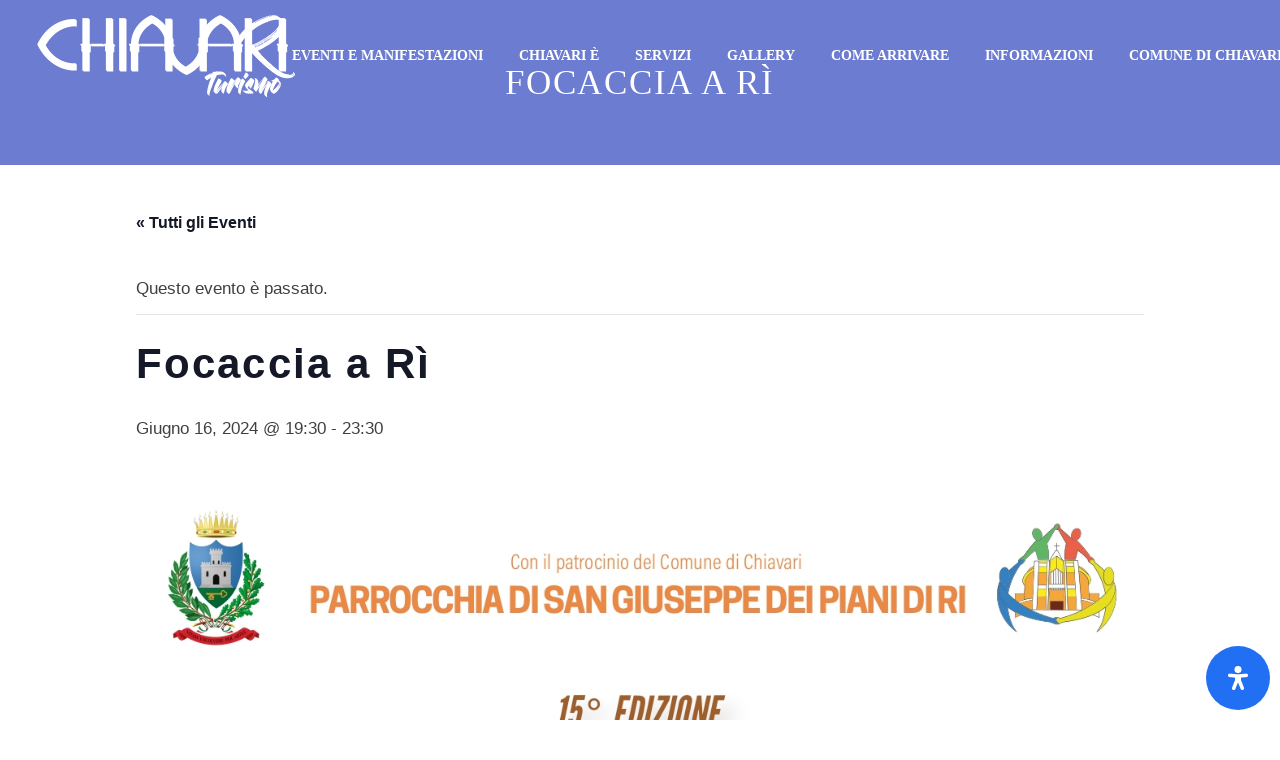

--- FILE ---
content_type: text/html; charset=UTF-8
request_url: https://www.chiavariturismo.it/event/focaccia-a-ri/
body_size: 36112
content:
<!DOCTYPE html>
<!--[if IE 7]>
<html class="ie ie7" lang="it-IT" xmlns:og="https://ogp.me/ns#" xmlns:fb="https://ogp.me/ns/fb#">
<![endif]-->
<!--[if IE 8]>
<html class="ie ie8" lang="it-IT" xmlns:og="https://ogp.me/ns#" xmlns:fb="https://ogp.me/ns/fb#">
<![endif]-->
<!--[if !(IE 7) | !(IE 8) ]><!-->
<html lang="it-IT" xmlns:og="https://ogp.me/ns#" xmlns:fb="https://ogp.me/ns/fb#">
<!--<![endif]-->
<head>
	<meta charset="UTF-8">
	<meta name="viewport" content="width=device-width, initial-scale=1.0" />
	<link rel="profile" href="https://gmpg.org/xfn/11">
	<link rel="pingback" href="https://www.chiavariturismo.it/xmlrpc.php">
				<script type="text/javascript" class="_iub_cs_skip">
				var _iub = _iub || {};
				_iub.csConfiguration = _iub.csConfiguration || {};
				_iub.csConfiguration.siteId = "2531570";
				_iub.csConfiguration.cookiePolicyId = "50994335";
			</script>
			<script class="_iub_cs_skip" src="https://cs.iubenda.com/sync/2531570.js"></script>
			<link rel='stylesheet' id='tribe-events-views-v2-bootstrap-datepicker-styles-css' href='https://www.chiavariturismo.it/wp-content/plugins/the-events-calendar/vendor/bootstrap-datepicker/css/bootstrap-datepicker.standalone.min.css?ver=6.14.2' type='text/css' media='all' />
<link rel='stylesheet' id='tec-variables-skeleton-css' href='https://www.chiavariturismo.it/wp-content/plugins/the-events-calendar/common/build/css/variables-skeleton.css?ver=6.8.4' type='text/css' media='all' />
<link rel='stylesheet' id='tribe-common-skeleton-style-css' href='https://www.chiavariturismo.it/wp-content/plugins/the-events-calendar/common/build/css/common-skeleton.css?ver=6.8.4' type='text/css' media='all' />
<link rel='stylesheet' id='tribe-tooltipster-css-css' href='https://www.chiavariturismo.it/wp-content/plugins/the-events-calendar/common/vendor/tooltipster/tooltipster.bundle.min.css?ver=6.8.4' type='text/css' media='all' />
<link rel='stylesheet' id='tribe-events-views-v2-skeleton-css' href='https://www.chiavariturismo.it/wp-content/plugins/the-events-calendar/build/css/views-skeleton.css?ver=6.14.2' type='text/css' media='all' />
<link rel='stylesheet' id='tec-variables-full-css' href='https://www.chiavariturismo.it/wp-content/plugins/the-events-calendar/common/build/css/variables-full.css?ver=6.8.4' type='text/css' media='all' />
<link rel='stylesheet' id='tribe-common-full-style-css' href='https://www.chiavariturismo.it/wp-content/plugins/the-events-calendar/common/build/css/common-full.css?ver=6.8.4' type='text/css' media='all' />
<link rel='stylesheet' id='tribe-events-views-v2-full-css' href='https://www.chiavariturismo.it/wp-content/plugins/the-events-calendar/build/css/views-full.css?ver=6.14.2' type='text/css' media='all' />
<link rel='stylesheet' id='tribe-events-views-v2-print-css' href='https://www.chiavariturismo.it/wp-content/plugins/the-events-calendar/build/css/views-print.css?ver=6.14.2' type='text/css' media='print' />
<meta name='robots' content='index, follow, max-image-preview:large, max-snippet:-1, max-video-preview:-1' />
	<style>img:is([sizes="auto" i], [sizes^="auto," i]) { contain-intrinsic-size: 3000px 1500px }</style>
	
	<!-- This site is optimized with the Yoast SEO plugin v25.6 - https://yoast.com/wordpress/plugins/seo/ -->
	<title>Focaccia a Rì - Portale Ufficiale del Turismo Comune di Chiavari</title>
	<link rel="canonical" href="https://www.chiavariturismo.it/event/focaccia-a-ri/" />
	<meta property="og:locale" content="it_IT" />
	<meta property="og:type" content="article" />
	<meta property="og:title" content="Focaccia a Rì - Portale Ufficiale del Turismo Comune di Chiavari" />
	<meta property="og:description" content="Appuntamento nella giornata di domenica 16 giugno 2024, dalle ore 19.30, ritrovo sul piazzale antistante la chiesa di San Giuseppe,..." />
	<meta property="og:url" content="https://www.chiavariturismo.it/event/focaccia-a-ri/" />
	<meta property="og:site_name" content="Portale Ufficiale del Turismo Comune di Chiavari" />
	<meta property="article:publisher" content="https://www.facebook.com/comune.chiavari/" />
	<meta property="og:image" content="https://www.chiavariturismo.it/wp-content/uploads/2024/06/FocacciaLocandina2024_page-0001.jpg" />
	<meta property="og:image:width" content="1241" />
	<meta property="og:image:height" content="1754" />
	<meta property="og:image:type" content="image/jpeg" />
	<meta name="twitter:card" content="summary_large_image" />
	<meta name="twitter:label1" content="Tempo di lettura stimato" />
	<meta name="twitter:data1" content="1 minuto" />
	<script type="application/ld+json" class="yoast-schema-graph">{"@context":"https://schema.org","@graph":[{"@type":"WebPage","@id":"https://www.chiavariturismo.it/event/focaccia-a-ri/","url":"https://www.chiavariturismo.it/event/focaccia-a-ri/","name":"Focaccia a Rì - Portale Ufficiale del Turismo Comune di Chiavari","isPartOf":{"@id":"https://www.chiavariturismo.it/#website"},"primaryImageOfPage":{"@id":"https://www.chiavariturismo.it/event/focaccia-a-ri/#primaryimage"},"image":{"@id":"https://www.chiavariturismo.it/event/focaccia-a-ri/#primaryimage"},"thumbnailUrl":"https://www.chiavariturismo.it/wp-content/uploads/2024/06/FocacciaLocandina2024_page-0001.jpg","datePublished":"2024-06-14T10:26:00+00:00","breadcrumb":{"@id":"https://www.chiavariturismo.it/event/focaccia-a-ri/#breadcrumb"},"inLanguage":"it-IT","potentialAction":[{"@type":"ReadAction","target":["https://www.chiavariturismo.it/event/focaccia-a-ri/"]}]},{"@type":"ImageObject","inLanguage":"it-IT","@id":"https://www.chiavariturismo.it/event/focaccia-a-ri/#primaryimage","url":"https://www.chiavariturismo.it/wp-content/uploads/2024/06/FocacciaLocandina2024_page-0001.jpg","contentUrl":"https://www.chiavariturismo.it/wp-content/uploads/2024/06/FocacciaLocandina2024_page-0001.jpg","width":1241,"height":1754},{"@type":"BreadcrumbList","@id":"https://www.chiavariturismo.it/event/focaccia-a-ri/#breadcrumb","itemListElement":[{"@type":"ListItem","position":1,"name":"Home","item":"https://www.chiavariturismo.it/"},{"@type":"ListItem","position":2,"name":"Eventi","item":"https://www.chiavariturismo.it/events/"},{"@type":"ListItem","position":3,"name":"Focaccia a Rì"}]},{"@type":"WebSite","@id":"https://www.chiavariturismo.it/#website","url":"https://www.chiavariturismo.it/","name":"Portale Ufficiale del Turismo Comune di Chiavari","description":"Chiavari Turismo: scopri la nostra città","publisher":{"@id":"https://www.chiavariturismo.it/#organization"},"potentialAction":[{"@type":"SearchAction","target":{"@type":"EntryPoint","urlTemplate":"https://www.chiavariturismo.it/?s={search_term_string}"},"query-input":{"@type":"PropertyValueSpecification","valueRequired":true,"valueName":"search_term_string"}}],"inLanguage":"it-IT"},{"@type":"Organization","@id":"https://www.chiavariturismo.it/#organization","name":"Comune di Chiavari","url":"https://www.chiavariturismo.it/","logo":{"@type":"ImageObject","inLanguage":"it-IT","@id":"https://www.chiavariturismo.it/#/schema/logo/image/","url":"https://www.chiavariturismo.it/wp-content/uploads/2018/10/Chiavari-Stemma-logo.jpg","contentUrl":"https://www.chiavariturismo.it/wp-content/uploads/2018/10/Chiavari-Stemma-logo.jpg","width":100,"height":96,"caption":"Comune di Chiavari"},"image":{"@id":"https://www.chiavariturismo.it/#/schema/logo/image/"},"sameAs":["https://www.facebook.com/comune.chiavari/"]},{"@type":"Event","name":"Focaccia a Rì","description":"Appuntamento nella giornata di domenica 16 giugno 2024, dalle ore 19.30, ritrovo sul piazzale antistante la chiesa di San Giuseppe,...","image":{"@id":"https://www.chiavariturismo.it/event/focaccia-a-ri/#primaryimage"},"url":"https://www.chiavariturismo.it/event/focaccia-a-ri/","eventAttendanceMode":"https://schema.org/OfflineEventAttendanceMode","eventStatus":"https://schema.org/EventScheduled","startDate":"2024-06-16T19:30:00+02:00","endDate":"2024-06-16T23:30:00+02:00","location":{"@type":"Place","name":"Chiavari","description":"","url":"","address":{"@type":"PostalAddress"},"telephone":"","sameAs":""},"@id":"https://www.chiavariturismo.it/event/focaccia-a-ri/#event","mainEntityOfPage":{"@id":"https://www.chiavariturismo.it/event/focaccia-a-ri/"}}]}</script>
	<!-- / Yoast SEO plugin. -->


<link rel='dns-prefetch' href='//cdn.iubenda.com' />
<link rel='dns-prefetch' href='//cdn.jsdelivr.net' />
<link rel='dns-prefetch' href='//use.fontawesome.com' />
<link rel="alternate" type="application/rss+xml" title="Portale Ufficiale del Turismo Comune di Chiavari &raquo; Feed" href="https://www.chiavariturismo.it/feed/" />
<link rel="alternate" type="text/calendar" title="Portale Ufficiale del Turismo Comune di Chiavari &raquo; iCal Feed" href="https://www.chiavariturismo.it/events/?ical=1" />
<script type="text/javascript">
/* <![CDATA[ */
window._wpemojiSettings = {"baseUrl":"https:\/\/s.w.org\/images\/core\/emoji\/16.0.1\/72x72\/","ext":".png","svgUrl":"https:\/\/s.w.org\/images\/core\/emoji\/16.0.1\/svg\/","svgExt":".svg","source":{"concatemoji":"https:\/\/www.chiavariturismo.it\/wp-includes\/js\/wp-emoji-release.min.js?ver=6.8.3"}};
/*! This file is auto-generated */
!function(s,n){var o,i,e;function c(e){try{var t={supportTests:e,timestamp:(new Date).valueOf()};sessionStorage.setItem(o,JSON.stringify(t))}catch(e){}}function p(e,t,n){e.clearRect(0,0,e.canvas.width,e.canvas.height),e.fillText(t,0,0);var t=new Uint32Array(e.getImageData(0,0,e.canvas.width,e.canvas.height).data),a=(e.clearRect(0,0,e.canvas.width,e.canvas.height),e.fillText(n,0,0),new Uint32Array(e.getImageData(0,0,e.canvas.width,e.canvas.height).data));return t.every(function(e,t){return e===a[t]})}function u(e,t){e.clearRect(0,0,e.canvas.width,e.canvas.height),e.fillText(t,0,0);for(var n=e.getImageData(16,16,1,1),a=0;a<n.data.length;a++)if(0!==n.data[a])return!1;return!0}function f(e,t,n,a){switch(t){case"flag":return n(e,"\ud83c\udff3\ufe0f\u200d\u26a7\ufe0f","\ud83c\udff3\ufe0f\u200b\u26a7\ufe0f")?!1:!n(e,"\ud83c\udde8\ud83c\uddf6","\ud83c\udde8\u200b\ud83c\uddf6")&&!n(e,"\ud83c\udff4\udb40\udc67\udb40\udc62\udb40\udc65\udb40\udc6e\udb40\udc67\udb40\udc7f","\ud83c\udff4\u200b\udb40\udc67\u200b\udb40\udc62\u200b\udb40\udc65\u200b\udb40\udc6e\u200b\udb40\udc67\u200b\udb40\udc7f");case"emoji":return!a(e,"\ud83e\udedf")}return!1}function g(e,t,n,a){var r="undefined"!=typeof WorkerGlobalScope&&self instanceof WorkerGlobalScope?new OffscreenCanvas(300,150):s.createElement("canvas"),o=r.getContext("2d",{willReadFrequently:!0}),i=(o.textBaseline="top",o.font="600 32px Arial",{});return e.forEach(function(e){i[e]=t(o,e,n,a)}),i}function t(e){var t=s.createElement("script");t.src=e,t.defer=!0,s.head.appendChild(t)}"undefined"!=typeof Promise&&(o="wpEmojiSettingsSupports",i=["flag","emoji"],n.supports={everything:!0,everythingExceptFlag:!0},e=new Promise(function(e){s.addEventListener("DOMContentLoaded",e,{once:!0})}),new Promise(function(t){var n=function(){try{var e=JSON.parse(sessionStorage.getItem(o));if("object"==typeof e&&"number"==typeof e.timestamp&&(new Date).valueOf()<e.timestamp+604800&&"object"==typeof e.supportTests)return e.supportTests}catch(e){}return null}();if(!n){if("undefined"!=typeof Worker&&"undefined"!=typeof OffscreenCanvas&&"undefined"!=typeof URL&&URL.createObjectURL&&"undefined"!=typeof Blob)try{var e="postMessage("+g.toString()+"("+[JSON.stringify(i),f.toString(),p.toString(),u.toString()].join(",")+"));",a=new Blob([e],{type:"text/javascript"}),r=new Worker(URL.createObjectURL(a),{name:"wpTestEmojiSupports"});return void(r.onmessage=function(e){c(n=e.data),r.terminate(),t(n)})}catch(e){}c(n=g(i,f,p,u))}t(n)}).then(function(e){for(var t in e)n.supports[t]=e[t],n.supports.everything=n.supports.everything&&n.supports[t],"flag"!==t&&(n.supports.everythingExceptFlag=n.supports.everythingExceptFlag&&n.supports[t]);n.supports.everythingExceptFlag=n.supports.everythingExceptFlag&&!n.supports.flag,n.DOMReady=!1,n.readyCallback=function(){n.DOMReady=!0}}).then(function(){return e}).then(function(){var e;n.supports.everything||(n.readyCallback(),(e=n.source||{}).concatemoji?t(e.concatemoji):e.wpemoji&&e.twemoji&&(t(e.twemoji),t(e.wpemoji)))}))}((window,document),window._wpemojiSettings);
/* ]]> */
</script>
<link rel='stylesheet' id='thegem-preloader-css' href='https://www.chiavariturismo.it/wp-content/themes/thegem/css/thegem-preloader.css?ver=5.10.5' type='text/css' media='all' />
<style id='thegem-preloader-inline-css' type='text/css'>

		body:not(.compose-mode) .gem-icon-style-gradient span,
		body:not(.compose-mode) .gem-icon .gem-icon-half-1,
		body:not(.compose-mode) .gem-icon .gem-icon-half-2 {
			opacity: 0 !important;
			}
</style>
<link rel='stylesheet' id='thegem-reset-css' href='https://www.chiavariturismo.it/wp-content/themes/thegem/css/thegem-reset.css?ver=5.10.5' type='text/css' media='all' />
<link rel='stylesheet' id='thegem-grid-css' href='https://www.chiavariturismo.it/wp-content/themes/thegem/css/thegem-grid.css?ver=5.10.5' type='text/css' media='all' />
<link rel='stylesheet' id='thegem-header-css' href='https://www.chiavariturismo.it/wp-content/themes/thegem/css/thegem-header.css?ver=5.10.5' type='text/css' media='all' />
<link rel='stylesheet' id='thegem-style-css' href='https://www.chiavariturismo.it/wp-content/themes/thegem/style.css?ver=5.10.5' type='text/css' media='all' />
<link rel='stylesheet' id='thegem-child-style-css' href='https://www.chiavariturismo.it/wp-content/themes/thegem-child/style.css?ver=5.10.5' type='text/css' media='all' />
<link rel='stylesheet' id='thegem-widgets-css' href='https://www.chiavariturismo.it/wp-content/themes/thegem/css/thegem-widgets.css?ver=5.10.5' type='text/css' media='all' />
<link rel='stylesheet' id='thegem-new-css-css' href='https://www.chiavariturismo.it/wp-content/themes/thegem/css/thegem-new-css.css?ver=5.10.5' type='text/css' media='all' />
<link rel='stylesheet' id='perevazka-css-css-css' href='https://www.chiavariturismo.it/wp-content/themes/thegem/css/thegem-perevazka-css.css?ver=5.10.5' type='text/css' media='all' />
<link rel='stylesheet' id='thegem-custom-css' href='https://www.chiavariturismo.it/wp-content/uploads/thegem/css/custom-56EjEYTz.css?ver=5.10.5' type='text/css' media='all' />
<style id='thegem-custom-inline-css' type='text/css'>
#page-title {background-color: #6c7cd0;padding-top: 80px;padding-bottom: 80px;}#page-title h1,#page-title .title-rich-content {color: #ffffff;}.page-title-excerpt {color: #ffffff;margin-top: 18px;}#page-title .page-title-title {margin-top: 0px;}#page-title .page-title-title .styled-subtitle.light,#page-title .page-title-excerpt .styled-subtitle.light{ font-family: var(--thegem-to-light-title-font-family); font-style: normal; font-weight: normal;}#page-title .page-title-title .title-main-menu,#page-title .page-title-excerpt .title-main-menu{ font-family: var(--thegem-to-menu-font-family); font-style: var(--thegem-to-menu-font-style); font-weight: var(--thegem-to-menu-font-weight); text-transform: var(--thegem-to-menu-text-transform); font-size: var(--thegem-to-menu-font-size); line-height: var(--thegem-to-menu-line-height); letter-spacing: var(--thegem-to-menu-letter-spacing, 0);}#page-title .page-title-title .title-main-menu.light,#page-title .page-title-excerpt .title-main-menu.light{ font-family: var(--thegem-to-light-title-font-family); font-style: normal; font-weight: normal;}#page-title .page-title-title .title-body,#page-title .page-title-excerpt .title-body{ font-family: var(--thegem-to-body-font-family); font-style: var(--thegem-to-body-font-style); font-weight: var(--thegem-to-body-font-weight); text-transform: var(--thegem-to-body-text-transform, none); font-size: var(--thegem-to-body-font-size); line-height: var(--thegem-to-body-line-height); letter-spacing: var(--thegem-to-body-letter-spacing);}#page-title .page-title-title .title-body.light,#page-title .page-title-excerpt .title-body.light{ font-family: var(--thegem-to-light-title-font-family); font-style: normal; font-weight: normal;}#page-title .page-title-title .title-tiny-body,#page-title .page-title-excerpt .title-tiny-body{ font-family: var(--thegem-to-body-tiny-font-family); font-style: var(--thegem-to-body-tiny-font-style); font-weight: var(--thegem-to-body-tiny-font-weight); text-transform: var(--thegem-to-body-tiny-text-transform, none); font-size: var(--thegem-to-body-tiny-font-size); line-height: var(--thegem-to-body-tiny-line-height); letter-spacing: var(--thegem-to-body-tiny-letter-spacing);}#page-title .page-title-title .title-tiny-body.light,#page-title .page-title-excerpt .title-tiny-body.light{ font-family: var(--thegem-to-light-title-font-family); font-style: normal; font-weight: normal;}.page-title-inner,body .breadcrumbs{padding-left: 0px;padding-right: 0px;}body .page-title-block .breadcrumbs-container{	text-align: center;}.page-breadcrumbs ul li a,.page-breadcrumbs ul li:not(:last-child):after{	color: #99A9B5FF;}.page-breadcrumbs ul li{	color: #3C3950FF;}.page-breadcrumbs ul li a:hover{	color: #3C3950FF;}.block-content {padding-top: 135px;}.block-content:last-of-type {padding-bottom: 110px;}.gem-slideshow,.slideshow-preloader {}#top-area {	display: none;}.header-background:before {	opacity: 0;}@media (max-width: 991px) {#page-title {padding-top: 80px;padding-bottom: 80px;}.page-title-inner, body .breadcrumbs{padding-left: 0px;padding-right: 0px;}.page-title-excerpt {margin-top: 18px;}#page-title .page-title-title {margin-top: 0px;}.block-content {}.block-content:last-of-type {}#top-area {	display: block;}}@media (max-width: 767px) {#page-title {padding-top: 80px;padding-bottom: 80px;}.page-title-inner,body .breadcrumbs{padding-left: 0px;padding-right: 0px;}.page-title-excerpt {margin-top: 18px;}#page-title .page-title-title {margin-top: 0px;}.block-content {}.block-content:last-of-type {}#top-area {	display: block;}}
</style>
<link rel='stylesheet' id='js_composer_front-css' href='https://www.chiavariturismo.it/wp-content/plugins/js_composer/assets/css/js_composer.min.css?ver=8.5' type='text/css' media='all' />
<link rel='stylesheet' id='thegem_js_composer_front-css' href='https://www.chiavariturismo.it/wp-content/themes/thegem/css/thegem-js_composer_columns.css?ver=5.10.5' type='text/css' media='all' />
<link rel='stylesheet' id='thegem-additional-blog-1-css' href='https://www.chiavariturismo.it/wp-content/themes/thegem/css/thegem-additional-blog-1.css?ver=5.10.5' type='text/css' media='all' />
<link rel='stylesheet' id='jquery-fancybox-css' href='https://www.chiavariturismo.it/wp-content/themes/thegem/js/fancyBox/jquery.fancybox.min.css?ver=5.10.5' type='text/css' media='all' />
<link rel='stylesheet' id='thegem-vc_elements-css' href='https://www.chiavariturismo.it/wp-content/themes/thegem/css/thegem-vc_elements.css?ver=5.10.5' type='text/css' media='all' />
<link rel='stylesheet' id='tribe-events-v2-single-skeleton-css' href='https://www.chiavariturismo.it/wp-content/plugins/the-events-calendar/build/css/tribe-events-single-skeleton.css?ver=6.14.2' type='text/css' media='all' />
<link rel='stylesheet' id='tribe-events-v2-single-skeleton-full-css' href='https://www.chiavariturismo.it/wp-content/plugins/the-events-calendar/build/css/tribe-events-single-full.css?ver=6.14.2' type='text/css' media='all' />
<style id='wp-emoji-styles-inline-css' type='text/css'>

	img.wp-smiley, img.emoji {
		display: inline !important;
		border: none !important;
		box-shadow: none !important;
		height: 1em !important;
		width: 1em !important;
		margin: 0 0.07em !important;
		vertical-align: -0.1em !important;
		background: none !important;
		padding: 0 !important;
	}
</style>
<link rel='stylesheet' id='wp-block-library-css' href='https://www.chiavariturismo.it/wp-includes/css/dist/block-library/style.min.css?ver=6.8.3' type='text/css' media='all' />
<style id='classic-theme-styles-inline-css' type='text/css'>
/*! This file is auto-generated */
.wp-block-button__link{color:#fff;background-color:#32373c;border-radius:9999px;box-shadow:none;text-decoration:none;padding:calc(.667em + 2px) calc(1.333em + 2px);font-size:1.125em}.wp-block-file__button{background:#32373c;color:#fff;text-decoration:none}
</style>
<style id='font-awesome-svg-styles-default-inline-css' type='text/css'>
.svg-inline--fa {
  display: inline-block;
  height: 1em;
  overflow: visible;
  vertical-align: -.125em;
}
</style>
<link rel='stylesheet' id='font-awesome-svg-styles-css' href='https://www.chiavariturismo.it/wp-content/uploads/font-awesome/v6.5.2/css/svg-with-js.css' type='text/css' media='all' />
<style id='font-awesome-svg-styles-inline-css' type='text/css'>
   .wp-block-font-awesome-icon svg::before,
   .wp-rich-text-font-awesome-icon svg::before {content: unset;}
</style>
<style id='global-styles-inline-css' type='text/css'>
:root{--wp--preset--aspect-ratio--square: 1;--wp--preset--aspect-ratio--4-3: 4/3;--wp--preset--aspect-ratio--3-4: 3/4;--wp--preset--aspect-ratio--3-2: 3/2;--wp--preset--aspect-ratio--2-3: 2/3;--wp--preset--aspect-ratio--16-9: 16/9;--wp--preset--aspect-ratio--9-16: 9/16;--wp--preset--color--black: #000000;--wp--preset--color--cyan-bluish-gray: #abb8c3;--wp--preset--color--white: #ffffff;--wp--preset--color--pale-pink: #f78da7;--wp--preset--color--vivid-red: #cf2e2e;--wp--preset--color--luminous-vivid-orange: #ff6900;--wp--preset--color--luminous-vivid-amber: #fcb900;--wp--preset--color--light-green-cyan: #7bdcb5;--wp--preset--color--vivid-green-cyan: #00d084;--wp--preset--color--pale-cyan-blue: #8ed1fc;--wp--preset--color--vivid-cyan-blue: #0693e3;--wp--preset--color--vivid-purple: #9b51e0;--wp--preset--gradient--vivid-cyan-blue-to-vivid-purple: linear-gradient(135deg,rgba(6,147,227,1) 0%,rgb(155,81,224) 100%);--wp--preset--gradient--light-green-cyan-to-vivid-green-cyan: linear-gradient(135deg,rgb(122,220,180) 0%,rgb(0,208,130) 100%);--wp--preset--gradient--luminous-vivid-amber-to-luminous-vivid-orange: linear-gradient(135deg,rgba(252,185,0,1) 0%,rgba(255,105,0,1) 100%);--wp--preset--gradient--luminous-vivid-orange-to-vivid-red: linear-gradient(135deg,rgba(255,105,0,1) 0%,rgb(207,46,46) 100%);--wp--preset--gradient--very-light-gray-to-cyan-bluish-gray: linear-gradient(135deg,rgb(238,238,238) 0%,rgb(169,184,195) 100%);--wp--preset--gradient--cool-to-warm-spectrum: linear-gradient(135deg,rgb(74,234,220) 0%,rgb(151,120,209) 20%,rgb(207,42,186) 40%,rgb(238,44,130) 60%,rgb(251,105,98) 80%,rgb(254,248,76) 100%);--wp--preset--gradient--blush-light-purple: linear-gradient(135deg,rgb(255,206,236) 0%,rgb(152,150,240) 100%);--wp--preset--gradient--blush-bordeaux: linear-gradient(135deg,rgb(254,205,165) 0%,rgb(254,45,45) 50%,rgb(107,0,62) 100%);--wp--preset--gradient--luminous-dusk: linear-gradient(135deg,rgb(255,203,112) 0%,rgb(199,81,192) 50%,rgb(65,88,208) 100%);--wp--preset--gradient--pale-ocean: linear-gradient(135deg,rgb(255,245,203) 0%,rgb(182,227,212) 50%,rgb(51,167,181) 100%);--wp--preset--gradient--electric-grass: linear-gradient(135deg,rgb(202,248,128) 0%,rgb(113,206,126) 100%);--wp--preset--gradient--midnight: linear-gradient(135deg,rgb(2,3,129) 0%,rgb(40,116,252) 100%);--wp--preset--font-size--small: 13px;--wp--preset--font-size--medium: 20px;--wp--preset--font-size--large: 36px;--wp--preset--font-size--x-large: 42px;--wp--preset--spacing--20: 0.44rem;--wp--preset--spacing--30: 0.67rem;--wp--preset--spacing--40: 1rem;--wp--preset--spacing--50: 1.5rem;--wp--preset--spacing--60: 2.25rem;--wp--preset--spacing--70: 3.38rem;--wp--preset--spacing--80: 5.06rem;--wp--preset--shadow--natural: 6px 6px 9px rgba(0, 0, 0, 0.2);--wp--preset--shadow--deep: 12px 12px 50px rgba(0, 0, 0, 0.4);--wp--preset--shadow--sharp: 6px 6px 0px rgba(0, 0, 0, 0.2);--wp--preset--shadow--outlined: 6px 6px 0px -3px rgba(255, 255, 255, 1), 6px 6px rgba(0, 0, 0, 1);--wp--preset--shadow--crisp: 6px 6px 0px rgba(0, 0, 0, 1);}:where(.is-layout-flex){gap: 0.5em;}:where(.is-layout-grid){gap: 0.5em;}body .is-layout-flex{display: flex;}.is-layout-flex{flex-wrap: wrap;align-items: center;}.is-layout-flex > :is(*, div){margin: 0;}body .is-layout-grid{display: grid;}.is-layout-grid > :is(*, div){margin: 0;}:where(.wp-block-columns.is-layout-flex){gap: 2em;}:where(.wp-block-columns.is-layout-grid){gap: 2em;}:where(.wp-block-post-template.is-layout-flex){gap: 1.25em;}:where(.wp-block-post-template.is-layout-grid){gap: 1.25em;}.has-black-color{color: var(--wp--preset--color--black) !important;}.has-cyan-bluish-gray-color{color: var(--wp--preset--color--cyan-bluish-gray) !important;}.has-white-color{color: var(--wp--preset--color--white) !important;}.has-pale-pink-color{color: var(--wp--preset--color--pale-pink) !important;}.has-vivid-red-color{color: var(--wp--preset--color--vivid-red) !important;}.has-luminous-vivid-orange-color{color: var(--wp--preset--color--luminous-vivid-orange) !important;}.has-luminous-vivid-amber-color{color: var(--wp--preset--color--luminous-vivid-amber) !important;}.has-light-green-cyan-color{color: var(--wp--preset--color--light-green-cyan) !important;}.has-vivid-green-cyan-color{color: var(--wp--preset--color--vivid-green-cyan) !important;}.has-pale-cyan-blue-color{color: var(--wp--preset--color--pale-cyan-blue) !important;}.has-vivid-cyan-blue-color{color: var(--wp--preset--color--vivid-cyan-blue) !important;}.has-vivid-purple-color{color: var(--wp--preset--color--vivid-purple) !important;}.has-black-background-color{background-color: var(--wp--preset--color--black) !important;}.has-cyan-bluish-gray-background-color{background-color: var(--wp--preset--color--cyan-bluish-gray) !important;}.has-white-background-color{background-color: var(--wp--preset--color--white) !important;}.has-pale-pink-background-color{background-color: var(--wp--preset--color--pale-pink) !important;}.has-vivid-red-background-color{background-color: var(--wp--preset--color--vivid-red) !important;}.has-luminous-vivid-orange-background-color{background-color: var(--wp--preset--color--luminous-vivid-orange) !important;}.has-luminous-vivid-amber-background-color{background-color: var(--wp--preset--color--luminous-vivid-amber) !important;}.has-light-green-cyan-background-color{background-color: var(--wp--preset--color--light-green-cyan) !important;}.has-vivid-green-cyan-background-color{background-color: var(--wp--preset--color--vivid-green-cyan) !important;}.has-pale-cyan-blue-background-color{background-color: var(--wp--preset--color--pale-cyan-blue) !important;}.has-vivid-cyan-blue-background-color{background-color: var(--wp--preset--color--vivid-cyan-blue) !important;}.has-vivid-purple-background-color{background-color: var(--wp--preset--color--vivid-purple) !important;}.has-black-border-color{border-color: var(--wp--preset--color--black) !important;}.has-cyan-bluish-gray-border-color{border-color: var(--wp--preset--color--cyan-bluish-gray) !important;}.has-white-border-color{border-color: var(--wp--preset--color--white) !important;}.has-pale-pink-border-color{border-color: var(--wp--preset--color--pale-pink) !important;}.has-vivid-red-border-color{border-color: var(--wp--preset--color--vivid-red) !important;}.has-luminous-vivid-orange-border-color{border-color: var(--wp--preset--color--luminous-vivid-orange) !important;}.has-luminous-vivid-amber-border-color{border-color: var(--wp--preset--color--luminous-vivid-amber) !important;}.has-light-green-cyan-border-color{border-color: var(--wp--preset--color--light-green-cyan) !important;}.has-vivid-green-cyan-border-color{border-color: var(--wp--preset--color--vivid-green-cyan) !important;}.has-pale-cyan-blue-border-color{border-color: var(--wp--preset--color--pale-cyan-blue) !important;}.has-vivid-cyan-blue-border-color{border-color: var(--wp--preset--color--vivid-cyan-blue) !important;}.has-vivid-purple-border-color{border-color: var(--wp--preset--color--vivid-purple) !important;}.has-vivid-cyan-blue-to-vivid-purple-gradient-background{background: var(--wp--preset--gradient--vivid-cyan-blue-to-vivid-purple) !important;}.has-light-green-cyan-to-vivid-green-cyan-gradient-background{background: var(--wp--preset--gradient--light-green-cyan-to-vivid-green-cyan) !important;}.has-luminous-vivid-amber-to-luminous-vivid-orange-gradient-background{background: var(--wp--preset--gradient--luminous-vivid-amber-to-luminous-vivid-orange) !important;}.has-luminous-vivid-orange-to-vivid-red-gradient-background{background: var(--wp--preset--gradient--luminous-vivid-orange-to-vivid-red) !important;}.has-very-light-gray-to-cyan-bluish-gray-gradient-background{background: var(--wp--preset--gradient--very-light-gray-to-cyan-bluish-gray) !important;}.has-cool-to-warm-spectrum-gradient-background{background: var(--wp--preset--gradient--cool-to-warm-spectrum) !important;}.has-blush-light-purple-gradient-background{background: var(--wp--preset--gradient--blush-light-purple) !important;}.has-blush-bordeaux-gradient-background{background: var(--wp--preset--gradient--blush-bordeaux) !important;}.has-luminous-dusk-gradient-background{background: var(--wp--preset--gradient--luminous-dusk) !important;}.has-pale-ocean-gradient-background{background: var(--wp--preset--gradient--pale-ocean) !important;}.has-electric-grass-gradient-background{background: var(--wp--preset--gradient--electric-grass) !important;}.has-midnight-gradient-background{background: var(--wp--preset--gradient--midnight) !important;}.has-small-font-size{font-size: var(--wp--preset--font-size--small) !important;}.has-medium-font-size{font-size: var(--wp--preset--font-size--medium) !important;}.has-large-font-size{font-size: var(--wp--preset--font-size--large) !important;}.has-x-large-font-size{font-size: var(--wp--preset--font-size--x-large) !important;}
:where(.wp-block-post-template.is-layout-flex){gap: 1.25em;}:where(.wp-block-post-template.is-layout-grid){gap: 1.25em;}
:where(.wp-block-columns.is-layout-flex){gap: 2em;}:where(.wp-block-columns.is-layout-grid){gap: 2em;}
:root :where(.wp-block-pullquote){font-size: 1.5em;line-height: 1.6;}
</style>
<link rel='stylesheet' id='fortawesome-css' href='https://cdn.jsdelivr.net/npm/@fortawesome/fontawesome-free@5.15.4/css/all.min.css?ver=5.15.5' type='text/css' media='all' />
<link rel='stylesheet' id='icofont-css' href='https://www.chiavariturismo.it/wp-content/plugins/eventful-pro/src/assets/css/icofont.min.css?ver=2.0.2' type='text/css' media='all' />
<link rel='stylesheet' id='swiper-bundle-css' href='https://www.chiavariturismo.it/wp-content/plugins/eventful-pro/src/assets/css/swiper-bundle.min.css?ver=2.0.2' type='text/css' media='all' />
<link rel='stylesheet' id='bxslider-css' href='https://www.chiavariturismo.it/wp-content/plugins/eventful-pro/src/assets/css/jquery.bxslider.min.css?ver=2.0.2' type='text/css' media='all' />
<link rel='stylesheet' id='eventful-pro-likes-css' href='https://www.chiavariturismo.it/wp-content/plugins/eventful-pro/src/assets/css/eventful-pro-likes-public.min.css?ver=2.0.2' type='text/css' media='all' />
<link rel='stylesheet' id='eventful-pro-grid-css' href='https://www.chiavariturismo.it/wp-content/plugins/eventful-pro/src/assets/css/ta-grid.min.css?ver=2.0.2' type='text/css' media='all' />
<link rel='stylesheet' id='eventful-pro-style-css' href='https://www.chiavariturismo.it/wp-content/plugins/eventful-pro/src/assets/css/style.min.css?ver=2.0.2' type='text/css' media='all' />
<style id='eventful-pro-style-inline-css' type='text/css'>
#eventful_pro_wrapper-34442 .ta-row{ margin-right: -10px;margin-left: -10px;}#eventful_pro_wrapper-34442 .ta-row [class*='ta-col-']{padding-right: 10px;padding-left: 10px;padding-bottom: 20px;}#eventful_pro_wrapper-34442.eventful-pro-carousel-wrapper .swiper-container-cube .swiper-slide, #eventful_pro_wrapper-34442.eventful-pro-carousel-wrapper .swiper-container-fade .swiper-slide, #eventful_pro_wrapper-34442.eventful-pro-carousel-wrapper .swiper-container-flip .swiper-slide{gap: 20px;}#eventful_pro_wrapper-34442 .eventful_pro__item--title a{text-align: left;text-transform: none;font-size: 22px;line-height: 24px;letter-spacing: 0px;color: #111111;display: inherit;}#eventful_pro_wrapper-34442 .eventful_pro__item--title {margin: 0px 0px 15px 0px;}#eventful_pro_wrapper-34442 .eventful-pro-collapse-header a{display: inline-block;}#eventful_pro_wrapper-34442 .eventful_pro__item--title a:hover,#eventful_pro_wrapper-34442 .eventful-pro-collapse-header:hover a{color: #0015b5;}#eventful_pro_wrapper-34442 .eventful_pro__item__content{text-align: left;text-transform: none;font-size: 16px;line-height: 22px;letter-spacing: 0px;margin: 0px 0px 15px 0px;color: #111111; }#eventful_pro_wrapper-34442 .swiper-container-fade:not(.swiper-container-rtl)  .swiper-slide .ta-eventful-pro-item:not(:last-child),  #eventful_pro_wrapper-34442 .swiper-container-cube:not(.swiper-container-rtl)  .swiper-slide [class~='ta-eventful-pro-item'], #eventful_pro_wrapper-34442 .swiper-container-flip:not(.swiper-container-rtl)  .swiper-slide [class~='ta-eventful-pro-item']{
			margin-right:20px;
		}
		#eventful_pro_wrapper-34442 .swiper-container-fade.swiper-container-rtl  .swiper-slide .ta-eventful-pro-item:not(:last-child),  #eventful_pro_wrapper-34442 .swiper-container-cube.swiper-container-rtl  .swiper-slide [class~='ta-eventful-pro-item'], #eventful_pro_wrapper-34442 .swiper-container-flip.swiper-container-rtl  .swiper-slide [class~='ta-eventful-pro-item']{
			margin-left:20px;
		}
		#eventful_pro_wrapper-34442 .eventful-pro-button-prev, #eventful_pro_wrapper-34442 .eventful-pro-button-next{ background-image: none; background-size: auto; background-color: #fff; font-size: 18px; height: 33px; width: 33px; margin-top: 8px; border: 1px solid #aaa; text-align: center; line-height: 30px; -webkit-transition: 0.3s; border-radius: 0px; }#eventful_pro_wrapper-34442 .eventful-pro-button-prev:hover, #eventful_pro_wrapper-34442 .eventful-pro-button-next:hover{ background-color: #263ad0; border-color: #263ad0; } #eventful_pro_wrapper-34442 .eventful-pro-button-prev .fa, #eventful_pro_wrapper-34442 .eventful-pro-button-next .fa{ color: #aaa; } #eventful_pro_wrapper-34442 .eventful-pro-button-prev:hover .fa, #eventful_pro_wrapper-34442 .eventful-pro-button-next:hover .fa{ color: #fff; } #eventful_pro_wrapper-34442.eventful-pro-carousel-wrapper .eventful_pro__item{ margin-top: 0; } #eventful_pro_wrapper-34442 .ta-eventful-pro-carousel.top_right, #eventful_pro_wrapper-34442 .ta-eventful-pro-carousel.top_left, #eventful_pro_wrapper-34442 .ta-eventful-pro-carousel.top_center {padding-top: 60px;}#eventful_pro_wrapper-34442 .ta-eventful-pro-carousel.bottom_left, #eventful_pro_wrapper-34442 .ta-eventful-pro-carousel.bottom_right, #eventful_pro_wrapper-34442 .ta-eventful-pro-carousel.bottom_center {padding-bottom: 60px;}#eventful_pro_wrapper-34442 .dots .swiper-pagination-bullet{ background: #cccccc; } #eventful_pro_wrapper-34442 .dots .swiper-pagination-bullet-active { background: #263ad0; } #eventful_pro_wrapper-34442 .number .swiper-pagination-bullet{ color: #ffffff; background: #444444; } #eventful_pro_wrapper-34442 .number .swiper-pagination-bullet-active, #eventful_pro_wrapper-34442 .number .swiper-pagination-bullet:hover{ color: #ffffff; background: #263ad0; }#eventful_pro_wrapper-34442 .eventful-pro-filter-bar ~ .ta-eventful-pro-carousel.top_right, #eventful_pro_wrapper-34442 .eventful-pro-filter-bar ~ .ta-eventful-pro-carousel.top_center, #eventful_pro_wrapper-34442 .eventful-pro-filter-bar ~ .ta-eventful-pro-carousel.top_left {padding-top: 0px;}#eventful_pro_wrapper-34442 .ta-eventful-pro-carousel {padding-bottom: 60px;}#eventful_pro_wrapper-34442 .eventful_pro__item {padding: 0 0 0 0;}#eventful_pro_wrapper-34442 .eventful_pro__item {border: 0px  ;}#eventful_pro_wrapper-34442 .eventful_pro__item {border-radius: 0;}#eventful_pro_wrapper-34442 .eventful_pro__item {background-color: transparent;}#eventful_pro_wrapper-34442 .eventful_pro__item .eventful_pro__item--thumbnail img{border-radius: 0px 0px 0px 0px;} #eventful_pro_wrapper-34442 .eventful_pro__item .eventful_pro__item--thumbnail{margin: 0px 0px 15px 0px;}#eventful_pro_wrapper-34442 .ta-overlay.eventful_pro__item .eventful_pro__item--thumbnail,#eventful_pro_wrapper-34442 .left-thumb.eventful_pro__item .eventful_pro__item--thumbnail,#eventful_pro_wrapper-34442 .right-thumb.eventful_pro__item .eventful_pro__item--thumbnail,#eventful_pro_wrapper-34442 .ta-eventful-pro-content-box.eventful_pro__item .eventful_pro__item--thumbnail{margin: 0;}#eventful_pro_wrapper-34442 .eventful_pro__item--thumbnail{border: 0px solid #dddddd;}.eventful-pro-wrapper-34442 .eventful_pro_cf_list{text-align: left;text-transform: none;font-size: 14px;line-height: 18px;letter-spacing: 0px;color: #888;margin: 0px 0px 15px 0px;}.eventful-pro-popup-34442 .eventful_pro_cf_list{color: #888;}#eventful_pro_wrapper-34442 .eventful_pro__item .eventful-pro-category a,#eventful_pro_wrapper-34442  .eventful_pro__item .eventful_pro__item--meta ul li{
	margin: 0px 0px 0px 0px;
}#eventful_pro_wrapper-34442 .eventful_pro__item .meta_separator{
	color: #0015b5;
}#eventful_pro_wrapper-34442 .eventful_pro__item .eventful_pro__item--meta ul li:not(:last-child):after{
	content: ' ';
	position: absolute;
    right: 0;
    padding-right: 0px;
}#eventful_pro_wrapper-34442 .eventful_pro__item--meta li,#eventful_pro_wrapper-34442 td.eventful_pro__item--meta,#eventful_pro_wrapper-34442 .eventful_pro__item--meta ul,#eventful_pro_wrapper-34442 .eventful_pro__item--meta li a{text-transform: none;font-size: 16px;line-height: 22px;letter-spacing: 0px;color: #111111;}#eventful_pro_wrapper-34442 .eventful_pro__item--meta{margin: 0px 0px 15px 0px;text-align: left;}#eventful_pro_wrapper-34442 .eventful_pro__item--meta ul, #eventful_pro_wrapper-34442 .eventful_pro__item--meta ul li{justify-content:left}#eventful_pro_wrapper-34442 .eventful_pro__item--meta li a:hover{color: #0015b5;}#eventful_pro_wrapper-34442 .eventful_pro__item .eventful-pro-category a,#eventful_pro_wrapper-34442  .eventful_pro__item .eventful_pro__item--meta ul li{
	margin: 0px 0px 0px 0px;
}#eventful_pro_wrapper-34442 .eventful_pro__item .event_separator{
	color: #0015b5;
}#eventful_pro_wrapper-34442 .eventful_pro__item .eventful_pro__item--meta.event_meta ul li:not(:last-child):after{
	content: ' ';
	position: absolute;
    right: 0;
    padding-right: 0px;
}#eventful_pro_wrapper-34442 .eventful_pro__item--meta li,#eventful_pro_wrapper-34442 td.eventful_pro__item--meta,#eventful_pro_wrapper-34442 .eventful_pro__item--meta ul,#eventful_pro_wrapper-34442 .eventful_pro__item--meta li a{text-transform: none;font-size: 16px;line-height: 22px;letter-spacing: 0px;color: #111111;}#eventful_pro_wrapper-34442 .eventful_pro__item--meta.event_meta{margin: 0px 0px 15px 0px;text-align: left;}#eventful_pro_wrapper-34442 .eventful_pro__item--meta li a:hover{color: #0015b5;}#eventful_pro_wrapper-34442 .eventful_pro__item__btn{text-transform: uppercase; font-size: 12px; line-height: 18px; letter-spacing: 0px; }#eventful_pro_wrapper-34442 .eventful_pro__item__content__readmore{ text-align: left; }#eventful_pro_wrapper-34442 .eventful_pro__item__btn{ background: #0015b5; color: #ffffff; border-color: #0015b5; border-radius: 0px; margin: 0px 0px 15px 0px; padding: 6px 20px 6px 20px; } #eventful_pro_wrapper-34442 .eventful_pro__item__btn:hover { background: #263ad0; color: #ffffff; border-color: #263ad0;  }#eventful_pro_wrapper-34442 .eventful-pro-post-pagination .page-numbers.current, #eventful_pro_wrapper-34442 .eventful-pro-post-pagination a.active , #eventful_pro_wrapper-34442 .eventful-pro-post-pagination a:hover{ color: #ffffff; background: #0015b5; border-color: #0015b5; }#eventful_pro_wrapper-34442 .eventful-pro-post-pagination,#eventful_pro_wrapper-34442 .eventful-pro-load-more,#eventful_pro_wrapper-34442 .eventful-pro-infinite-scroll-loader{ text-align: left;justify-content: left; }#eventful_pro_wrapper-34442 .eventful-pro-post-pagination .page-numbers, .eventful-pro-post-pagination a{ background: #ffffff; color:#5e5e5e; border-color: #bbbbbb; }#eventful_pro_wrapper-34442 .eventful-pro-load-more button{ background: #0015b5; color: #ffffff; border:1px solid transparent; }#eventful_pro_wrapper-34442 .eventful-pro-load-more button:hover{ background: #ffffff; color: #5e5e5e; border:1px solid; cursor: pointer; }#eventful_pro_wrapper-34442  .eventful .eventful_pro__item__socail-share{justify-content: left;}#eventful_pro_wrapper-34442 .eventful .eventful_pro__item__socail-share{margin: 0px 0px 0px 0px;}#eventful_pro_wrapper-34442 .eventful .eventful_pro__item__socail-share a.icon_only {background: transparent;border: none;}
		#eventful_pro_wrapper-34442 .eventful_pro_ex_filter_bar .eventful-pro-order.eventful-pro-bar.fl-btn input~div { background: #ffffff;
		color:#5e5e5e; border-color: #bbbbbb; }
		#eventful_pro_wrapper-34442 .eventful_pro_ex_filter_bar .eventful-pro-order.eventful-pro-bar.fl-btn input:checked~div{ color: #ffffff; background: #0015b5; border-color: #0015b5; }
		#eventful_pro_wrapper-34442 .eventful_pro_ex_filter_bar .eventful-pro-order.eventful-pro-bar.fl-btn input:hover~div{ color: #ffffff; background: #0015b5; border-color: #0015b5; } @media (max-width: 768px) {#eventful_pro_wrapper-34442 .eventful_pro__item--title a{ font-size: 18px; line-height: 22px; }#eventful_pro_wrapper-34442 .eventful_pro__item__content, #eventful_pro_wrapper-34442 .eventful_pro__item__content p{ font-size: 14px; line-height: 18px; }#eventful_pro_wrapper-34442 .eventful_pro__item--meta li, #eventful_pro_wrapper-34442 .eventful_pro__item--meta li a { font-size: 14px; line-height: 16px; } } @media (max-width: 420px) {#eventful_pro_wrapper-34442 .eventful_pro__item--title a{ font-size: 16px; line-height: 15px; }#eventful_pro_wrapper-34442 .eventful_pro__item__content, #eventful_pro_wrapper-34442 .eventful_pro__item__content p{ font-size: 12px; line-height: 18px; }#eventful_pro_wrapper-34442 .eventful_pro__item--meta li, #eventful_pro_wrapper-34442 .eventful_pro__item--meta li a{ font-size: 12px; line-height: 16px; } }#eventful_pro_wrapper-34442 .eventful_pro__item .eventful_pro__item--meta.event_meta ul li:not(:last-child):after {
	position: absolute;
	right: 0;
	padding-right: 0px; 
	content: ' ';
  }#eventful_pro_wrapper-34441 .ta-row{ margin-right: -10px;margin-left: -10px;}#eventful_pro_wrapper-34441 .ta-row [class*='ta-col-']{padding-right: 10px;padding-left: 10px;padding-bottom: 20px;}#eventful_pro_wrapper-34441.eventful-pro-carousel-wrapper .swiper-container-cube .swiper-slide, #eventful_pro_wrapper-34441.eventful-pro-carousel-wrapper .swiper-container-fade .swiper-slide, #eventful_pro_wrapper-34441.eventful-pro-carousel-wrapper .swiper-container-flip .swiper-slide{gap: 20px;}#eventful_pro_wrapper-34441 .eventful_pro__item--title a{text-align: left;text-transform: none;font-size: 22px;line-height: 24px;letter-spacing: 0px;color: #111111;display: inherit;}#eventful_pro_wrapper-34441 .eventful_pro__item--title {margin: 0px 0px 15px 0px;}#eventful_pro_wrapper-34441 .eventful-pro-collapse-header a{display: inline-block;}#eventful_pro_wrapper-34441 .eventful_pro__item--title a:hover,#eventful_pro_wrapper-34441 .eventful-pro-collapse-header:hover a{color: #0015b5;}#eventful_pro_wrapper-34441 .eventful_pro__item__content{text-align: left;text-transform: none;font-size: 16px;line-height: 22px;letter-spacing: 0px;margin: 0px 0px 15px 0px;color: #111111; }#eventful_pro_wrapper-34441 .eventful_pro__item {padding: 0 0 0 0;}#eventful_pro_wrapper-34441 .eventful_pro__item {border: 0px solid #e2e2e2;}#eventful_pro_wrapper-34441 .eventful_pro__item {border-radius: 0;}#eventful_pro_wrapper-34441 .eventful_pro__item {background-color: transparent;}#eventful_pro_wrapper-34441 .eventful_pro__item .eventful_pro__item--thumbnail img{border-radius: 0px 0px 0px 0px;} #eventful_pro_wrapper-34441 .eventful_pro__item .eventful_pro__item--thumbnail{margin: 0px 0px 15px 0px;}#eventful_pro_wrapper-34441 .ta-overlay.eventful_pro__item .eventful_pro__item--thumbnail,#eventful_pro_wrapper-34441 .left-thumb.eventful_pro__item .eventful_pro__item--thumbnail,#eventful_pro_wrapper-34441 .right-thumb.eventful_pro__item .eventful_pro__item--thumbnail,#eventful_pro_wrapper-34441 .ta-eventful-pro-content-box.eventful_pro__item .eventful_pro__item--thumbnail{margin: 0;}#eventful_pro_wrapper-34441 .eventful_pro__item--thumbnail{border: 0px solid #dddddd;}.eventful-pro-wrapper-34441 .eventful_pro_cf_list{text-align: left;text-transform: none;font-size: 14px;line-height: 18px;letter-spacing: 0px;color: #888;margin: 0px 0px 15px 0px;}.eventful-pro-popup-34441 .eventful_pro_cf_list{color: #888;}#eventful_pro_wrapper-34441 .eventful_pro__item .eventful-pro-category a,#eventful_pro_wrapper-34441  .eventful_pro__item .eventful_pro__item--meta ul li{
	margin: 0px 0px 0px 0px;
}#eventful_pro_wrapper-34441 .eventful_pro__item .meta_separator{
	color: #0015b5;
}#eventful_pro_wrapper-34441 .eventful_pro__item .eventful_pro__item--meta ul li:not(:last-child):after{
	content: ' ';
	position: absolute;
    right: 0;
    padding-right: 0px;
}#eventful_pro_wrapper-34441 .eventful_pro__item--meta li,#eventful_pro_wrapper-34441 td.eventful_pro__item--meta,#eventful_pro_wrapper-34441 .eventful_pro__item--meta ul,#eventful_pro_wrapper-34441 .eventful_pro__item--meta li a{text-transform: none;font-size: 16px;line-height: 22px;letter-spacing: 0px;color: #111111;}#eventful_pro_wrapper-34441 .eventful_pro__item--meta{margin: 0px 0px 15px 0px;text-align: left;}#eventful_pro_wrapper-34441 .eventful_pro__item--meta ul, #eventful_pro_wrapper-34441 .eventful_pro__item--meta ul li{justify-content:left}#eventful_pro_wrapper-34441 .eventful_pro__item--meta li a:hover{color: #0015b5;}#eventful_pro_wrapper-34441 .eventful_pro__item .eventful-pro-category a,#eventful_pro_wrapper-34441  .eventful_pro__item .eventful_pro__item--meta ul li{
	margin: 0px 0px 0px 0px;
}#eventful_pro_wrapper-34441 .eventful_pro__item .event_separator{
	color: #0015b5;
}#eventful_pro_wrapper-34441 .eventful_pro__item .eventful_pro__item--meta.event_meta ul li:not(:last-child):after{
	content: ' ';
	position: absolute;
    right: 0;
    padding-right: 0px;
}#eventful_pro_wrapper-34441 .eventful_pro__item--meta li,#eventful_pro_wrapper-34441 td.eventful_pro__item--meta,#eventful_pro_wrapper-34441 .eventful_pro__item--meta ul,#eventful_pro_wrapper-34441 .eventful_pro__item--meta li a{text-transform: none;font-size: 16px;line-height: 22px;letter-spacing: 0px;color: #111111;}#eventful_pro_wrapper-34441 .eventful_pro__item--meta.event_meta{margin: 0px 0px 15px 0px;text-align: left;}#eventful_pro_wrapper-34441 .eventful_pro__item--meta li a:hover{color: #0015b5;}#eventful_pro_wrapper-34441 .eventful_pro__item__btn{text-transform: uppercase; font-size: 12px; line-height: 18px; letter-spacing: 0px; }#eventful_pro_wrapper-34441 .eventful_pro__item__content__readmore{ text-align: left; }#eventful_pro_wrapper-34441 .eventful_pro__item__btn{ background: #0015b5; color: #ffffff; border-color: #0015b5; border-radius: 0px; margin: 0px 0px 15px 0px; padding: 6px 20px 6px 20px; } #eventful_pro_wrapper-34441 .eventful_pro__item__btn:hover { background: #263ad0; color: #ffffff; border-color: #263ad0;  }#eventful_pro_wrapper-34441 .eventful-pro-post-pagination .page-numbers.current, #eventful_pro_wrapper-34441 .eventful-pro-post-pagination a.active , #eventful_pro_wrapper-34441 .eventful-pro-post-pagination a:hover{ color: #ffffff; background: #0015b5; border-color: #0015b5; }#eventful_pro_wrapper-34441 .eventful-pro-post-pagination,#eventful_pro_wrapper-34441 .eventful-pro-load-more,#eventful_pro_wrapper-34441 .eventful-pro-infinite-scroll-loader{ text-align: left;justify-content: left; }#eventful_pro_wrapper-34441 .eventful-pro-post-pagination .page-numbers, .eventful-pro-post-pagination a{ background: #ffffff; color:#5e5e5e; border-color: #bbbbbb; }#eventful_pro_wrapper-34441 .eventful-pro-load-more button{ background: #0015b5; color: #ffffff; border:1px solid transparent; }#eventful_pro_wrapper-34441 .eventful-pro-load-more button:hover{ background: #ffffff; color: #5e5e5e; border:1px solid; cursor: pointer; }#eventful_pro_wrapper-34441  .eventful .eventful_pro__item__socail-share{justify-content: left;}#eventful_pro_wrapper-34441 .eventful .eventful_pro__item__socail-share{margin: 0px 0px 0px 0px;}#eventful_pro_wrapper-34441 .eventful .eventful_pro__item__socail-share a.icon_only {background: transparent;border: none;}
		#eventful_pro_wrapper-34441 .eventful_pro_ex_filter_bar .eventful-pro-order.eventful-pro-bar.fl-btn input~div { background: #ffffff;
		color:#5e5e5e; border-color: #bbbbbb; }
		#eventful_pro_wrapper-34441 .eventful_pro_ex_filter_bar .eventful-pro-order.eventful-pro-bar.fl-btn input:checked~div{ color: #ffffff; background: #0015b5; border-color: #0015b5; }
		#eventful_pro_wrapper-34441 .eventful_pro_ex_filter_bar .eventful-pro-order.eventful-pro-bar.fl-btn input:hover~div{ color: #ffffff; background: #0015b5; border-color: #0015b5; } @media (max-width: 768px) {#eventful_pro_wrapper-34441 .eventful_pro__item--title a{ font-size: 18px; line-height: 22px; }#eventful_pro_wrapper-34441 .eventful_pro__item__content, #eventful_pro_wrapper-34441 .eventful_pro__item__content p{ font-size: 14px; line-height: 18px; }#eventful_pro_wrapper-34441 .eventful_pro__item--meta li, #eventful_pro_wrapper-34441 .eventful_pro__item--meta li a { font-size: 14px; line-height: 16px; } } @media (max-width: 420px) {#eventful_pro_wrapper-34441 .eventful_pro__item--title a{ font-size: 16px; line-height: 15px; }#eventful_pro_wrapper-34441 .eventful_pro__item__content, #eventful_pro_wrapper-34441 .eventful_pro__item__content p{ font-size: 12px; line-height: 18px; }#eventful_pro_wrapper-34441 .eventful_pro__item--meta li, #eventful_pro_wrapper-34441 .eventful_pro__item--meta li a{ font-size: 12px; line-height: 16px; } }#eventful_pro_wrapper-34441 .eventful_pro__item .eventful_pro__item--meta.event_meta ul li:not(:last-child):after {
	position: absolute;
	right: 0;
	padding-right: 0px; 
	content: ' ';
  }#eventful_pro_wrapper-34440 .ta-row{ margin-right: -10px;margin-left: -10px;}#eventful_pro_wrapper-34440 .ta-row [class*='ta-col-']{padding-right: 10px;padding-left: 10px;padding-bottom: 20px;}#eventful_pro_wrapper-34440.eventful-pro-carousel-wrapper .swiper-container-cube .swiper-slide, #eventful_pro_wrapper-34440.eventful-pro-carousel-wrapper .swiper-container-fade .swiper-slide, #eventful_pro_wrapper-34440.eventful-pro-carousel-wrapper .swiper-container-flip .swiper-slide{gap: 20px;}#eventful_pro_wrapper-34440 .eventful_pro__item--title a{text-align: left;text-transform: none;font-size: 22px;line-height: 24px;letter-spacing: 0px;color: #111111;display: inherit;}#eventful_pro_wrapper-34440 .eventful_pro__item--title {margin: 0px 0px 15px 0px;}#eventful_pro_wrapper-34440 .eventful-pro-collapse-header a{display: inline-block;}#eventful_pro_wrapper-34440 .eventful_pro__item--title a:hover,#eventful_pro_wrapper-34440 .eventful-pro-collapse-header:hover a{color: #0015b5;}#eventful_pro_wrapper-34440 .eventful_pro__item__content{text-align: left;text-transform: none;font-size: 16px;line-height: 22px;letter-spacing: 0px;margin: 0px 0px 15px 0px;color: #111111; }#eventful_pro_wrapper-34440 .swiper-container-fade:not(.swiper-container-rtl)  .swiper-slide .ta-eventful-pro-item:not(:last-child),  #eventful_pro_wrapper-34440 .swiper-container-cube:not(.swiper-container-rtl)  .swiper-slide [class~='ta-eventful-pro-item'], #eventful_pro_wrapper-34440 .swiper-container-flip:not(.swiper-container-rtl)  .swiper-slide [class~='ta-eventful-pro-item']{
			margin-right:20px;
		}
		#eventful_pro_wrapper-34440 .swiper-container-fade.swiper-container-rtl  .swiper-slide .ta-eventful-pro-item:not(:last-child),  #eventful_pro_wrapper-34440 .swiper-container-cube.swiper-container-rtl  .swiper-slide [class~='ta-eventful-pro-item'], #eventful_pro_wrapper-34440 .swiper-container-flip.swiper-container-rtl  .swiper-slide [class~='ta-eventful-pro-item']{
			margin-left:20px;
		}
		#eventful_pro_wrapper-34440 .eventful-pro-button-prev, #eventful_pro_wrapper-34440 .eventful-pro-button-next{ background-image: none; background-size: auto; background-color: #fff; font-size: 18px; height: 33px; width: 33px; margin-top: 8px; border: 1px solid #aaa; text-align: center; line-height: 30px; -webkit-transition: 0.3s; border-radius: 0px; }#eventful_pro_wrapper-34440 .eventful-pro-button-prev:hover, #eventful_pro_wrapper-34440 .eventful-pro-button-next:hover{ background-color: #263ad0; border-color: #263ad0; } #eventful_pro_wrapper-34440 .eventful-pro-button-prev .fa, #eventful_pro_wrapper-34440 .eventful-pro-button-next .fa{ color: #aaa; } #eventful_pro_wrapper-34440 .eventful-pro-button-prev:hover .fa, #eventful_pro_wrapper-34440 .eventful-pro-button-next:hover .fa{ color: #fff; } #eventful_pro_wrapper-34440.eventful-pro-carousel-wrapper .eventful_pro__item{ margin-top: 0; } #eventful_pro_wrapper-34440 .ta-eventful-pro-carousel.top_right, #eventful_pro_wrapper-34440 .ta-eventful-pro-carousel.top_left, #eventful_pro_wrapper-34440 .ta-eventful-pro-carousel.top_center {padding-top: 60px;}#eventful_pro_wrapper-34440 .ta-eventful-pro-carousel.bottom_left, #eventful_pro_wrapper-34440 .ta-eventful-pro-carousel.bottom_right, #eventful_pro_wrapper-34440 .ta-eventful-pro-carousel.bottom_center {padding-bottom: 60px;}#eventful_pro_wrapper-34440 .dots .swiper-pagination-bullet{ background: #cccccc; } #eventful_pro_wrapper-34440 .dots .swiper-pagination-bullet-active { background: #263ad0; } #eventful_pro_wrapper-34440 .number .swiper-pagination-bullet{ color: #ffffff; background: #444444; } #eventful_pro_wrapper-34440 .number .swiper-pagination-bullet-active, #eventful_pro_wrapper-34440 .number .swiper-pagination-bullet:hover{ color: #ffffff; background: #263ad0; }#eventful_pro_wrapper-34440 .eventful-pro-filter-bar ~ .ta-eventful-pro-carousel.top_right, #eventful_pro_wrapper-34440 .eventful-pro-filter-bar ~ .ta-eventful-pro-carousel.top_center, #eventful_pro_wrapper-34440 .eventful-pro-filter-bar ~ .ta-eventful-pro-carousel.top_left {padding-top: 0px;}#eventful_pro_wrapper-34440 .ta-eventful-pro-carousel {padding-bottom: 60px;}#eventful_pro_wrapper-34440 .eventful_pro__item {padding: 0 0 0 0;}#eventful_pro_wrapper-34440 .eventful_pro__item {border: 0px solid #e2e2e2;}#eventful_pro_wrapper-34440 .eventful_pro__item {border-radius: 0;}#eventful_pro_wrapper-34440 .eventful_pro__item {background-color: transparent;}#eventful_pro_wrapper-34440 .eventful_pro__item .eventful_pro__item--thumbnail img{border-radius: 0px 0px 0px 0px;} #eventful_pro_wrapper-34440 .eventful_pro__item .eventful_pro__item--thumbnail{margin: 0px 0px 15px 0px;}#eventful_pro_wrapper-34440 .ta-overlay.eventful_pro__item .eventful_pro__item--thumbnail,#eventful_pro_wrapper-34440 .left-thumb.eventful_pro__item .eventful_pro__item--thumbnail,#eventful_pro_wrapper-34440 .right-thumb.eventful_pro__item .eventful_pro__item--thumbnail,#eventful_pro_wrapper-34440 .ta-eventful-pro-content-box.eventful_pro__item .eventful_pro__item--thumbnail{margin: 0;}#eventful_pro_wrapper-34440 .eventful_pro__item--thumbnail{border: 0px solid #dddddd;}.eventful-pro-wrapper-34440 .eventful_pro_cf_list{text-align: left;text-transform: none;font-size: 14px;line-height: 18px;letter-spacing: 0px;color: #888;margin: 0px 0px 15px 0px;}.eventful-pro-popup-34440 .eventful_pro_cf_list{color: #888;}#eventful_pro_wrapper-34440 .eventful_pro__item .eventful-pro-category a,#eventful_pro_wrapper-34440  .eventful_pro__item .eventful_pro__item--meta ul li{
	margin: 0px 0px 0px 0px;
}#eventful_pro_wrapper-34440 .eventful_pro__item .meta_separator{
	color: #0015b5;
}#eventful_pro_wrapper-34440 .eventful_pro__item .eventful_pro__item--meta ul li:not(:last-child):after{
	content: ' ';
	position: absolute;
    right: 0;
    padding-right: 0px;
}#eventful_pro_wrapper-34440 .eventful_pro__item--meta li,#eventful_pro_wrapper-34440 td.eventful_pro__item--meta,#eventful_pro_wrapper-34440 .eventful_pro__item--meta ul,#eventful_pro_wrapper-34440 .eventful_pro__item--meta li a{text-transform: none;font-size: 16px;line-height: 22px;letter-spacing: 0px;color: #111111;}#eventful_pro_wrapper-34440 .eventful_pro__item--meta{margin: 0px 0px 15px 0px;text-align: left;}#eventful_pro_wrapper-34440 .eventful_pro__item--meta ul, #eventful_pro_wrapper-34440 .eventful_pro__item--meta ul li{justify-content:left}#eventful_pro_wrapper-34440 .eventful_pro__item--meta li a:hover{color: #0015b5;}#eventful_pro_wrapper-34440 .eventful_pro__item .eventful-pro-category a,#eventful_pro_wrapper-34440  .eventful_pro__item .eventful_pro__item--meta ul li{
	margin: 0px 0px 0px 0px;
}#eventful_pro_wrapper-34440 .eventful_pro__item .event_separator{
	color: #0015b5;
}#eventful_pro_wrapper-34440 .eventful_pro__item .eventful_pro__item--meta.event_meta ul li:not(:last-child):after{
	content: ' ';
	position: absolute;
    right: 0;
    padding-right: 0px;
}#eventful_pro_wrapper-34440 .eventful_pro__item--meta li,#eventful_pro_wrapper-34440 td.eventful_pro__item--meta,#eventful_pro_wrapper-34440 .eventful_pro__item--meta ul,#eventful_pro_wrapper-34440 .eventful_pro__item--meta li a{text-transform: none;font-size: 16px;line-height: 22px;letter-spacing: 0px;color: #111111;}#eventful_pro_wrapper-34440 .eventful_pro__item--meta.event_meta{margin: 0px 0px 15px 0px;text-align: left;}#eventful_pro_wrapper-34440 .eventful_pro__item--meta li a:hover{color: #0015b5;}#eventful_pro_wrapper-34440 .eventful_pro__item__btn{text-transform: uppercase; font-size: 12px; line-height: 18px; letter-spacing: 0px; }#eventful_pro_wrapper-34440 .eventful_pro__item__content__readmore{ text-align: left; }#eventful_pro_wrapper-34440 .eventful_pro__item__btn{ background: #0015b5; color: #ffffff; border-color: #0015b5; border-radius: 0px; margin: 0px 0px 15px 0px; padding: 6px 20px 6px 20px; } #eventful_pro_wrapper-34440 .eventful_pro__item__btn:hover { background: #263ad0; color: #ffffff; border-color: #263ad0;  }#eventful_pro_wrapper-34440 .eventful-pro-post-pagination .page-numbers.current, #eventful_pro_wrapper-34440 .eventful-pro-post-pagination a.active , #eventful_pro_wrapper-34440 .eventful-pro-post-pagination a:hover{ color: #ffffff; background: #0015b5; border-color: #0015b5; }#eventful_pro_wrapper-34440 .eventful-pro-post-pagination,#eventful_pro_wrapper-34440 .eventful-pro-load-more,#eventful_pro_wrapper-34440 .eventful-pro-infinite-scroll-loader{ text-align: left;justify-content: left; }#eventful_pro_wrapper-34440 .eventful-pro-post-pagination .page-numbers, .eventful-pro-post-pagination a{ background: #ffffff; color:#5e5e5e; border-color: #bbbbbb; }#eventful_pro_wrapper-34440 .eventful-pro-load-more button{ background: #0015b5; color: #ffffff; border:1px solid transparent; }#eventful_pro_wrapper-34440 .eventful-pro-load-more button:hover{ background: #ffffff; color: #5e5e5e; border:1px solid; cursor: pointer; }#eventful_pro_wrapper-34440  .eventful .eventful_pro__item__socail-share{justify-content: left;}#eventful_pro_wrapper-34440 .eventful .eventful_pro__item__socail-share{margin: 0px 0px 0px 0px;}#eventful_pro_wrapper-34440 .eventful .eventful_pro__item__socail-share a.icon_only {background: transparent;border: none;}
		#eventful_pro_wrapper-34440 .eventful_pro_ex_filter_bar .eventful-pro-order.eventful-pro-bar.fl-btn input~div { background: #ffffff;
		color:#5e5e5e; border-color: #bbbbbb; }
		#eventful_pro_wrapper-34440 .eventful_pro_ex_filter_bar .eventful-pro-order.eventful-pro-bar.fl-btn input:checked~div{ color: #ffffff; background: #0015b5; border-color: #0015b5; }
		#eventful_pro_wrapper-34440 .eventful_pro_ex_filter_bar .eventful-pro-order.eventful-pro-bar.fl-btn input:hover~div{ color: #ffffff; background: #0015b5; border-color: #0015b5; } @media (max-width: 768px) {#eventful_pro_wrapper-34440 .eventful_pro__item--title a{ font-size: 18px; line-height: 22px; }#eventful_pro_wrapper-34440 .eventful_pro__item__content, #eventful_pro_wrapper-34440 .eventful_pro__item__content p{ font-size: 14px; line-height: 18px; }#eventful_pro_wrapper-34440 .eventful_pro__item--meta li, #eventful_pro_wrapper-34440 .eventful_pro__item--meta li a { font-size: 14px; line-height: 16px; } } @media (max-width: 420px) {#eventful_pro_wrapper-34440 .eventful_pro__item--title a{ font-size: 16px; line-height: 15px; }#eventful_pro_wrapper-34440 .eventful_pro__item__content, #eventful_pro_wrapper-34440 .eventful_pro__item__content p{ font-size: 12px; line-height: 18px; }#eventful_pro_wrapper-34440 .eventful_pro__item--meta li, #eventful_pro_wrapper-34440 .eventful_pro__item--meta li a{ font-size: 12px; line-height: 16px; } }#eventful_pro_wrapper-34440 .eventful_pro__item .eventful_pro__item--meta.event_meta ul li:not(:last-child):after {
	position: absolute;
	right: 0;
	padding-right: 0px; 
	content: ' ';
  }#eventful_pro_wrapper-34437 .ta-row{ margin-right: -10px;margin-left: -10px;}#eventful_pro_wrapper-34437 .ta-row [class*='ta-col-']{padding-right: 10px;padding-left: 10px;padding-bottom: 20px;}#eventful_pro_wrapper-34437.eventful-pro-carousel-wrapper .swiper-container-cube .swiper-slide, #eventful_pro_wrapper-34437.eventful-pro-carousel-wrapper .swiper-container-fade .swiper-slide, #eventful_pro_wrapper-34437.eventful-pro-carousel-wrapper .swiper-container-flip .swiper-slide{gap: 20px;}#eventful_pro_wrapper-34437 .eventful_pro__item--title a{text-align: left;text-transform: none;font-size: 22px;line-height: 24px;letter-spacing: 0px;color: #111111;display: inherit;}#eventful_pro_wrapper-34437 .eventful_pro__item--title {margin: 0px 0px 15px 0px;}#eventful_pro_wrapper-34437 .eventful-pro-collapse-header a{display: inline-block;}#eventful_pro_wrapper-34437 .eventful_pro__item--title a:hover,#eventful_pro_wrapper-34437 .eventful-pro-collapse-header:hover a{color: #0015b5;}#eventful_pro_wrapper-34437 .eventful_pro__item__content{text-align: left;text-transform: none;font-size: 16px;line-height: 22px;letter-spacing: 0px;margin: 0px 0px 15px 0px;color: #111111; }#eventful_pro_wrapper-34437 .swiper-container-fade:not(.swiper-container-rtl)  .swiper-slide .ta-eventful-pro-item:not(:last-child),  #eventful_pro_wrapper-34437 .swiper-container-cube:not(.swiper-container-rtl)  .swiper-slide [class~='ta-eventful-pro-item'], #eventful_pro_wrapper-34437 .swiper-container-flip:not(.swiper-container-rtl)  .swiper-slide [class~='ta-eventful-pro-item']{
			margin-right:20px;
		}
		#eventful_pro_wrapper-34437 .swiper-container-fade.swiper-container-rtl  .swiper-slide .ta-eventful-pro-item:not(:last-child),  #eventful_pro_wrapper-34437 .swiper-container-cube.swiper-container-rtl  .swiper-slide [class~='ta-eventful-pro-item'], #eventful_pro_wrapper-34437 .swiper-container-flip.swiper-container-rtl  .swiper-slide [class~='ta-eventful-pro-item']{
			margin-left:20px;
		}
		#eventful_pro_wrapper-34437 .eventful-pro-button-prev, #eventful_pro_wrapper-34437 .eventful-pro-button-next{ background-image: none; background-size: auto; background-color: #fff; font-size: 18px; height: 33px; width: 33px; margin-top: 8px; border: 1px solid #aaa; text-align: center; line-height: 30px; -webkit-transition: 0.3s; border-radius: 0px; }#eventful_pro_wrapper-34437 .eventful-pro-button-prev:hover, #eventful_pro_wrapper-34437 .eventful-pro-button-next:hover{ background-color: #263ad0; border-color: #263ad0; } #eventful_pro_wrapper-34437 .eventful-pro-button-prev .fa, #eventful_pro_wrapper-34437 .eventful-pro-button-next .fa{ color: #aaa; } #eventful_pro_wrapper-34437 .eventful-pro-button-prev:hover .fa, #eventful_pro_wrapper-34437 .eventful-pro-button-next:hover .fa{ color: #fff; } #eventful_pro_wrapper-34437.eventful-pro-carousel-wrapper .eventful_pro__item{ margin-top: 0; } #eventful_pro_wrapper-34437 .ta-eventful-pro-carousel.top_right, #eventful_pro_wrapper-34437 .ta-eventful-pro-carousel.top_left, #eventful_pro_wrapper-34437 .ta-eventful-pro-carousel.top_center {padding-top: 60px;}#eventful_pro_wrapper-34437 .ta-eventful-pro-carousel.bottom_left, #eventful_pro_wrapper-34437 .ta-eventful-pro-carousel.bottom_right, #eventful_pro_wrapper-34437 .ta-eventful-pro-carousel.bottom_center {padding-bottom: 60px;}#eventful_pro_wrapper-34437 .dots .swiper-pagination-bullet{ background: #cccccc; } #eventful_pro_wrapper-34437 .dots .swiper-pagination-bullet-active { background: #263ad0; } #eventful_pro_wrapper-34437 .number .swiper-pagination-bullet{ color: #ffffff; background: #444444; } #eventful_pro_wrapper-34437 .number .swiper-pagination-bullet-active, #eventful_pro_wrapper-34437 .number .swiper-pagination-bullet:hover{ color: #ffffff; background: #263ad0; }#eventful_pro_wrapper-34437 .eventful-pro-filter-bar ~ .ta-eventful-pro-carousel.top_right, #eventful_pro_wrapper-34437 .eventful-pro-filter-bar ~ .ta-eventful-pro-carousel.top_center, #eventful_pro_wrapper-34437 .eventful-pro-filter-bar ~ .ta-eventful-pro-carousel.top_left {padding-top: 0px;}#eventful_pro_wrapper-34437 .ta-eventful-pro-carousel {padding-bottom: 60px;}#eventful_pro_wrapper-34437 .eventful_pro__item {padding: 0 0 0 0;}#eventful_pro_wrapper-34437 .eventful_pro__item {border: 0px solid #e2e2e2;}#eventful_pro_wrapper-34437 .eventful_pro__item {border-radius: 0;}#eventful_pro_wrapper-34437 .eventful_pro__item {background-color: transparent;}#eventful_pro_wrapper-34437 .eventful_pro__item .eventful_pro__item--thumbnail img{border-radius: 0px 0px 0px 0px;} #eventful_pro_wrapper-34437 .eventful_pro__item .eventful_pro__item--thumbnail{margin: 0px 0px 15px 0px;}#eventful_pro_wrapper-34437 .ta-overlay.eventful_pro__item .eventful_pro__item--thumbnail,#eventful_pro_wrapper-34437 .left-thumb.eventful_pro__item .eventful_pro__item--thumbnail,#eventful_pro_wrapper-34437 .right-thumb.eventful_pro__item .eventful_pro__item--thumbnail,#eventful_pro_wrapper-34437 .ta-eventful-pro-content-box.eventful_pro__item .eventful_pro__item--thumbnail{margin: 0;}#eventful_pro_wrapper-34437 .eventful_pro__item--thumbnail{border: 0px solid #dddddd;}.eventful-pro-wrapper-34437 .eventful_pro_cf_list{text-align: left;text-transform: none;font-size: 14px;line-height: 18px;letter-spacing: 0px;color: #888;margin: 0px 0px 15px 0px;}.eventful-pro-popup-34437 .eventful_pro_cf_list{color: #888;}#eventful_pro_wrapper-34437 .eventful_pro__item .eventful-pro-category a,#eventful_pro_wrapper-34437  .eventful_pro__item .eventful_pro__item--meta ul li{
	margin: 0px 0px 0px 0px;
}#eventful_pro_wrapper-34437 .eventful_pro__item .meta_separator{
	color: #0015b5;
}#eventful_pro_wrapper-34437 .eventful_pro__item .eventful_pro__item--meta ul li:not(:last-child):after{
	content: ' ';
	position: absolute;
    right: 0;
    padding-right: 0px;
}#eventful_pro_wrapper-34437 .eventful_pro__item--meta li,#eventful_pro_wrapper-34437 td.eventful_pro__item--meta,#eventful_pro_wrapper-34437 .eventful_pro__item--meta ul,#eventful_pro_wrapper-34437 .eventful_pro__item--meta li a{text-transform: none;font-size: 16px;line-height: 22px;letter-spacing: 0px;color: #111111;}#eventful_pro_wrapper-34437 .eventful_pro__item--meta{margin: 0px 0px 15px 0px;text-align: left;}#eventful_pro_wrapper-34437 .eventful_pro__item--meta ul, #eventful_pro_wrapper-34437 .eventful_pro__item--meta ul li{justify-content:left}#eventful_pro_wrapper-34437 .eventful_pro__item--meta li a:hover{color: #0015b5;}#eventful_pro_wrapper-34437 .eventful_pro__item .eventful-pro-category a,#eventful_pro_wrapper-34437  .eventful_pro__item .eventful_pro__item--meta ul li{
	margin: 0px 0px 0px 0px;
}#eventful_pro_wrapper-34437 .eventful_pro__item .event_separator{
	color: #0015b5;
}#eventful_pro_wrapper-34437 .eventful_pro__item .eventful_pro__item--meta.event_meta ul li:not(:last-child):after{
	content: ' ';
	position: absolute;
    right: 0;
    padding-right: 0px;
}#eventful_pro_wrapper-34437 .eventful_pro__item--meta li,#eventful_pro_wrapper-34437 td.eventful_pro__item--meta,#eventful_pro_wrapper-34437 .eventful_pro__item--meta ul,#eventful_pro_wrapper-34437 .eventful_pro__item--meta li a{text-transform: none;font-size: 16px;line-height: 22px;letter-spacing: 0px;color: #111111;}#eventful_pro_wrapper-34437 .eventful_pro__item--meta.event_meta{margin: 0px 0px 15px 0px;text-align: left;}#eventful_pro_wrapper-34437 .eventful_pro__item--meta li a:hover{color: #0015b5;}#eventful_pro_wrapper-34437 .eventful_pro__item__btn{text-transform: uppercase; font-size: 12px; line-height: 18px; letter-spacing: 0px; }#eventful_pro_wrapper-34437 .eventful_pro__item__content__readmore{ text-align: left; }#eventful_pro_wrapper-34437 .eventful_pro__item__btn{ background: #0015b5; color: #ffffff; border-color: #0015b5; border-radius: 0px; margin: 0px 0px 15px 0px; padding: 6px 20px 6px 20px; } #eventful_pro_wrapper-34437 .eventful_pro__item__btn:hover { background: #263ad0; color: #ffffff; border-color: #263ad0;  }#eventful_pro_wrapper-34437 .eventful-pro-post-pagination .page-numbers.current, #eventful_pro_wrapper-34437 .eventful-pro-post-pagination a.active , #eventful_pro_wrapper-34437 .eventful-pro-post-pagination a:hover{ color: #ffffff; background: #0015b5; border-color: #0015b5; }#eventful_pro_wrapper-34437 .eventful-pro-post-pagination,#eventful_pro_wrapper-34437 .eventful-pro-load-more,#eventful_pro_wrapper-34437 .eventful-pro-infinite-scroll-loader{ text-align: left;justify-content: left; }#eventful_pro_wrapper-34437 .eventful-pro-post-pagination .page-numbers, .eventful-pro-post-pagination a{ background: #ffffff; color:#5e5e5e; border-color: #bbbbbb; }#eventful_pro_wrapper-34437 .eventful-pro-load-more button{ background: #0015b5; color: #ffffff; border:1px solid transparent; }#eventful_pro_wrapper-34437 .eventful-pro-load-more button:hover{ background: #ffffff; color: #5e5e5e; border:1px solid; cursor: pointer; }#eventful_pro_wrapper-34437  .eventful .eventful_pro__item__socail-share{justify-content: left;}#eventful_pro_wrapper-34437 .eventful .eventful_pro__item__socail-share{margin: 0px 0px 0px 0px;}#eventful_pro_wrapper-34437 .eventful .eventful_pro__item__socail-share a.icon_only {background: transparent;border: none;}
		#eventful_pro_wrapper-34437 .eventful_pro_ex_filter_bar .eventful-pro-order.eventful-pro-bar.fl-btn input~div { background: #ffffff;
		color:#5e5e5e; border-color: #bbbbbb; }
		#eventful_pro_wrapper-34437 .eventful_pro_ex_filter_bar .eventful-pro-order.eventful-pro-bar.fl-btn input:checked~div{ color: #ffffff; background: #0015b5; border-color: #0015b5; }
		#eventful_pro_wrapper-34437 .eventful_pro_ex_filter_bar .eventful-pro-order.eventful-pro-bar.fl-btn input:hover~div{ color: #ffffff; background: #0015b5; border-color: #0015b5; } @media (max-width: 768px) {#eventful_pro_wrapper-34437 .eventful_pro__item--title a{ font-size: 18px; line-height: 22px; }#eventful_pro_wrapper-34437 .eventful_pro__item__content, #eventful_pro_wrapper-34437 .eventful_pro__item__content p{ font-size: 14px; line-height: 18px; }#eventful_pro_wrapper-34437 .eventful_pro__item--meta li, #eventful_pro_wrapper-34437 .eventful_pro__item--meta li a { font-size: 14px; line-height: 16px; } } @media (max-width: 420px) {#eventful_pro_wrapper-34437 .eventful_pro__item--title a{ font-size: 16px; line-height: 15px; }#eventful_pro_wrapper-34437 .eventful_pro__item__content, #eventful_pro_wrapper-34437 .eventful_pro__item__content p{ font-size: 12px; line-height: 18px; }#eventful_pro_wrapper-34437 .eventful_pro__item--meta li, #eventful_pro_wrapper-34437 .eventful_pro__item--meta li a{ font-size: 12px; line-height: 16px; } }#eventful_pro_wrapper-34437 .eventful_pro__item .eventful_pro__item--meta.event_meta ul li:not(:last-child):after {
	position: absolute;
	right: 0;
	padding-right: 0px; 
	content: ' ';
  }#eventful_pro_wrapper-32162 .ta-row{ margin-right: -10px;margin-left: -10px;}#eventful_pro_wrapper-32162 .ta-row [class*='ta-col-']{padding-right: 10px;padding-left: 10px;padding-bottom: 20px;}#eventful_pro_wrapper-32162.eventful-pro-carousel-wrapper .swiper-container-cube .swiper-slide, #eventful_pro_wrapper-32162.eventful-pro-carousel-wrapper .swiper-container-fade .swiper-slide, #eventful_pro_wrapper-32162.eventful-pro-carousel-wrapper .swiper-container-flip .swiper-slide{gap: 20px;}#eventful_pro_wrapper-32162 .eventful_pro__item--title a{text-align: left;text-transform: none;font-size: 22px;line-height: 24px;letter-spacing: 0px;color: #111111;display: inherit;}#eventful_pro_wrapper-32162 .eventful_pro__item--title {margin: 0px 0px 15px 0px;}#eventful_pro_wrapper-32162 .eventful-pro-collapse-header a{display: inline-block;}#eventful_pro_wrapper-32162 .eventful_pro__item--title a:hover,#eventful_pro_wrapper-32162 .eventful-pro-collapse-header:hover a{color: #0015b5;}#eventful_pro_wrapper-32162 .eventful_pro__item {padding: 20px 20px 0 20px;}#eventful_pro_wrapper-32162 .eventful_pro__item {border: 0px solid #e2e2e2;}#eventful_pro_wrapper-32162 .eventful_pro__item  {box-shadow: 0px 0px 8px -2px rgb(187, 187, 187) ;margin: 2px 2px 2px 2px;}#eventful_pro_wrapper-32162 .eventful_pro__item {border-radius: 20px;}#eventful_pro_wrapper-32162 .eventful_pro__item {background-color: transparent;}#eventful_pro_wrapper-32162 .eventful_pro__item .eventful_pro__item--thumbnail img{border-radius: 0px 0px 0px 0px;} #eventful_pro_wrapper-32162 .eventful_pro__item .eventful_pro__item--thumbnail{margin: 0px 0px 15px 0px;}#eventful_pro_wrapper-32162 .ta-overlay.eventful_pro__item .eventful_pro__item--thumbnail,#eventful_pro_wrapper-32162 .left-thumb.eventful_pro__item .eventful_pro__item--thumbnail,#eventful_pro_wrapper-32162 .right-thumb.eventful_pro__item .eventful_pro__item--thumbnail,#eventful_pro_wrapper-32162 .ta-eventful-pro-content-box.eventful_pro__item .eventful_pro__item--thumbnail{margin: 0;}#eventful_pro_wrapper-32162 .eventful_pro__item--thumbnail{border: 0px solid #dddddd;}.eventful-pro-wrapper-32162 .eventful_pro_cf_list{text-align: left;text-transform: none;font-size: 14px;line-height: 18px;letter-spacing: 0px;color: #888;margin: 0px 0px 15px 0px;}.eventful-pro-popup-32162 .eventful_pro_cf_list{color: #888;}#eventful_pro_wrapper-32162 .eventful_pro__item .eventful-pro-category a,#eventful_pro_wrapper-32162  .eventful_pro__item .eventful_pro__item--meta ul li{
	margin: 0px 0px 0px 0px;
}#eventful_pro_wrapper-32162 .eventful_pro__item .meta_separator{
	color: #0015b5;
}#eventful_pro_wrapper-32162 .eventful_pro__item .eventful_pro__item--meta ul li:not(:last-child):after{
	content: ' ';
	position: absolute;
    right: 0;
    padding-right: 0px;
}#eventful_pro_wrapper-32162 .eventful_pro__item--meta li,#eventful_pro_wrapper-32162 td.eventful_pro__item--meta,#eventful_pro_wrapper-32162 .eventful_pro__item--meta ul,#eventful_pro_wrapper-32162 .eventful_pro__item--meta li a{text-transform: none;font-size: 16px;line-height: 22px;letter-spacing: 0px;color: #111111;}#eventful_pro_wrapper-32162 .eventful_pro__item--meta{margin: 0px 0px 15px 0px;text-align: left;}#eventful_pro_wrapper-32162 .eventful_pro__item--meta ul, #eventful_pro_wrapper-32162 .eventful_pro__item--meta ul li{justify-content:left}#eventful_pro_wrapper-32162 .eventful_pro__item--meta li a:hover{color: #0015b5;}#eventful_pro_wrapper-32162 .eventful_pro__item .eventful-pro-category a,#eventful_pro_wrapper-32162  .eventful_pro__item .eventful_pro__item--meta ul li{
	margin: 0px 0px 0px 0px;
}#eventful_pro_wrapper-32162 .eventful_pro__item .event_separator{
	color: #0015b5;
}#eventful_pro_wrapper-32162 .eventful_pro__item .eventful_pro__item--meta.event_meta ul li:not(:last-child):after{
	content: ' ';
	position: absolute;
    right: 0;
    padding-right: 0px;
}#eventful_pro_wrapper-32162 .eventful_pro__item--meta li,#eventful_pro_wrapper-32162 td.eventful_pro__item--meta,#eventful_pro_wrapper-32162 .eventful_pro__item--meta ul,#eventful_pro_wrapper-32162 .eventful_pro__item--meta li a{text-transform: none;font-size: 16px;line-height: 22px;letter-spacing: 0px;color: #111111;}#eventful_pro_wrapper-32162 .eventful_pro__item--meta.event_meta{margin: 0px 0px 15px 0px;text-align: left;}#eventful_pro_wrapper-32162 .eventful_pro__item--meta li a:hover{color: #0015b5;}#eventful_pro_wrapper-32162 .eventful_pro__item__btn{text-transform: uppercase; font-size: 12px; line-height: 18px; letter-spacing: 0px; }#eventful_pro_wrapper-32162 .eventful_pro__item__content__readmore{ text-align: left; }#eventful_pro_wrapper-32162 .eventful_pro__item__btn{ background: #0015b5; color: #ffffff; border-color: #0015b5; border-radius: 0px; margin: 0px 0px 15px 0px; padding: 6px 20px 6px 20px; } #eventful_pro_wrapper-32162 .eventful_pro__item__btn:hover { background: #263ad0; color: #ffffff; border-color: #263ad0;  }#eventful_pro_wrapper-32162 .eventful-pro-post-pagination .page-numbers.current, #eventful_pro_wrapper-32162 .eventful-pro-post-pagination a.active , #eventful_pro_wrapper-32162 .eventful-pro-post-pagination a:hover{ color: #ffffff; background: #0015b5; border-color: #0015b5; }#eventful_pro_wrapper-32162 .eventful-pro-post-pagination,#eventful_pro_wrapper-32162 .eventful-pro-load-more,#eventful_pro_wrapper-32162 .eventful-pro-infinite-scroll-loader{ text-align: left;justify-content: left; }#eventful_pro_wrapper-32162 .eventful-pro-post-pagination .page-numbers, .eventful-pro-post-pagination a{ background: #ffffff; color:#5e5e5e; border-color: #bbbbbb; }#eventful_pro_wrapper-32162 .eventful-pro-load-more button{ background: #0015b5; color: #ffffff; border:1px solid transparent; }#eventful_pro_wrapper-32162 .eventful-pro-load-more button:hover{ background: #ffffff; color: #5e5e5e; border:1px solid; cursor: pointer; }#eventful_pro_wrapper-32162  .eventful .eventful_pro__item__socail-share{justify-content: left;}#eventful_pro_wrapper-32162 .eventful .eventful_pro__item__socail-share{margin: 0px 0px 0px 0px;}#eventful_pro_wrapper-32162 .eventful .eventful_pro__item__socail-share a.icon_only {background: transparent;border: none;}
		#eventful_pro_wrapper-32162 .eventful_pro_ex_filter_bar .eventful-pro-order.eventful-pro-bar.fl-btn input~div { background: #ffffff;
		color:#5e5e5e; border-color: #bbbbbb; }
		#eventful_pro_wrapper-32162 .eventful_pro_ex_filter_bar .eventful-pro-order.eventful-pro-bar.fl-btn input:checked~div{ color: #ffffff; background: #0015b5; border-color: #0015b5; }
		#eventful_pro_wrapper-32162 .eventful_pro_ex_filter_bar .eventful-pro-order.eventful-pro-bar.fl-btn input:hover~div{ color: #ffffff; background: #0015b5; border-color: #0015b5; } @media (max-width: 768px) {#eventful_pro_wrapper-32162 .eventful_pro__item--title a{ font-size: 18px; line-height: 22px; }#eventful_pro_wrapper-32162 .eventful_pro__item--meta li, #eventful_pro_wrapper-32162 .eventful_pro__item--meta li a { font-size: 14px; line-height: 16px; } } @media (max-width: 420px) {#eventful_pro_wrapper-32162 .eventful_pro__item--title a{ font-size: 16px; line-height: 15px; }#eventful_pro_wrapper-32162 .eventful_pro__item--meta li, #eventful_pro_wrapper-32162 .eventful_pro__item--meta li a{ font-size: 12px; line-height: 16px; } }#eventful_pro_wrapper-32162 .eventful_pro__item .eventful_pro__item--meta.event_meta ul li:not(:last-child):after {
	position: absolute;
	right: 0;
	padding-right: 0px; 
	content: ' ';
  }#eventful_pro_wrapper-32160 .ta-row{ margin-right: -10px;margin-left: -10px;}#eventful_pro_wrapper-32160 .ta-row [class*='ta-col-']{padding-right: 10px;padding-left: 10px;padding-bottom: 20px;}#eventful_pro_wrapper-32160.eventful-pro-carousel-wrapper .swiper-container-cube .swiper-slide, #eventful_pro_wrapper-32160.eventful-pro-carousel-wrapper .swiper-container-fade .swiper-slide, #eventful_pro_wrapper-32160.eventful-pro-carousel-wrapper .swiper-container-flip .swiper-slide{gap: 20px;}#eventful_pro_wrapper-32160 .eventful_pro__item--title a{text-align: left;text-transform: none;font-size: 22px;line-height: 24px;letter-spacing: 0px;color: #111111;display: inherit;}#eventful_pro_wrapper-32160 .eventful_pro__item--title {margin: 0px 0px 15px 0px;}#eventful_pro_wrapper-32160 .eventful-pro-collapse-header a{display: inline-block;}#eventful_pro_wrapper-32160 .eventful_pro__item--title a:hover,#eventful_pro_wrapper-32160 .eventful-pro-collapse-header:hover a{color: #0015b5;}#eventful_pro_wrapper-32160 .eventful_pro__item {padding: 20px 20px 0 20px;}#eventful_pro_wrapper-32160 .eventful_pro__item {border: 1px solid #bbbbbb;}#eventful_pro_wrapper-32160 .eventful_pro__item  {box-shadow: 0px 0px 8px -2px rgb(187, 187, 187) ;margin: 2px 2px 2px 2px;}#eventful_pro_wrapper-32160 .eventful_pro__item {border-radius: 1px;}#eventful_pro_wrapper-32160 .eventful_pro__item {background-color: transparent;}#eventful_pro_wrapper-32160 .eventful_pro__item .eventful_pro__item--thumbnail img{border-radius: 0px 0px 0px 0px;} #eventful_pro_wrapper-32160 .eventful_pro__item .eventful_pro__item--thumbnail{margin: 0px 0px 15px 0px;}#eventful_pro_wrapper-32160 .ta-overlay.eventful_pro__item .eventful_pro__item--thumbnail,#eventful_pro_wrapper-32160 .left-thumb.eventful_pro__item .eventful_pro__item--thumbnail,#eventful_pro_wrapper-32160 .right-thumb.eventful_pro__item .eventful_pro__item--thumbnail,#eventful_pro_wrapper-32160 .ta-eventful-pro-content-box.eventful_pro__item .eventful_pro__item--thumbnail{margin: 0;}#eventful_pro_wrapper-32160 .eventful_pro__item--thumbnail{border: 0px solid #dddddd;}.eventful-pro-wrapper-32160 .eventful_pro_cf_list{text-align: left;text-transform: none;font-size: 14px;line-height: 18px;letter-spacing: 0px;color: #888;margin: 0px 0px 15px 0px;}.eventful-pro-popup-32160 .eventful_pro_cf_list{color: #888;}#eventful_pro_wrapper-32160 .eventful_pro__item .eventful-pro-category a,#eventful_pro_wrapper-32160  .eventful_pro__item .eventful_pro__item--meta ul li{
	margin: 0px 0px 0px 0px;
}#eventful_pro_wrapper-32160 .eventful_pro__item .meta_separator{
	color: #0015b5;
}#eventful_pro_wrapper-32160 .eventful_pro__item .eventful_pro__item--meta ul li:not(:last-child):after{
	content: ' ';
	position: absolute;
    right: 0;
    padding-right: 0px;
}#eventful_pro_wrapper-32160 .eventful_pro__item--meta li,#eventful_pro_wrapper-32160 td.eventful_pro__item--meta,#eventful_pro_wrapper-32160 .eventful_pro__item--meta ul,#eventful_pro_wrapper-32160 .eventful_pro__item--meta li a{text-transform: none;font-size: 16px;line-height: 22px;letter-spacing: 0px;color: #111111;}#eventful_pro_wrapper-32160 .eventful_pro__item--meta{margin: 0px 0px 15px 0px;text-align: left;}#eventful_pro_wrapper-32160 .eventful_pro__item--meta ul, #eventful_pro_wrapper-32160 .eventful_pro__item--meta ul li{justify-content:left}#eventful_pro_wrapper-32160 .eventful_pro__item--meta li a:hover{color: #0015b5;}#eventful_pro_wrapper-32160 .eventful_pro__item .eventful-pro-category a,#eventful_pro_wrapper-32160  .eventful_pro__item .eventful_pro__item--meta ul li{
	margin: 0px 0px 0px 0px;
}#eventful_pro_wrapper-32160 .eventful_pro__item .event_separator{
	color: #0015b5;
}#eventful_pro_wrapper-32160 .eventful_pro__item .eventful_pro__item--meta.event_meta ul li:not(:last-child):after{
	content: ' ';
	position: absolute;
    right: 0;
    padding-right: 0px;
}#eventful_pro_wrapper-32160 .eventful_pro__item--meta li,#eventful_pro_wrapper-32160 td.eventful_pro__item--meta,#eventful_pro_wrapper-32160 .eventful_pro__item--meta ul,#eventful_pro_wrapper-32160 .eventful_pro__item--meta li a{text-transform: none;font-size: 16px;line-height: 22px;letter-spacing: 0px;color: #111111;}#eventful_pro_wrapper-32160 .eventful_pro__item--meta.event_meta{margin: 0px 0px 15px 0px;text-align: left;}#eventful_pro_wrapper-32160 .eventful_pro__item--meta li a:hover{color: #0015b5;}#eventful_pro_wrapper-32160 .eventful_pro__item__btn{text-transform: uppercase; font-size: 12px; line-height: 18px; letter-spacing: 0px; }#eventful_pro_wrapper-32160 .eventful_pro__item__content__readmore{ text-align: left; }#eventful_pro_wrapper-32160 .eventful_pro__item__btn{ background: #0c4858; color: #ffffff; border-color: #0c4858; border-radius: 0px; margin: 0px 0px 15px 0px; padding: 6px 20px 6px 20px; } #eventful_pro_wrapper-32160 .eventful_pro__item__btn:hover { background: #0c4858; color: #ffffff; border-color: #0c4858;  }#eventful_pro_wrapper-32160 .eventful-pro-post-pagination .page-numbers.current, #eventful_pro_wrapper-32160 .eventful-pro-post-pagination a.active , #eventful_pro_wrapper-32160 .eventful-pro-post-pagination a:hover{ color: #ffffff; background: #0015b5; border-color: #0015b5; }#eventful_pro_wrapper-32160 .eventful-pro-post-pagination,#eventful_pro_wrapper-32160 .eventful-pro-load-more,#eventful_pro_wrapper-32160 .eventful-pro-infinite-scroll-loader{ text-align: center;justify-content: center; }#eventful_pro_wrapper-32160 .eventful-pro-post-pagination .page-numbers, .eventful-pro-post-pagination a{ background: #ffffff; color:#5e5e5e; border-color: #bbbbbb; }#eventful_pro_wrapper-32160 .eventful-pro-load-more button{ background: #0015b5; color: #ffffff; border:1px solid transparent; }#eventful_pro_wrapper-32160 .eventful-pro-load-more button:hover{ background: #ffffff; color: #5e5e5e; border:1px solid; cursor: pointer; }#eventful_pro_wrapper-32160  .eventful .eventful_pro__item__socail-share{justify-content: left;}#eventful_pro_wrapper-32160 .eventful .eventful_pro__item__socail-share{margin: 0px 0px 0px 0px;}#eventful_pro_wrapper-32160 .eventful .eventful_pro__item__socail-share a.icon_only {background: transparent;border: none;}
		#eventful_pro_wrapper-32160 .eventful_pro_ex_filter_bar .eventful-pro-order.eventful-pro-bar.fl-btn input~div { background: #ffffff;
		color:#5e5e5e; border-color: #bbbbbb; }
		#eventful_pro_wrapper-32160 .eventful_pro_ex_filter_bar .eventful-pro-order.eventful-pro-bar.fl-btn input:checked~div{ color: #ffffff; background: #0015b5; border-color: #0015b5; }
		#eventful_pro_wrapper-32160 .eventful_pro_ex_filter_bar .eventful-pro-order.eventful-pro-bar.fl-btn input:hover~div{ color: #ffffff; background: #0015b5; border-color: #0015b5; } @media (max-width: 768px) {#eventful_pro_wrapper-32160 .eventful_pro__item--title a{ font-size: 18px; line-height: 22px; }#eventful_pro_wrapper-32160 .eventful_pro__item--meta li, #eventful_pro_wrapper-32160 .eventful_pro__item--meta li a { font-size: 14px; line-height: 16px; } } @media (max-width: 420px) {#eventful_pro_wrapper-32160 .eventful_pro__item--title a{ font-size: 16px; line-height: 15px; }#eventful_pro_wrapper-32160 .eventful_pro__item--meta li, #eventful_pro_wrapper-32160 .eventful_pro__item--meta li a{ font-size: 12px; line-height: 16px; } }#eventful_pro_wrapper-32160 .eventful_pro__item .eventful_pro__item--meta.event_meta ul li:not(:last-child):after {
	position: absolute;
	right: 0;
	padding-right: 0px; 
	content: ' ';
  }#eventful_pro_wrapper-32118 .ta-row{ margin-right: -10px;margin-left: -10px;}#eventful_pro_wrapper-32118 .ta-row [class*='ta-col-']{padding-right: 10px;padding-left: 10px;padding-bottom: 20px;}#eventful_pro_wrapper-32118.eventful-pro-carousel-wrapper .swiper-container-cube .swiper-slide, #eventful_pro_wrapper-32118.eventful-pro-carousel-wrapper .swiper-container-fade .swiper-slide, #eventful_pro_wrapper-32118.eventful-pro-carousel-wrapper .swiper-container-flip .swiper-slide{gap: 20px;}#eventful_pro_wrapper-32118 .eventful_pro__item--title a{text-align: left;text-transform: none;font-size: 22px;line-height: 24px;letter-spacing: 0px;color: #111111;display: inherit;}#eventful_pro_wrapper-32118 .eventful_pro__item--title {margin: 0px 0px 15px 0px;}#eventful_pro_wrapper-32118 .eventful-pro-collapse-header a{display: inline-block;}#eventful_pro_wrapper-32118 .eventful_pro__item--title a:hover,#eventful_pro_wrapper-32118 .eventful-pro-collapse-header:hover a{color: #0015b5;}#eventful_pro_wrapper-32118 .eventful_pro__item {padding: 20px 20px 0 20px;}#eventful_pro_wrapper-32118 .eventful_pro__item {border: 1px solid #bbbbbb;}#eventful_pro_wrapper-32118 .eventful_pro__item  {box-shadow: 0px 0px 8px -2px rgb(187, 187, 187) ;margin: 2px 2px 2px 2px;}#eventful_pro_wrapper-32118 .eventful_pro__item {border-radius: 10px;}#eventful_pro_wrapper-32118 .eventful_pro__item {background-color: transparent;}#eventful_pro_wrapper-32118 .eventful_pro__item .eventful_pro__item--thumbnail img{border-radius: 0px 0px 0px 0px;} #eventful_pro_wrapper-32118 .eventful_pro__item .eventful_pro__item--thumbnail{margin: 0px 0px 15px 0px;}#eventful_pro_wrapper-32118 .ta-overlay.eventful_pro__item .eventful_pro__item--thumbnail,#eventful_pro_wrapper-32118 .left-thumb.eventful_pro__item .eventful_pro__item--thumbnail,#eventful_pro_wrapper-32118 .right-thumb.eventful_pro__item .eventful_pro__item--thumbnail,#eventful_pro_wrapper-32118 .ta-eventful-pro-content-box.eventful_pro__item .eventful_pro__item--thumbnail{margin: 0;}#eventful_pro_wrapper-32118 .eventful_pro__item--thumbnail{border: 0px solid #dddddd;}.eventful-pro-wrapper-32118 .eventful_pro_cf_list{text-align: left;text-transform: none;font-size: 14px;line-height: 18px;letter-spacing: 0px;color: #888;margin: 0px 0px 15px 0px;}.eventful-pro-popup-32118 .eventful_pro_cf_list{color: #888;}#eventful_pro_wrapper-32118 .eventful_pro__item .eventful-pro-category a,#eventful_pro_wrapper-32118  .eventful_pro__item .eventful_pro__item--meta ul li{
	margin: 0px 0px 0px 0px;
}#eventful_pro_wrapper-32118 .eventful_pro__item .meta_separator{
	color: #0015b5;
}#eventful_pro_wrapper-32118 .eventful_pro__item .eventful_pro__item--meta ul li:not(:last-child):after{
	content: ' ';
	position: absolute;
    right: 0;
    padding-right: 0px;
}#eventful_pro_wrapper-32118 .eventful_pro__item--meta li,#eventful_pro_wrapper-32118 td.eventful_pro__item--meta,#eventful_pro_wrapper-32118 .eventful_pro__item--meta ul,#eventful_pro_wrapper-32118 .eventful_pro__item--meta li a{text-transform: none;font-size: 16px;line-height: 22px;letter-spacing: 0px;color: #111111;}#eventful_pro_wrapper-32118 .eventful_pro__item--meta{margin: 0px 0px 15px 0px;text-align: left;}#eventful_pro_wrapper-32118 .eventful_pro__item--meta ul, #eventful_pro_wrapper-32118 .eventful_pro__item--meta ul li{justify-content:left}#eventful_pro_wrapper-32118 .eventful_pro__item--meta li a:hover{color: #0015b5;}#eventful_pro_wrapper-32118 .eventful_pro__item .eventful-pro-category a,#eventful_pro_wrapper-32118  .eventful_pro__item .eventful_pro__item--meta ul li{
	margin: 0px 0px 0px 0px;
}#eventful_pro_wrapper-32118 .eventful_pro__item .event_separator{
	color: #0015b5;
}#eventful_pro_wrapper-32118 .eventful_pro__item .eventful_pro__item--meta.event_meta ul li:not(:last-child):after{
	content: ' ';
	position: absolute;
    right: 0;
    padding-right: 0px;
}#eventful_pro_wrapper-32118 .eventful_pro__item--meta li,#eventful_pro_wrapper-32118 td.eventful_pro__item--meta,#eventful_pro_wrapper-32118 .eventful_pro__item--meta ul,#eventful_pro_wrapper-32118 .eventful_pro__item--meta li a{text-transform: none;font-size: 16px;line-height: 22px;letter-spacing: 0px;color: #111111;}#eventful_pro_wrapper-32118 .eventful_pro__item--meta.event_meta{margin: 0px 0px 15px 0px;text-align: left;}#eventful_pro_wrapper-32118 .eventful_pro__item--meta li a:hover{color: #0015b5;}#eventful_pro_wrapper-32118 .eventful_pro__item__btn{text-transform: uppercase; font-size: 12px; line-height: 18px; letter-spacing: 0px; }#eventful_pro_wrapper-32118 .eventful_pro__item__content__readmore{ text-align: left; }#eventful_pro_wrapper-32118 .eventful_pro__item__btn{ background: #0c4858; color: #ffffff; border-color: #0c4858; border-radius: 0px; margin: 0px 0px 15px 0px; padding: 6px 20px 6px 20px; } #eventful_pro_wrapper-32118 .eventful_pro__item__btn:hover { background: #0c4858; color: #ffffff; border-color: #0c4858;  }#eventful_pro_wrapper-32118 .eventful-pro-post-pagination .page-numbers.current, #eventful_pro_wrapper-32118 .eventful-pro-post-pagination a.active , #eventful_pro_wrapper-32118 .eventful-pro-post-pagination a:hover{ color: #ffffff; background: #0015b5; border-color: #0015b5; }#eventful_pro_wrapper-32118 .eventful-pro-post-pagination,#eventful_pro_wrapper-32118 .eventful-pro-load-more,#eventful_pro_wrapper-32118 .eventful-pro-infinite-scroll-loader{ text-align: left;justify-content: left; }#eventful_pro_wrapper-32118 .eventful-pro-post-pagination .page-numbers, .eventful-pro-post-pagination a{ background: #ffffff; color:#5e5e5e; border-color: #bbbbbb; }#eventful_pro_wrapper-32118 .eventful-pro-load-more button{ background: #0015b5; color: #ffffff; border:1px solid transparent; }#eventful_pro_wrapper-32118 .eventful-pro-load-more button:hover{ background: #ffffff; color: #5e5e5e; border:1px solid; cursor: pointer; }#eventful_pro_wrapper-32118  .eventful .eventful_pro__item__socail-share{justify-content: left;}#eventful_pro_wrapper-32118 .eventful .eventful_pro__item__socail-share{margin: 0px 0px 0px 0px;}#eventful_pro_wrapper-32118 .eventful .eventful_pro__item__socail-share a.icon_only {background: transparent;border: none;}
		#eventful_pro_wrapper-32118 .eventful_pro_ex_filter_bar .eventful-pro-order.eventful-pro-bar.fl-btn input~div { background: #ffffff;
		color:#5e5e5e; border-color: #bbbbbb; }
		#eventful_pro_wrapper-32118 .eventful_pro_ex_filter_bar .eventful-pro-order.eventful-pro-bar.fl-btn input:checked~div{ color: #ffffff; background: #0015b5; border-color: #0015b5; }
		#eventful_pro_wrapper-32118 .eventful_pro_ex_filter_bar .eventful-pro-order.eventful-pro-bar.fl-btn input:hover~div{ color: #ffffff; background: #0015b5; border-color: #0015b5; } @media (max-width: 768px) {#eventful_pro_wrapper-32118 .eventful_pro__item--title a{ font-size: 18px; line-height: 22px; }#eventful_pro_wrapper-32118 .eventful_pro__item--meta li, #eventful_pro_wrapper-32118 .eventful_pro__item--meta li a { font-size: 14px; line-height: 16px; } } @media (max-width: 420px) {#eventful_pro_wrapper-32118 .eventful_pro__item--title a{ font-size: 16px; line-height: 15px; }#eventful_pro_wrapper-32118 .eventful_pro__item--meta li, #eventful_pro_wrapper-32118 .eventful_pro__item--meta li a{ font-size: 12px; line-height: 16px; } }#eventful_pro_wrapper-32118 .eventful_pro__item .eventful_pro__item--meta.event_meta ul li:not(:last-child):after {
	position: absolute;
	right: 0;
	padding-right: 0px; 
	content: ' ';
  }#eventful_pro_wrapper-31915 .ta-row{ margin-right: -10px;margin-left: -10px;}#eventful_pro_wrapper-31915 .ta-row [class*='ta-col-']{padding-right: 10px;padding-left: 10px;padding-bottom: 20px;}#eventful_pro_wrapper-31915.eventful-pro-carousel-wrapper .swiper-container-cube .swiper-slide, #eventful_pro_wrapper-31915.eventful-pro-carousel-wrapper .swiper-container-fade .swiper-slide, #eventful_pro_wrapper-31915.eventful-pro-carousel-wrapper .swiper-container-flip .swiper-slide{gap: 20px;}#eventful_pro_wrapper-31915 .eventful_pro__item--title a{text-align: left;text-transform: none;font-size: 22px;line-height: 24px;letter-spacing: 0px;color: #111111;display: inherit;}#eventful_pro_wrapper-31915 .eventful_pro__item--title {margin: 0px 0px 15px 0px;}#eventful_pro_wrapper-31915 .eventful-pro-collapse-header a{display: inline-block;}#eventful_pro_wrapper-31915 .eventful_pro__item--title a:hover,#eventful_pro_wrapper-31915 .eventful-pro-collapse-header:hover a{color: #0015b5;}#eventful_pro_wrapper-31915 .swiper-container-fade:not(.swiper-container-rtl)  .swiper-slide .ta-eventful-pro-item:not(:last-child),  #eventful_pro_wrapper-31915 .swiper-container-cube:not(.swiper-container-rtl)  .swiper-slide [class~='ta-eventful-pro-item'], #eventful_pro_wrapper-31915 .swiper-container-flip:not(.swiper-container-rtl)  .swiper-slide [class~='ta-eventful-pro-item']{
			margin-right:20px;
		}
		#eventful_pro_wrapper-31915 .swiper-container-fade.swiper-container-rtl  .swiper-slide .ta-eventful-pro-item:not(:last-child),  #eventful_pro_wrapper-31915 .swiper-container-cube.swiper-container-rtl  .swiper-slide [class~='ta-eventful-pro-item'], #eventful_pro_wrapper-31915 .swiper-container-flip.swiper-container-rtl  .swiper-slide [class~='ta-eventful-pro-item']{
			margin-left:20px;
		}
		#eventful_pro_wrapper-31915 .eventful-pro-button-prev, #eventful_pro_wrapper-31915 .eventful-pro-button-next{ background-image: none; background-size: auto; background-color: #fff; font-size: 18px; height: 33px; width: 33px; margin-top: 8px; border: 1px solid #aaa; text-align: center; line-height: 30px; -webkit-transition: 0.3s; border-radius: 0px; }#eventful_pro_wrapper-31915 .eventful-pro-button-prev:hover, #eventful_pro_wrapper-31915 .eventful-pro-button-next:hover{ background-color: #0c4858; border-color: #0c4858; } #eventful_pro_wrapper-31915 .eventful-pro-button-prev .fa, #eventful_pro_wrapper-31915 .eventful-pro-button-next .fa{ color: #aaa; } #eventful_pro_wrapper-31915 .eventful-pro-button-prev:hover .fa, #eventful_pro_wrapper-31915 .eventful-pro-button-next:hover .fa{ color: #fff; } #eventful_pro_wrapper-31915.eventful-pro-carousel-wrapper .eventful_pro__item{ margin-top: 0; } #eventful_pro_wrapper-31915 .ta-eventful-pro-carousel.top_right, #eventful_pro_wrapper-31915 .ta-eventful-pro-carousel.top_left, #eventful_pro_wrapper-31915 .ta-eventful-pro-carousel.top_center {padding-top: 60px;}#eventful_pro_wrapper-31915 .ta-eventful-pro-carousel.bottom_left, #eventful_pro_wrapper-31915 .ta-eventful-pro-carousel.bottom_right, #eventful_pro_wrapper-31915 .ta-eventful-pro-carousel.bottom_center {padding-bottom: 60px;}#eventful_pro_wrapper-31915 .dots .swiper-pagination-bullet{ background: #cccccc; } #eventful_pro_wrapper-31915 .dots .swiper-pagination-bullet-active { background: #0c4858; } #eventful_pro_wrapper-31915 .number .swiper-pagination-bullet{ color: #ffffff; background: #444444; } #eventful_pro_wrapper-31915 .number .swiper-pagination-bullet-active, #eventful_pro_wrapper-31915 .number .swiper-pagination-bullet:hover{ color: #ffffff; background: #263ad0; }#eventful_pro_wrapper-31915 .eventful-pro-filter-bar ~ .ta-eventful-pro-carousel.top_right, #eventful_pro_wrapper-31915 .eventful-pro-filter-bar ~ .ta-eventful-pro-carousel.top_center, #eventful_pro_wrapper-31915 .eventful-pro-filter-bar ~ .ta-eventful-pro-carousel.top_left {padding-top: 0px;}#eventful_pro_wrapper-31915 .ta-eventful-pro-carousel {padding-bottom: 60px;}#eventful_pro_wrapper-31915 .eventful_pro__item {padding: 20px 20px 20px 20px;}#eventful_pro_wrapper-31915 .eventful_pro__item {border: 1px solid #bbbbbb;}#eventful_pro_wrapper-31915 .eventful_pro__item {border-radius: 0;}#eventful_pro_wrapper-31915 .eventful_pro__item {background-color: #ffffff;}#eventful_pro_wrapper-31915 .eventful_pro__item .eventful_pro__item--thumbnail img{border-radius: 0px 0px 0px 0px;} #eventful_pro_wrapper-31915 .eventful_pro__item .eventful_pro__item--thumbnail{margin: 0px 0px 15px 0px;}#eventful_pro_wrapper-31915 .ta-overlay.eventful_pro__item .eventful_pro__item--thumbnail,#eventful_pro_wrapper-31915 .left-thumb.eventful_pro__item .eventful_pro__item--thumbnail,#eventful_pro_wrapper-31915 .right-thumb.eventful_pro__item .eventful_pro__item--thumbnail,#eventful_pro_wrapper-31915 .ta-eventful-pro-content-box.eventful_pro__item .eventful_pro__item--thumbnail{margin: 0;}#eventful_pro_wrapper-31915 .eventful_pro__item--thumbnail{border: 0px solid #dddddd;}.eventful-pro-wrapper-31915 .eventful_pro_cf_list{text-align: left;text-transform: none;font-size: 14px;line-height: 18px;letter-spacing: 0px;color: #888;margin: 0px 0px 15px 0px;}.eventful-pro-popup-31915 .eventful_pro_cf_list{color: #888;}#eventful_pro_wrapper-31915 .eventful_pro__item .eventful-pro-category a,#eventful_pro_wrapper-31915  .eventful_pro__item .eventful_pro__item--meta ul li{
	margin: 0px 0px 0px 0px;
}#eventful_pro_wrapper-31915 .eventful_pro__item .meta_separator{
	color: #0015b5;
}#eventful_pro_wrapper-31915 .eventful_pro__item .eventful_pro__item--meta ul li:not(:last-child):after{
	content: ' ';
	position: absolute;
    right: 0;
    padding-right: 0px;
}#eventful_pro_wrapper-31915 .eventful_pro__item--meta li,#eventful_pro_wrapper-31915 td.eventful_pro__item--meta,#eventful_pro_wrapper-31915 .eventful_pro__item--meta ul,#eventful_pro_wrapper-31915 .eventful_pro__item--meta li a{text-transform: none;font-size: 16px;line-height: 22px;letter-spacing: 0px;color: #111111;}#eventful_pro_wrapper-31915 .eventful_pro__item--meta{margin: 0px 0px 15px 0px;text-align: left;}#eventful_pro_wrapper-31915 .eventful_pro__item--meta ul, #eventful_pro_wrapper-31915 .eventful_pro__item--meta ul li{justify-content:left}#eventful_pro_wrapper-31915 .eventful_pro__item--meta li a:hover{color: #0015b5;}#eventful_pro_wrapper-31915 .eventful_pro__item .eventful-pro-category a,#eventful_pro_wrapper-31915  .eventful_pro__item .eventful_pro__item--meta ul li{
	margin: 0px 0px 0px 0px;
}#eventful_pro_wrapper-31915 .eventful_pro__item .event_separator{
	color: #0015b5;
}#eventful_pro_wrapper-31915 .eventful_pro__item .eventful_pro__item--meta.event_meta ul li:not(:last-child):after{
	content: ' ';
	position: absolute;
    right: 0;
    padding-right: 0px;
}#eventful_pro_wrapper-31915 .eventful_pro__item--meta li,#eventful_pro_wrapper-31915 td.eventful_pro__item--meta,#eventful_pro_wrapper-31915 .eventful_pro__item--meta ul,#eventful_pro_wrapper-31915 .eventful_pro__item--meta li a{text-transform: none;font-size: 16px;line-height: 22px;letter-spacing: 0px;color: #111111;}#eventful_pro_wrapper-31915 .eventful_pro__item--meta.event_meta{margin: 0px 0px 15px 0px;text-align: left;}#eventful_pro_wrapper-31915 .eventful_pro__item--meta li a:hover{color: #0015b5;}#eventful_pro_wrapper-31915 .eventful_pro__item__btn{text-transform: uppercase; font-size: 12px; line-height: 18px; letter-spacing: 0px; }#eventful_pro_wrapper-31915 .eventful_pro__item__content__readmore{ text-align: left; }#eventful_pro_wrapper-31915 .eventful_pro__item__btn{ background: #0c4858; color: #ffffff; border-color: #0c4858; border-radius: 0px; margin: 0px 0px 15px 0px; padding: 6px 20px 6px 20px; } #eventful_pro_wrapper-31915 .eventful_pro__item__btn:hover { background: #0c4858; color: #ffffff; border-color: #0c4858;  }#eventful_pro_wrapper-31915 .eventful-pro-post-pagination .page-numbers.current, #eventful_pro_wrapper-31915 .eventful-pro-post-pagination a.active , #eventful_pro_wrapper-31915 .eventful-pro-post-pagination a:hover{ color: #ffffff; background: #0015b5; border-color: #0015b5; }#eventful_pro_wrapper-31915 .eventful-pro-post-pagination,#eventful_pro_wrapper-31915 .eventful-pro-load-more,#eventful_pro_wrapper-31915 .eventful-pro-infinite-scroll-loader{ text-align: left;justify-content: left; }#eventful_pro_wrapper-31915 .eventful-pro-post-pagination .page-numbers, .eventful-pro-post-pagination a{ background: #ffffff; color:#5e5e5e; border-color: #bbbbbb; }#eventful_pro_wrapper-31915 .eventful-pro-load-more button{ background: #0015b5; color: #ffffff; border:1px solid transparent; }#eventful_pro_wrapper-31915 .eventful-pro-load-more button:hover{ background: #ffffff; color: #5e5e5e; border:1px solid; cursor: pointer; }#eventful_pro_wrapper-31915  .eventful .eventful_pro__item__socail-share{justify-content: left;}#eventful_pro_wrapper-31915 .eventful .eventful_pro__item__socail-share{margin: 0px 0px 0px 0px;}#eventful_pro_wrapper-31915 .eventful .eventful_pro__item__socail-share a.icon_only {background: transparent;border: none;}
		#eventful_pro_wrapper-31915 .eventful_pro_ex_filter_bar .eventful-pro-order.eventful-pro-bar.fl-btn input~div { background: #ffffff;
		color:#5e5e5e; border-color: #bbbbbb; }
		#eventful_pro_wrapper-31915 .eventful_pro_ex_filter_bar .eventful-pro-order.eventful-pro-bar.fl-btn input:checked~div{ color: #ffffff; background: #0015b5; border-color: #0015b5; }
		#eventful_pro_wrapper-31915 .eventful_pro_ex_filter_bar .eventful-pro-order.eventful-pro-bar.fl-btn input:hover~div{ color: #ffffff; background: #0015b5; border-color: #0015b5; } @media (max-width: 768px) {#eventful_pro_wrapper-31915 .eventful_pro__item--title a{ font-size: 18px; line-height: 22px; }#eventful_pro_wrapper-31915 .eventful_pro__item--meta li, #eventful_pro_wrapper-31915 .eventful_pro__item--meta li a { font-size: 14px; line-height: 16px; } } @media (max-width: 420px) {#eventful_pro_wrapper-31915 .eventful_pro__item--title a{ font-size: 16px; line-height: 15px; }#eventful_pro_wrapper-31915 .eventful_pro__item--meta li, #eventful_pro_wrapper-31915 .eventful_pro__item--meta li a{ font-size: 12px; line-height: 16px; } }#eventful_pro_wrapper-31915 .eventful_pro__item .eventful_pro__item--meta.event_meta ul li:not(:last-child):after {
	position: absolute;
	right: 0;
	padding-right: 0px; 
	content: ' ';
  }
@media (min-width: 1200px) {
  .ta-row .ta-col-xl-1 {
    flex: 0 0 100%;
    max-width: 100%;
  }
  .ta-row .ta-col-xl-2 {
    flex: 0 0 50%;
    max-width: 50%;
  }
  .ta-row .ta-col-xl-3 {
    flex: 0 0 33.22222222%;
    max-width: 33.22222222%;
  }
  .ta-row .ta-col-xl-4 {
    flex: 0 0 25%;
    max-width: 25%;
  }
  .ta-row .ta-col-xl-5 {
    flex: 0 0 20%;
    max-width: 20%;
  }
  .ta-row .ta-col-xl-6 {
    flex: 0 0 16.66666666666667%;
    max-width: 16.66666666666667%;
  }
  .ta-row .ta-col-xl-7 {
    flex: 0 0 14.28571428%;
    max-width: 14.28571428%;
  }
  .ta-row .ta-col-xl-8 {
    flex: 0 0 12.5%;
    max-width: 12.5%;
  }
}

@media (max-width: 1200px) {
  .ta-row .ta-col-lg-1 {
    flex: 0 0 100%;
    max-width: 100%;
  }
  .ta-row .ta-col-lg-2 {
    flex: 0 0 50%;
    max-width: 50%;
  }
  .ta-row .ta-col-lg-3 {
    flex: 0 0 33.22222222%;
    max-width: 33.22222222%;
  }
  .ta-row .ta-col-lg-4 {
    flex: 0 0 25%;
    max-width: 25%;
  }
  .ta-row .ta-col-lg-5 {
    flex: 0 0 20%;
    max-width: 20%;
  }
  .ta-row .ta-col-lg-6 {
    flex: 0 0 16.66666666666667%;
    max-width: 16.66666666666667%;
  }
  .ta-row .ta-col-lg-7 {
    flex: 0 0 14.28571428%;
    max-width: 14.28571428%;
  }
  .ta-row .ta-col-lg-8 {
    flex: 0 0 12.5%;
    max-width: 12.5%;
  }
}

@media (max-width: 992px) {
  .ta-row .ta-col-md-1 {
    flex: 0 0 100%;
    max-width: 100%;
  }
  .ta-row .ta-col-md-2 {
    flex: 0 0 50%;
    max-width: 50%;
  }
  .ta-row .ta-col-md-2-5 {
    flex: 0 0 75%;
    max-width: 75%;
  }
  .ta-row .ta-col-md-3 {
    flex: 0 0 33.333%;
    max-width: 33.333%;
  }
  .ta-row .ta-col-md-4 {
    flex: 0 0 25%;
    max-width: 25%;
  }
  .ta-row .ta-col-md-5 {
    flex: 0 0 20%;
    max-width: 20%;
  }
  .ta-row .ta-col-md-6 {
    flex: 0 0 16.66666666666667%;
    max-width: 16.66666666666667%;
  }
  .ta-row .ta-col-md-7 {
    flex: 0 0 14.28571428%;
    max-width: 14.28571428%;
  }
  .ta-row .ta-col-md-8 {
    flex: 0 0 12.5%;
    max-width: 12.5%;
  }
}

@media (max-width: 768px) {
  .ta-row .ta-col-sm-1 {
    flex: 0 0 100%;
    max-width: 100%;
  }
  .ta-row .ta-col-sm-2 {
    flex: 0 0 50%;
    max-width: 50%;
  }
  .ta-row .ta-col-sm-2-5 {
    flex: 0 0 75%;
    max-width: 75%;
  }
  .ta-row .ta-col-sm-3 {
    flex: 0 0 33.333%;
    max-width: 33.333%;
  }
  .ta-row .ta-col-sm-4 {
    flex: 0 0 25%;
    max-width: 25%;
  }
  .ta-row .ta-col-sm-5 {
    flex: 0 0 20%;
    max-width: 20%;
  }
  .ta-row .ta-col-sm-6 {
    flex: 0 0 16.66666666666667%;
    max-width: 16.66666666666667%;
  }
  .ta-row .ta-col-sm-7 {
    flex: 0 0 14.28571428%;
    max-width: 14.28571428%;
  }
  .ta-row .ta-col-sm-8 {
    flex: 0 0 12.5%;
    max-width: 12.5%;
  }
}
.eventful-pro-post-pagination.eventful-pro-on-mobile {
  display: none;
}
@media (max-width: 576px) {
  .ta-row .ta-col-xs-1 {
    flex: 0 0 100%;
    max-width: 100%;
  }
  .ta-row .ta-col-xs-2 {
    flex: 0 0 50%;
    max-width: 50%;
  }
  .ta-row .ta-col-xs-3 {
    flex: 0 0 33.22222222%;
    max-width: 33.22222222%;
  }
  .ta-row .ta-col-xs-4 {
    flex: 0 0 25%;
    max-width: 25%;
  }
  .ta-row .ta-col-xs-5 {
    flex: 0 0 20%;
    max-width: 20%;
  }
  .ta-row .ta-col-xs-6 {
    flex: 0 0 16.66666666666667%;
    max-width: 16.66666666666667%;
  }
  .ta-row .ta-col-xs-7 {
    flex: 0 0 14.28571428%;
    max-width: 14.28571428%;
  }
  .ta-row .ta-col-xs-8 {
    flex: 0 0 12.5%;
    max-width: 12.5%;
  }
  .eventful-pro-post-pagination.eventful-pro-on-mobile:not(.eventful-pro-hide) {
    display: block;
  }
  .eventful-pro-post-pagination:not(.eventful-pro-on-mobile) {
    display: none;
  }
}

</style>
<link rel='stylesheet' id='weather-atlas-public-css' href='https://www.chiavariturismo.it/wp-content/plugins/weather-atlas/public/css/weather-atlas-public.min.css?ver=3.0.4' type='text/css' media='all' />
<link rel='stylesheet' id='weather-icons-css' href='https://www.chiavariturismo.it/wp-content/plugins/weather-atlas/public/font/weather-icons/weather-icons.min.css?ver=3.0.4' type='text/css' media='all' />
<link rel='stylesheet' id='math-captcha-frontend-css' href='https://www.chiavariturismo.it/wp-content/plugins/wp-math-captcha/css/frontend.css?ver=6.8.3' type='text/css' media='all' />
<link rel='stylesheet' id='wpml-legacy-dropdown-0-css' href='https://www.chiavariturismo.it/wp-content/plugins/sitepress-multilingual-cms/templates/language-switchers/legacy-dropdown/style.min.css?ver=1' type='text/css' media='all' />
<link rel='stylesheet' id='wpml-menu-item-0-css' href='https://www.chiavariturismo.it/wp-content/plugins/sitepress-multilingual-cms/templates/language-switchers/menu-item/style.min.css?ver=1' type='text/css' media='all' />
<link rel='stylesheet' id='font-awesome-official-css' href='https://use.fontawesome.com/releases/v6.5.2/css/all.css' type='text/css' media='all' integrity="sha384-PPIZEGYM1v8zp5Py7UjFb79S58UeqCL9pYVnVPURKEqvioPROaVAJKKLzvH2rDnI" crossorigin="anonymous" />
<link rel='stylesheet' id='mdp-readabler-css' href='https://www.chiavariturismo.it/wp-content/plugins/readabler/css/readabler.min.css?ver=2.0.2' type='text/css' media='all' />
<style id='mdp-readabler-inline-css' type='text/css'>

		:root{
			--readabler-overlay: #0253ee;--readabler-bg: #ffffff;--readabler-bg-dark: #16191b;--readabler-text: #333;--readabler-text-dark: #deeffd;--readabler-color: rgba(33, 111, 243, 1);--readabler-color-dark: rgba(33, 111, 243, 1);--readabler-color-transparent: rgba(33,111,243,.2);--readabler-color-transparent-dark: rgba(33,111,243,.2);--readabler-color-transparent-15: rgba(33,111,243,.15);--readabler-color-transparent-15-dark: rgba(33,111,243,.15);--readabler-color-transparent-25: rgba(33,111,243,.25);--readabler-color-transparent-25-dark: rgba(33,111,243,.25);--readabler-color-transparent-50: rgba(33,111,243,.5);--readabler-color-transparent-50-dark: rgba(33,111,243,.5);--readabler-border-radius: 20px;--readabler-animate: 600ms;--readabler-reading-mask-color: rgba(0, 0, 0, 0.7);--readabler-text-magnifier-bg-color: rbga(255, 255, 255, 0.9);--readabler-text-magnifier-color: #595959;--readabler-text-magnifier-font-size: 36px;--readabler-highlight-titles-style: solid;--readabler-highlight-titles-color: #639af9;--readabler-highlight-titles-width: 2px;--readabler-highlight-titles-offset: 2px;--readabler-highlight-links-style: solid;--readabler-highlight-links-color: #639af9;--readabler-highlight-links-width: 2px;--readabler-highlight-links-offset: 2px;--readabler-reading-guide-width: 500px;--readabler-reading-guide-height: 12px;--readabler-reading-guide-bg-color: #0274e6;--readabler-reading-guide-border-color: #000000;--readabler-reading-guide-border-width: 2px;--readabler-reading-guide-border-radius: 10px;--readabler-reading-guide-arrow: 10;--readabler-highlight-hover-style: solid;--readabler-highlight-hover-color: #639af9;--readabler-highlight-hover-width: 2px;--readabler-highlight-hover-offset: 2px;--readabler-highlight-focus-style: solid;--readabler-highlight-focus-color: #639af9;--readabler-highlight-focus-width: 2px;--readabler-highlight-focus-offset: 2px;
		}
		.mdp-readabler-tts {
		
			--readabler-tts-bg: transparent;
			--readabler-tts-color: transparent;
			
		}
        .mdp-readabler-trigger-button-box{
        
            --readabler-btn-margin: 10px;
            --readabler-btn-padding: 20px;
            --readabler-btn-radius: 50px;
            --readabler-btn-color: #ffffff;
            --readabler-btn-color-hover: rgba(33, 111, 243, 1);
            --readabler-btn-bg: rgba(33, 111, 243, 1);
            --readabler-btn-bg-hover: #ffffff;
            --readabler-btn-size: 24px;
            --readabler-btn-delay: 0s;
        
        }
		#mdp-readabler-voice-navigation{
			--readabler-bg: #ffffff;
            --readabler-bg-dark: #16191b;
            --readabler-text: #333;
            --readabler-text-dark: #deeffd;
            --readabler-color: rgba(33, 111, 243, 1);
            --readabler-color-dark: rgba(33, 111, 243, 1);
            --readabler-color-transparent: rgba(33,111,243,.2);
            --readabler-color-transparent-dark: rgba(33,111,243,.2);
            --readabler-border-radius: 20px;
            --readabler-animate: 600ms;
		}
		
	        #mdp-readabler-keyboard-box {
	        
	        	--readabler-keyboard-light-bg: #ececec;
	        	--readabler-keyboard-light-key-bg: #ffffff;
	        	--readabler-keyboard-light-key: #111111;	        	
	        	--readabler-keyboard-dark-bg: #000000CC;
	        	--readabler-keyboard-dark-key-bg: rgba( 0, 0, 0, .5 );
	        	--readabler-keyboard-dark-key: #ffffff;
	        
	        }	        
	        
</style>
<link rel='stylesheet' id='font-awesome-official-v4shim-css' href='https://use.fontawesome.com/releases/v6.5.2/css/v4-shims.css' type='text/css' media='all' integrity="sha384-XyvK/kKwgVW+fuRkusfLgfhAMuaxLPSOY8W7wj8tUkf0Nr2WGHniPmpdu+cmPS5n" crossorigin="anonymous" />
<script type="text/javascript">function fullHeightRow() {
			var fullHeight,
				offsetTop,
				element = document.getElementsByClassName('vc_row-o-full-height')[0];
			if (element) {
				fullHeight = window.innerHeight;
				offsetTop = window.pageYOffset + element.getBoundingClientRect().top;
				if (offsetTop < fullHeight) {
					fullHeight = 100 - offsetTop / (fullHeight / 100);
					element.style.minHeight = fullHeight + 'vh'
				}
			}
		}</script>
<script  type="text/javascript" class=" _iub_cs_skip" type="text/javascript" id="iubenda-head-inline-scripts-0">
/* <![CDATA[ */

var _iub = _iub || [];
_iub.csConfiguration = {"cookiePolicyInOtherWindow":true,"countryDetection":true,"floatingPreferencesButtonDisplay":"bottom-left","gdprAppliesGlobally":false,"perPurposeConsent":true,"reloadOnConsent":true,"siteId":2531570,"whitelabel":false,"cookiePolicyId":50994335,"lang":"it", "banner":{ "acceptButtonDisplay":true,"closeButtonRejects":true,"customizeButtonDisplay":true,"explicitWithdrawal":true,"position":"float-top-center","prependOnBody":true,"rejectButtonDisplay":true,"slideDown":false }};
/* ]]> */
</script>
<script  type="text/javascript" charset="UTF-8" async="" class=" _iub_cs_skip" type="text/javascript" src="//cdn.iubenda.com/cs/iubenda_cs.js?ver=3.12.4" id="iubenda-head-scripts-1-js"></script>
<!--[if lt IE 9]>
<script type="text/javascript" src="https://www.chiavariturismo.it/wp-content/themes/thegem/js/html5.js?ver=5.10.5" id="html5-js"></script>
<![endif]-->
<script type="text/javascript" src="https://www.chiavariturismo.it/wp-includes/js/jquery/jquery.min.js?ver=3.7.1" id="jquery-core-js"></script>
<script type="text/javascript" src="https://www.chiavariturismo.it/wp-includes/js/jquery/jquery-migrate.min.js?ver=3.4.1" id="jquery-migrate-js"></script>
<script type="text/javascript" src="https://www.chiavariturismo.it/wp-content/plugins/the-events-calendar/common/build/js/tribe-common.js?ver=9c44e11f3503a33e9540" id="tribe-common-js"></script>
<script type="text/javascript" src="https://www.chiavariturismo.it/wp-content/plugins/the-events-calendar/build/js/views/breakpoints.js?ver=4208de2df2852e0b91ec" id="tribe-events-views-v2-breakpoints-js"></script>
<script type="text/javascript" src="https://www.chiavariturismo.it/wp-content/plugins/sitepress-multilingual-cms/templates/language-switchers/legacy-dropdown/script.min.js?ver=1" id="wpml-legacy-dropdown-0-js"></script>
<script></script><link rel="https://api.w.org/" href="https://www.chiavariturismo.it/wp-json/" /><link rel="alternate" title="JSON" type="application/json" href="https://www.chiavariturismo.it/wp-json/wp/v2/tribe_events/32301" /><link rel="EditURI" type="application/rsd+xml" title="RSD" href="https://www.chiavariturismo.it/xmlrpc.php?rsd" />
<meta name="generator" content="WordPress 6.8.3" />
<link rel='shortlink' href='https://www.chiavariturismo.it/?p=32301' />
<link rel="alternate" title="oEmbed (JSON)" type="application/json+oembed" href="https://www.chiavariturismo.it/wp-json/oembed/1.0/embed?url=https%3A%2F%2Fwww.chiavariturismo.it%2Fevent%2Ffocaccia-a-ri%2F" />
<link rel="alternate" title="oEmbed (XML)" type="text/xml+oembed" href="https://www.chiavariturismo.it/wp-json/oembed/1.0/embed?url=https%3A%2F%2Fwww.chiavariturismo.it%2Fevent%2Ffocaccia-a-ri%2F&#038;format=xml" />
<meta name="generator" content="WPML ver:4.7.6 stt:1,4,27;" />
<meta name="tec-api-version" content="v1"><meta name="tec-api-origin" content="https://www.chiavariturismo.it"><link rel="alternate" href="https://www.chiavariturismo.it/wp-json/tribe/events/v1/events/32301" /><!-- Matomo -->
<script>
var _paq = window._paq = window._paq || [];
/* tracker methods like "setCustomDimension" should be called before "trackPageView" */
_paq.push(['trackPageView']);
_paq.push(['enableLinkTracking']);
(function() {
var u="https://ingestion.webanalytics.italia.it/";
_paq.push(['setTrackerUrl', u+'matomo.php']);
_paq.push(['setSiteId', 'm93LwVz0xR']);
var d=document, g=d.createElement('script'), s=d.getElementsByTagName('script')[0];
g.async=true; g.src=u+'matomo.js'; s.parentNode.insertBefore(g,s);
})();
</script>
<!-- End Matomo Code --><meta name="generator" content="Powered by WPBakery Page Builder - drag and drop page builder for WordPress."/>
<link rel="icon" href="https://www.chiavariturismo.it/wp-content/uploads/2019/02/chiavari.png" sizes="32x32" />
<link rel="icon" href="https://www.chiavariturismo.it/wp-content/uploads/2019/02/chiavari.png" sizes="192x192" />
<link rel="apple-touch-icon" href="https://www.chiavariturismo.it/wp-content/uploads/2019/02/chiavari.png" />
<meta name="msapplication-TileImage" content="https://www.chiavariturismo.it/wp-content/uploads/2019/02/chiavari.png" />
<script>if(document.querySelector('[data-type="vc_custom-css"]')) {document.head.appendChild(document.querySelector('[data-type="vc_custom-css"]'));}</script>		<style type="text/css" id="wp-custom-css">
			a {
   font-weight:bold
}

h2 {
   line-height: 40px
}
#site-header .primary-navigation {
    text-align: center !important
}
ul.sub-menu.styled.megamenu-empty-right.megamenu-empty-top.megamenu-empty-bottom.megamenu-item-inited.megamenu-inited {
padding: 20px 20px 20px 20px !important
}
.tribe-events-event-image img {
    display: block;
    width: 100%;
    height: auto;
}
#footer-navigation, #footer-navigation li a, .custom-footer, .custom-footer li a {
	padding-top:20px;
    background-color: #242532;
	color:#fff
}
#efp_wrapper-32118 .eventful__item--title a {
    color: #0c4858;
    display: inherit;
}
#efp_wrapper-32118 .eventful__item--meta ul, #efp_wrapper-32118 .eventful__item--meta ul li {
    color: #0c4858;
	   font-weight:bold;
font-size: 20px
}
#efp_wrapper-32118 .eventful__item__btn {
   font-size:13px;
	font-weight:bold;
	letter-spacing:1px
}
#top-area {
    display: none;
}
#page-title {
    background-color: #6c7cd0;
    padding-top: 20px;
    padding-bottom: 20px;
}
#page-title h1, #page-title{
    font-size:35px
}
.block-content {
    padding-top: 5px;
}
#efp_wrapper-32118 .eventful__item__btn {
    background: #0c4858;
    border-color: #0c4858;
}
.efp-post-pagination .page-numbers.current, .efp-post-pagination a.active {
    background: #0c4858 !important;
    border-color: #0c4858;
}
#efp_wrapper-32118 .efp-post-pagination .page-numbers.current, #efp_wrapper-32118 .efp-post-pagination a.active, #efp_wrapper-32118 .efp-post-pagination a:hover {
    background: #0c4858 !important;
    border-color: #0c4858;
}
#efp_wrapper-31915 .eventful__item--title a {
color: #0c4858;
}
#efp_wrapper-31915 .eventful__item--meta li, #efp_wrapper-31915 td.eventful__item--meta, #efp_wrapper-31915 .eventful__item--meta ul, #efp_wrapper-31915 .eventful__item--meta li a {
   color: #0c4858;
	   font-weight:bold;
font-size: 18px
}
#efp_wrapper-31915 .eventful__item__btn {
	font-size:13px;
	font-weight:bold;
	letter-spacing:1px;
		}
#efp_wrapper-31915 .eventful__item__btn {
    background: #0c4858 !important;
    border-color: #0c4858;
}
#efp_wrapper-31915 .dots .swiper-pagination-bullet-active {
    background: #0c4858;
}
.azz {
    background-color: #d7e5f3;
}
span.focus {
   color:#404040;
   font-size:22px;
   font-weight:bold;
}		</style>
		<noscript><style> .wpb_animate_when_almost_visible { opacity: 1; }</style></noscript>
	</head>


<body class="wp-singular tribe_events-template-default single single-tribe_events postid-32301 wp-theme-thegem wp-child-theme-thegem-child tribe-events-page-template tribe-no-js tribe-filter-live fullscreen-search wpb-js-composer js-comp-ver-8.5 vc_responsive events-single tribe-events-style-full tribe-events-style-theme">

	<script type="text/javascript">
		var gemSettings = {"isTouch":"","forcedLasyDisabled":"","tabletPortrait":"1","tabletLandscape":"","topAreaMobileDisable":"","parallaxDisabled":"","fillTopArea":"","themePath":"https:\/\/www.chiavariturismo.it\/wp-content\/themes\/thegem","rootUrl":"https:\/\/www.chiavariturismo.it","mobileEffectsEnabled":"","isRTL":""};
		(function() {
    function isTouchDevice() {
        return (('ontouchstart' in window) ||
            (navigator.MaxTouchPoints > 0) ||
            (navigator.msMaxTouchPoints > 0));
    }

    window.gemSettings.isTouch = isTouchDevice();

    function userAgentDetection() {
        var ua = navigator.userAgent.toLowerCase(),
        platform = navigator.platform.toLowerCase(),
        UA = ua.match(/(opera|ie|firefox|chrome|version)[\s\/:]([\w\d\.]+)?.*?(safari|version[\s\/:]([\w\d\.]+)|$)/) || [null, 'unknown', 0],
        mode = UA[1] == 'ie' && document.documentMode;

        window.gemBrowser = {
            name: (UA[1] == 'version') ? UA[3] : UA[1],
            version: UA[2],
            platform: {
                name: ua.match(/ip(?:ad|od|hone)/) ? 'ios' : (ua.match(/(?:webos|android)/) || platform.match(/mac|win|linux/) || ['other'])[0]
                }
        };
            }

    window.updateGemClientSize = function() {
        if (window.gemOptions == null || window.gemOptions == undefined) {
            window.gemOptions = {
                first: false,
                clientWidth: 0,
                clientHeight: 0,
                innerWidth: -1
            };
        }

        window.gemOptions.clientWidth = window.innerWidth || document.documentElement.clientWidth;
        if (document.body != null && !window.gemOptions.clientWidth) {
            window.gemOptions.clientWidth = document.body.clientWidth;
        }

        window.gemOptions.clientHeight = window.innerHeight || document.documentElement.clientHeight;
        if (document.body != null && !window.gemOptions.clientHeight) {
            window.gemOptions.clientHeight = document.body.clientHeight;
        }
    };

    window.updateGemInnerSize = function(width) {
        window.gemOptions.innerWidth = width != undefined ? width : (document.body != null ? document.body.clientWidth : 0);
    };

    userAgentDetection();
    window.updateGemClientSize(true);

    window.gemSettings.lasyDisabled = window.gemSettings.forcedLasyDisabled || (!window.gemSettings.mobileEffectsEnabled && (window.gemSettings.isTouch || window.gemOptions.clientWidth <= 800));
})();
		(function() {
    if (window.gemBrowser.name == 'safari') {
        try {
            var safariVersion = parseInt(window.gemBrowser.version);
        } catch(e) {
            var safariVersion = 0;
        }
        if (safariVersion >= 9) {
            window.gemSettings.parallaxDisabled = true;
            window.gemSettings.fillTopArea = true;
        }
    }
})();
		(function() {
    var fullwithData = {
        page: null,
        pageWidth: 0,
        pageOffset: {},
        fixVcRow: true,
        pagePaddingLeft: 0
    };

    function updateFullwidthData() {
        fullwithData.pageOffset = fullwithData.page.getBoundingClientRect();
        fullwithData.pageWidth = parseFloat(fullwithData.pageOffset.width);
        fullwithData.pagePaddingLeft = 0;

        if (fullwithData.page.className.indexOf('vertical-header') != -1) {
            fullwithData.pagePaddingLeft = 45;
            if (fullwithData.pageWidth >= 1600) {
                fullwithData.pagePaddingLeft = 360;
            }
            if (fullwithData.pageWidth < 980) {
                fullwithData.pagePaddingLeft = 0;
            }
        }
    }

    function gem_fix_fullwidth_position(element) {
        if (element == null) {
            return false;
        }

        if (fullwithData.page == null) {
            fullwithData.page = document.getElementById('page');
            updateFullwidthData();
        }

        /*if (fullwithData.pageWidth < 1170) {
            return false;
        }*/

        if (!fullwithData.fixVcRow) {
            return false;
        }

        if (element.previousElementSibling != null && element.previousElementSibling != undefined && element.previousElementSibling.className.indexOf('fullwidth-block') == -1) {
            var elementParentViewportOffset = element.previousElementSibling.getBoundingClientRect();
        } else {
            var elementParentViewportOffset = element.parentNode.getBoundingClientRect();
        }

        /*if (elementParentViewportOffset.top > window.gemOptions.clientHeight) {
            fullwithData.fixVcRow = false;
            return false;
        }*/

        if (element.className.indexOf('vc_row') != -1) {
            var elementMarginLeft = -21;
            var elementMarginRight = -21;
        } else {
            var elementMarginLeft = 0;
            var elementMarginRight = 0;
        }

        var offset = parseInt(fullwithData.pageOffset.left + 0.5) - parseInt((elementParentViewportOffset.left < 0 ? 0 : elementParentViewportOffset.left) + 0.5) - elementMarginLeft + fullwithData.pagePaddingLeft;
        var offsetKey = window.gemSettings.isRTL ? 'right' : 'left';

        element.style.position = 'relative';
        element.style[offsetKey] = offset + 'px';
        element.style.width = fullwithData.pageWidth - fullwithData.pagePaddingLeft + 'px';

        if (element.className.indexOf('vc_row') == -1) {
            element.setAttribute('data-fullwidth-updated', 1);
        }

        if (element.className.indexOf('vc_row') != -1 && element.className.indexOf('vc_section') == -1 && !element.hasAttribute('data-vc-stretch-content')) {
            var el_full = element.parentNode.querySelector('.vc_row-full-width-before');
            var padding = -1 * offset;
            0 > padding && (padding = 0);
            var paddingRight = fullwithData.pageWidth - padding - el_full.offsetWidth + elementMarginLeft + elementMarginRight;
            0 > paddingRight && (paddingRight = 0);
            element.style.paddingLeft = padding + 'px';
            element.style.paddingRight = paddingRight + 'px';
        }
    }

    window.gem_fix_fullwidth_position = gem_fix_fullwidth_position;

    document.addEventListener('DOMContentLoaded', function() {
        var classes = [];

        if (window.gemSettings.isTouch) {
            document.body.classList.add('thegem-touch');
        }

        if (window.gemSettings.lasyDisabled && !window.gemSettings.forcedLasyDisabled) {
            document.body.classList.add('thegem-effects-disabled');
        }
    });

    if (window.gemSettings.parallaxDisabled) {
        var head  = document.getElementsByTagName('head')[0],
            link  = document.createElement('style');
        link.rel  = 'stylesheet';
        link.type = 'text/css';
        link.innerHTML = ".fullwidth-block.fullwidth-block-parallax-fixed .fullwidth-block-background { background-attachment: scroll !important; }";
        head.appendChild(link);
    }
})();

(function() {
    setTimeout(function() {
        var preloader = document.getElementById('page-preloader');
        if (preloader != null && preloader != undefined) {
            preloader.className += ' preloader-loaded';
        }
    }, window.pagePreloaderHideTime || 1000);
})();
	</script>
	


<div id="page" class="layout-fullwidth header-style-4">

	
	
		
		<div id="site-header-wrapper"  class="site-header-wrapper-transparent  " >
			
			<div class="menu-overlay"></div>
			<header id="site-header" class="site-header mobile-menu-layout-overlay" role="banner">
													<div class="top-area-background">
						<div id="top-area" class="top-area top-area-style-default top-area-alignment-left">
	<div class="container container-fullwidth">
		<div class="top-area-items inline-inside">
											</div>
	</div>
</div>
					</div>
				
				<div class="header-background">
					<div class="container container-fullwidth">
						<div class="header-main logo-position-left header-colors-light header-layout-default header-layout-fullwidth header-style-4">
																							<div class="site-title">
											<div class="site-logo" style="width:257px;">
			<a href="https://www.chiavariturismo.it/" rel="home">
									<span class="logo"><img src="https://www.chiavariturismo.it/wp-content/uploads/thegem/logos/logo_75d927e8222ecc1aabbd3f00a8027839_1x.png" srcset="https://www.chiavariturismo.it/wp-content/uploads/thegem/logos/logo_75d927e8222ecc1aabbd3f00a8027839_1x.png 1x,https://www.chiavariturismo.it/wp-content/uploads/thegem/logos/logo_75d927e8222ecc1aabbd3f00a8027839_2x.png 2x,https://www.chiavariturismo.it/wp-content/uploads/thegem/logos/logo_75d927e8222ecc1aabbd3f00a8027839_3x.png 3x" alt="Portale Ufficiale del Turismo Comune di Chiavari" style="width:257px;" class="tgp-exclude default"/><img src="https://www.chiavariturismo.it/wp-content/uploads/thegem/logos/logo_57276b6f92232236babe585d477c1df5_1x.png" srcset="https://www.chiavariturismo.it/wp-content/uploads/thegem/logos/logo_57276b6f92232236babe585d477c1df5_1x.png 1x,https://www.chiavariturismo.it/wp-content/uploads/thegem/logos/logo_57276b6f92232236babe585d477c1df5_2x.png 2x,https://www.chiavariturismo.it/wp-content/uploads/thegem/logos/logo_57276b6f92232236babe585d477c1df5_3x.png 3x" alt="Portale Ufficiale del Turismo Comune di Chiavari" style="width:166px;" class="tgp-exclude small light"/><img src="https://www.chiavariturismo.it/wp-content/uploads/thegem/logos/logo_57276b6f92232236babe585d477c1df5_1x.png" srcset="https://www.chiavariturismo.it/wp-content/uploads/thegem/logos/logo_57276b6f92232236babe585d477c1df5_1x.png 1x,https://www.chiavariturismo.it/wp-content/uploads/thegem/logos/logo_57276b6f92232236babe585d477c1df5_2x.png 2x,https://www.chiavariturismo.it/wp-content/uploads/thegem/logos/logo_57276b6f92232236babe585d477c1df5_3x.png 3x" alt="Portale Ufficiale del Turismo Comune di Chiavari" style="width:166px;" class="tgp-exclude small"/></span>
							</a>
		</div>
										</div>
																											<nav id="primary-navigation" class="site-navigation primary-navigation" role="navigation">
											<button class="menu-toggle dl-trigger">Primary Menu<span class="menu-line-1"></span><span class="menu-line-2"></span><span class="menu-line-3"></span></button><div class="overlay-menu-wrapper"><div class="overlay-menu-table"><div class="overlay-menu-row"><div class="overlay-menu-cell">																							<ul id="primary-menu" class="nav-menu styled no-responsive"><li id="menu-item-24819" class="menu-item menu-item-type-post_type menu-item-object-page menu-item-24819 megamenu-enable megamenu-style-default megamenu-first-element"><a href="https://www.chiavariturismo.it/eventi-e-manifestazioni/">Eventi e Manifestazioni</a></li>
<li id="menu-item-24862" class="menu-item menu-item-type-custom menu-item-object-custom menu-item-has-children menu-item-parent menu-item-24862 megamenu-enable megamenu-style-default megamenu-first-element"><a>Chiavari è</a><span class="menu-item-parent-toggle"></span>
<ul class="sub-menu styled megamenu-empty-right megamenu-empty-top megamenu-empty-bottom" data-megamenu-columns="3"  style="padding-left:20px; padding-right:0px; padding-top:0px; padding-bottom:0px; ">
	<li id="menu-item-33841" class="menu-item menu-item-type-post_type menu-item-object-page menu-item-33841 megamenu-first-element" style="width: 300px;" ><span class="megamenu-column-header"><a href="https://www.chiavariturismo.it/storia/">Storia</a></span></li>
	<li id="menu-item-33842" class="menu-item menu-item-type-post_type menu-item-object-page menu-item-33842" style="width: 300px;" ><span class="megamenu-column-header"><a href="https://www.chiavariturismo.it/arte-e-cultura-centro-storico/">Arte e Cultura</a></span></li>
	<li id="menu-item-33848" class="menu-item menu-item-type-post_type menu-item-object-page menu-item-33848" style="width: 300px;" ><span class="megamenu-column-header"><a href="https://www.chiavariturismo.it/porto-turistico-e-passeggiata-mare/">Porto Turistico – Passeggiata Mare</a></span></li>
	<li class="megamenu-new-row"></li><li id="menu-item-33845" class="menu-item menu-item-type-post_type menu-item-object-page menu-item-33845 megamenu-first-element" style="width: 300px;" ><span class="megamenu-column-header"><a href="https://www.chiavariturismo.it/natura-e-percorsi/">Natura e Percorsi</a></span></li>
	<li id="menu-item-33849" class="menu-item menu-item-type-post_type menu-item-object-page menu-item-33849" style="width: 300px;" ><span class="megamenu-column-header"><a href="https://www.chiavariturismo.it/sport-e-divertimento/">Sport e Divertimento</a></span></li>
	<li id="menu-item-33847" class="menu-item menu-item-type-post_type menu-item-object-page menu-item-33847" style="width: 300px;" ><span class="megamenu-column-header"><a href="https://www.chiavariturismo.it/percorsi-di-fede/">Percorsi di Fede</a></span></li>
	<li class="megamenu-new-row"></li><li id="menu-item-33844" class="menu-item menu-item-type-post_type menu-item-object-page menu-item-33844 megamenu-first-element" style="width: 300px;" ><span class="megamenu-column-header"><a href="https://www.chiavariturismo.it/musei/">Musei</a></span></li>
	<li id="menu-item-33843" class="menu-item menu-item-type-post_type menu-item-object-page menu-item-33843" style="width: 300px;" ><span class="megamenu-column-header"><a href="https://www.chiavariturismo.it/eccellenze/">Eccellenze</a></span></li>
	<li id="menu-item-33846" class="menu-item menu-item-type-post_type menu-item-object-page menu-item-33846" style="width: 300px;" ><span class="megamenu-column-header"><a href="https://www.chiavariturismo.it/palazzi-letterari/">Via dei Palazzi Letterari</a></span></li>
</ul>
</li>
<li id="menu-item-33850" class="menu-item menu-item-type-post_type menu-item-object-page menu-item-33850"><a href="https://www.chiavariturismo.it/servizi/">Servizi</a></li>
<li id="menu-item-26508" class="menu-item menu-item-type-post_type menu-item-object-page menu-item-26508"><a href="https://www.chiavariturismo.it/gallery/">Gallery</a></li>
<li id="menu-item-26407" class="menu-item menu-item-type-post_type menu-item-object-page menu-item-26407"><a href="https://www.chiavariturismo.it/a-due-passi-da/">Come arrivare</a></li>
<li id="menu-item-28316" class="menu-item menu-item-type-post_type menu-item-object-page menu-item-28316"><a href="https://www.chiavariturismo.it/informazioni-turistiche/">Informazioni</a></li>
<li id="menu-item-28290" class="menu-item menu-item-type-custom menu-item-object-custom menu-item-28290"><a target="_blank" href="https://www.comune.chiavari.ge.it/it">Comune di Chiavari</a></li>
<li class="menu-item menu-item-search menu-item-fullscreen-search menu-item-fullscreen-search-mobile"><a href="#"></a><div class="minisearch "><form role="search" id="searchform" class="sf" action="https://www.chiavariturismo.it/" method="GET"><input id="searchform-input" class="sf-input" type="text" placeholder="Cerca..." name="s"><span class="sf-submit-icon"></span><input id="searchform-submit" class="sf-submit" type="submit" value="s"></form></div></li></ul>																						</div></div></div></div>										</nav>
																														</div>
					</div>
				</div>
			</header><!-- #site-header -->
								</div><!-- #site-header-wrapper -->
	
	
	<div id="main" class="site-main page__top-shadow visible">
<div id="page-title" class="page-title-block page-title-alignment-center page-title-style-1 ">
						
						
						
						
						
						<div class="container"><div class="page-title-inner"><div class="page-title-title"><h1 style="color:#ffffff;">  Focaccia a Rì</h1></div></div></div>
						
					</div><div id="main-content" class="main-content"><div class="block-content"><div class="container"><div class="panel row"><div class="panel-center col-xs-12"><section id="tribe-events-pg-template" class="tribe-events-pg-template"><div class="tribe-events-before-html"></div><span class="tribe-events-ajax-loading"><img class="tribe-events-spinner-medium" src="https://www.chiavariturismo.it/wp-content/plugins/the-events-calendar/src/resources/images/tribe-loading.gif" alt="Caricamento Eventi" /></span>
<div id="tribe-events-content" class="tribe-events-single">

	<p class="tribe-events-back">
		<a href="https://www.chiavariturismo.it/events/"> &laquo; Tutti gli Eventi</a>
	</p>

	<!-- Notices -->
	<div class="tribe-events-notices"><ul><li>Questo evento è passato.</li></ul></div>
	<h1 class="tribe-events-single-event-title">Focaccia a Rì</h1>
	<div class="tribe-events-schedule tribe-clearfix">
		<div><span class="tribe-event-date-start">Giugno 16, 2024 @ 19:30</span> - <span class="tribe-event-time">23:30</span></div>			</div>

	<!-- Event header -->
	<div id="tribe-events-header"  data-title="Focaccia a Rì - Portale Ufficiale del Turismo Comune di Chiavari" data-viewtitle="Focaccia a Rì">
		<!-- Navigation -->
		<nav class="tribe-events-nav-pagination" aria-label="Evento Navigazione">
			<ul class="tribe-events-sub-nav">
				<li class="tribe-events-nav-previous"><a href="https://www.chiavariturismo.it/event/visite-guidate-di-chiavari-3/"><span>&laquo;</span> Visite Guidate di Chiavari</a></li>
				<li class="tribe-events-nav-next"><a href="https://www.chiavariturismo.it/event/estate-2024-brochure-eventi/">Estate 2024. Brochure eventi. <span>&raquo;</span></a></li>
			</ul>
			<!-- .tribe-events-sub-nav -->
		</nav>
	</div>
	<!-- #tribe-events-header -->

			<div id="post-32301" class="post-32301 tribe_events type-tribe_events status-publish has-post-thumbnail">
			<!-- Event featured image, but exclude link -->
			<div class="tribe-events-event-image"><img width="1241" height="1754" src="https://www.chiavariturismo.it/wp-content/uploads/2024/06/FocacciaLocandina2024_page-0001.jpg" class="attachment-full size-full wp-post-image" alt="" srcset="https://www.chiavariturismo.it/wp-content/uploads/2024/06/FocacciaLocandina2024_page-0001.jpg 1241w, https://www.chiavariturismo.it/wp-content/uploads/2024/06/FocacciaLocandina2024_page-0001-212x300.jpg 212w, https://www.chiavariturismo.it/wp-content/uploads/2024/06/FocacciaLocandina2024_page-0001-725x1024.jpg 725w, https://www.chiavariturismo.it/wp-content/uploads/2024/06/FocacciaLocandina2024_page-0001-768x1085.jpg 768w, https://www.chiavariturismo.it/wp-content/uploads/2024/06/FocacciaLocandina2024_page-0001-1087x1536.jpg 1087w" sizes="(max-width: 1241px) 100vw, 1241px" /></div>
			<!-- Event content -->
						<div class="tribe-events-single-event-description tribe-events-content">
				<span class="ILfuVd" lang="it"><span class="hgKElc">Appuntamento nella giornata di <b>domenica 16 giugno 2024, dalle ore 19.30, ritrovo sul piazzale antistante la chiesa di San Giuseppe, nel quartiere di Ri Basso, a Chiavari</b>. La manifestazione gastronomica, organizzata dalla parrocchia e patrocinata dal Comune di Chiavari, è una delle occasioni di incontro del quartiere ed è giunta alla quindicesima edizione.</span></span>			</div>
			<!-- .tribe-events-single-event-description -->
			<div class="tribe-events tribe-common">
	<div class="tribe-events-c-subscribe-dropdown__container">
		<div class="tribe-events-c-subscribe-dropdown">
			<div class="tribe-common-c-btn-border tribe-events-c-subscribe-dropdown__button">
				<svg
	 class="tribe-common-c-svgicon tribe-common-c-svgicon--cal-export tribe-events-c-subscribe-dropdown__export-icon" 	aria-hidden="true"
	viewBox="0 0 23 17"
	xmlns="http://www.w3.org/2000/svg"
>
	<path fill-rule="evenodd" clip-rule="evenodd" d="M.128.896V16.13c0 .211.145.383.323.383h15.354c.179 0 .323-.172.323-.383V.896c0-.212-.144-.383-.323-.383H.451C.273.513.128.684.128.896Zm16 6.742h-.901V4.679H1.009v10.729h14.218v-3.336h.901V7.638ZM1.01 1.614h14.218v2.058H1.009V1.614Z" />
	<path d="M20.5 9.846H8.312M18.524 6.953l2.89 2.909-2.855 2.855" stroke-width="1.2" stroke-linecap="round" stroke-linejoin="round"/>
</svg>
				<button
					class="tribe-events-c-subscribe-dropdown__button-text"
					aria-expanded="false"
					aria-controls="tribe-events-subscribe-dropdown-content"
					aria-label="View links to add events to your calendar"
				>
					Salva nel tuo calendario				</button>
				<svg
	 class="tribe-common-c-svgicon tribe-common-c-svgicon--caret-down tribe-events-c-subscribe-dropdown__button-icon" 	aria-hidden="true"
	viewBox="0 0 10 7"
	xmlns="http://www.w3.org/2000/svg"
>
	<path fill-rule="evenodd" clip-rule="evenodd" d="M1.008.609L5 4.6 8.992.61l.958.958L5 6.517.05 1.566l.958-.958z" class="tribe-common-c-svgicon__svg-fill"/>
</svg>
			</div>
			<div id="tribe-events-subscribe-dropdown-content" class="tribe-events-c-subscribe-dropdown__content">
				<ul class="tribe-events-c-subscribe-dropdown__list">
											
<li class="tribe-events-c-subscribe-dropdown__list-item">
	<a
		href="https://www.google.com/calendar/event?action=TEMPLATE&#038;dates=20240616T193000/20240616T233000&#038;text=Focaccia%20a%20R%C3%AC&#038;details=%3Cspan+class%3D%22ILfuVd%22+lang%3D%22it%22%3E%3Cspan+class%3D%22hgKElc%22%3EAppuntamento+nella+giornata+di+%3Cb%3Edomenica+16+giugno+2024%2C+dalle+ore+19.30%2C+ritrovo+sul+piazzale+antistante+la+chiesa+di+San+Giuseppe%2C+nel+quartiere+di+Ri+Basso%2C+a+Chiavari%3C%2Fb%3E.+La+manifestazione+gastronomica%2C+organizzata+dalla+parrocchia+e+patrocinata+dal+Comune+di+Chiavari%2C+%C3%A8+una+delle+occasioni+di+incontro+del+quartiere+ed+%C3%A8+giunta+alla+quindicesima+edizione.%3C%2Fspan%3E%3C%2Fspan%3E&#038;location=Chiavari&#038;trp=false&#038;ctz=Europe/Rome&#038;sprop=website:https://www.chiavariturismo.it"
		class="tribe-events-c-subscribe-dropdown__list-item-link"
		target="_blank"
		rel="noopener noreferrer nofollow noindex"
	>
		Google Calendar	</a>
</li>
											
<li class="tribe-events-c-subscribe-dropdown__list-item">
	<a
		href="webcal://www.chiavariturismo.it/event/focaccia-a-ri/?ical=1"
		class="tribe-events-c-subscribe-dropdown__list-item-link"
		target="_blank"
		rel="noopener noreferrer nofollow noindex"
	>
		iCalendar	</a>
</li>
											
<li class="tribe-events-c-subscribe-dropdown__list-item">
	<a
		href="https://outlook.office.com/owa/?path=/calendar/action/compose&#038;rrv=addevent&#038;startdt=2024-06-16T19%3A30%3A00%2B02%3A00&#038;enddt=2024-06-16T23%3A30%3A00%2B02%3A00&#038;location=Chiavari&#038;subject=Focaccia%20a%20R%C3%AC&#038;body=Appuntamento%20nella%20giornata%20di%20domenica%2016%20giugno%202024%2C%20dalle%20ore%2019.30%2C%20ritrovo%20sul%20piazzale%20antistante%20la%20chiesa%20di%20San%20Giuseppe%2C%20nel%20quartiere%20di%20Ri%20Basso%2C%20a%20Chiavari.%20La%20manifestazione%20gastronomica%2C%20organizzata%20dalla%20parrocchia%20e%20patrocinata%20dal%20Comune%20di%20Chiavari%2C%20%C3%A8%20una%20delle%20occasioni%20di%20incontro%20del%20quartiere%20ed%20%C3%A8%20giunta%20alla%20quindicesima%20edizione."
		class="tribe-events-c-subscribe-dropdown__list-item-link"
		target="_blank"
		rel="noopener noreferrer nofollow noindex"
	>
		Outlook 365	</a>
</li>
											
<li class="tribe-events-c-subscribe-dropdown__list-item">
	<a
		href="https://outlook.live.com/owa/?path=/calendar/action/compose&#038;rrv=addevent&#038;startdt=2024-06-16T19%3A30%3A00%2B02%3A00&#038;enddt=2024-06-16T23%3A30%3A00%2B02%3A00&#038;location=Chiavari&#038;subject=Focaccia%20a%20R%C3%AC&#038;body=Appuntamento%20nella%20giornata%20di%20domenica%2016%20giugno%202024%2C%20dalle%20ore%2019.30%2C%20ritrovo%20sul%20piazzale%20antistante%20la%20chiesa%20di%20San%20Giuseppe%2C%20nel%20quartiere%20di%20Ri%20Basso%2C%20a%20Chiavari.%20La%20manifestazione%20gastronomica%2C%20organizzata%20dalla%20parrocchia%20e%20patrocinata%20dal%20Comune%20di%20Chiavari%2C%20%C3%A8%20una%20delle%20occasioni%20di%20incontro%20del%20quartiere%20ed%20%C3%A8%20giunta%20alla%20quindicesima%20edizione."
		class="tribe-events-c-subscribe-dropdown__list-item-link"
		target="_blank"
		rel="noopener noreferrer nofollow noindex"
	>
		Outlook Live	</a>
</li>
									</ul>
			</div>
		</div>
	</div>
</div>

			<!-- Event meta -->
						
	<div class="tribe-events-single-section tribe-events-event-meta primary tribe-clearfix">


<div class="tribe-events-meta-group tribe-events-meta-group-details">
	<h2 class="tribe-events-single-section-title"> Dettagli </h2>
	<dl>

		
			<dt class="tribe-events-start-date-label"> Data: </dt>
			<dd>
				<abbr class="tribe-events-abbr tribe-events-start-date published dtstart" title="2024-06-16"> Giugno 16, 2024 </abbr>
			</dd>

			<dt class="tribe-events-start-time-label"> Ora: </dt>
			<dd>
				<div class="tribe-events-abbr tribe-events-start-time published dtstart" title="2024-06-16">
					19:30 - 23:30									</div>
			</dd>

		
		
		
		
		
		
			</dl>
</div>

<div class="tribe-events-meta-group tribe-events-meta-group-venue">
	<h2 class="tribe-events-single-section-title"> Luogo </h2>
	<dl>
				<dt
			class="tribe-common-a11y-visual-hide"
			aria-label="Luogo name: This represents the name of the evento luogo."
		>
					</dt>
		<dd class="tribe-venue"> Chiavari </dd>

		
		
		
			</dl>
</div>
<div class="tribe-events-meta-group tribe-events-meta-group-gmap"></div>
	</div>


					</div> <!-- #post-x -->
			
	<!-- Event footer -->
	<div id="tribe-events-footer">
		<!-- Navigation -->
		<nav class="tribe-events-nav-pagination" aria-label="Evento Navigazione">
			<ul class="tribe-events-sub-nav">
				<li class="tribe-events-nav-previous"><a href="https://www.chiavariturismo.it/event/visite-guidate-di-chiavari-3/"><span>&laquo;</span> Visite Guidate di Chiavari</a></li>
				<li class="tribe-events-nav-next"><a href="https://www.chiavariturismo.it/event/estate-2024-brochure-eventi/">Estate 2024. Brochure eventi. <span>&raquo;</span></a></li>
			</ul>
			<!-- .tribe-events-sub-nav -->
		</nav>
	</div>
	<!-- #tribe-events-footer -->

</div><!-- #tribe-events-content -->
<div class="tribe-events-after-html"></div>
<!--
This calendar is powered by The Events Calendar.
http://evnt.is/18wn
-->
</section></div></div></div></div><!-- .block-content -->
		</div><!-- #main -->
		<div id="lazy-loading-point"></div>

												<footer class="custom-footer">
													<div class="container"><div class="wpb-content-wrapper"><div id="vc_row-697c101d54652" class="vc_row wpb_row vc_row-fluid thegem-custom-697c101d546423118"><div class="wpb_column vc_column_container vc_col-sm-12 thegem-custom-697c101d5bc941915" ><div class="vc_column-inner thegem-custom-inner-697c101d5bc97 "><div class="wpb_wrapper thegem-custom-697c101d5bc941915">
	
		<div class="wpb_text_column wpb_content_element  thegem-vc-text thegem-custom-697c101d5becc3343"  >
			<div class="wpb_wrapper">
				<p align="center"><img class="alignnone size-full wp-image-27473" src="https://www.chiavariturismo.it/wp-content/uploads/2018/10/Chiavari-Stemma-logo.jpg" alt="Comune di Chiavari" width="100" height="96" /><img class="alignnone size-full wp-image-27474" src="https://www.chiavariturismo.it/wp-content/uploads/2018/10/Citta-Metropolitana-di-Genova.jpg" alt="Città Metropolitana di Genova" width="100" height="96" /><img class="alignnone size-full wp-image-27475" src="https://www.chiavariturismo.it/wp-content/uploads/2018/10/regione-liguria-logo.jpg" alt="Regione Liguria" width="100" height="96" /></p>
<p align="center"><span style="color: #ffffff;"><a style="color: #ffffff;" href="https://www.chiavariturismo.it/note-legali/">Note Legali</a> | <a style="color: #ffffff;" href="https://www.chiavariturismo.it/privacy/">Privacy</a> | <a style="color: #ffffff;" href="https://www.chiavariturismo.it/privacy-e-cookie-policy/">Cookie Policy</a></span></p>
<p align="center"><span style="color: #ffffff;">© 2024 &#8211; Comune di Chiavari &#8211; Piazza Nostra Signora dell&#8217;Orto 1 &#8211; 16043 Chiavari (GE) &#8211; Tel: 0185-3651 &#8211; Fax: 0185-308511 &#8211; E-mail: <a style="color: #ffffff;" href="mailto:info@comune.chiavari.ge.it">info@comune.chiavari.ge.it</a> PEC : comune.chiavari@cert.legalmail.it &#8211; P.IVA 00170160998 &#8211; C.F. 00592160105</span></p>
<p align="center"><span style="color: #ffffff;">Webmaster by <a class="customize-unpreviewable" style="color: #ffffff;" href="https://www.mobilbyte.it/" target="_blank" rel="noopener">Mobilbyte</a></span></p>

			</div>
			<style>@media screen and (max-width: 1023px) {.thegem-vc-text.thegem-custom-697c101d5becc3343{display: block!important;}}@media screen and (max-width: 767px) {.thegem-vc-text.thegem-custom-697c101d5becc3343{display: block!important;}}@media screen and (max-width: 1023px) {.thegem-vc-text.thegem-custom-697c101d5becc3343{position: relative !important;}}@media screen and (max-width: 767px) {.thegem-vc-text.thegem-custom-697c101d5becc3343{position: relative !important;}}</style>
		</div>
	
</div></div></div></div>
</div></div>
										</footer>
						
						
			</div><!-- #page -->

	
	<script type="speculationrules">
{"prefetch":[{"source":"document","where":{"and":[{"href_matches":"\/*"},{"not":{"href_matches":["\/wp-*.php","\/wp-admin\/*","\/wp-content\/uploads\/*","\/wp-content\/*","\/wp-content\/plugins\/*","\/wp-content\/themes\/thegem-child\/*","\/wp-content\/themes\/thegem\/*","\/*\\?(.+)"]}},{"not":{"selector_matches":"a[rel~=\"nofollow\"]"}},{"not":{"selector_matches":".no-prefetch, .no-prefetch a"}}]},"eagerness":"conservative"}]}
</script>
		<script>
		( function ( body ) {
			'use strict';
			body.className = body.className.replace( /\btribe-no-js\b/, 'tribe-js' );
		} )( document.body );
		</script>
		<script> /* <![CDATA[ */var tribe_l10n_datatables = {"aria":{"sort_ascending":": activate to sort column ascending","sort_descending":": activate to sort column descending"},"length_menu":"Show _MENU_ entries","empty_table":"No data available in table","info":"Showing _START_ to _END_ of _TOTAL_ entries","info_empty":"Showing 0 to 0 of 0 entries","info_filtered":"(filtered from _MAX_ total entries)","zero_records":"No matching records found","search":"Search:","all_selected_text":"All items on this page were selected. ","select_all_link":"Select all pages","clear_selection":"Clear Selection.","pagination":{"all":"All","next":"Next","previous":"Previous"},"select":{"rows":{"0":"","_":": Selected %d rows","1":": Selected 1 row"}},"datepicker":{"dayNames":["domenica","luned\u00ec","marted\u00ec","mercoled\u00ec","gioved\u00ec","venerd\u00ec","sabato"],"dayNamesShort":["Dom","Lun","Mar","Mer","Gio","Ven","Sab"],"dayNamesMin":["D","L","M","M","G","V","S"],"monthNames":["Gennaio","Febbraio","Marzo","Aprile","Maggio","Giugno","Luglio","Agosto","Settembre","Ottobre","Novembre","Dicembre"],"monthNamesShort":["Gennaio","Febbraio","Marzo","Aprile","Maggio","Giugno","Luglio","Agosto","Settembre","Ottobre","Novembre","Dicembre"],"monthNamesMin":["Gen","Feb","Mar","Apr","Mag","Giu","Lug","Ago","Set","Ott","Nov","Dic"],"nextText":"Next","prevText":"Prev","currentText":"Today","closeText":"Done","today":"Today","clear":"Clear"}};/* ]]> */ </script>	    <!-- Start Readabler WordPress Plugin -->
        <div id="mdp-readabler-popup-box" class="mdp-readabler-modal-animation-fade mdp-readabler-modal-fixed  mdp-readabler-modal-shadow " aria-hidden="true" data-nosnippet style="display: none">

            <div id="mdp-readabler-popup" role="dialog" aria-modal="true" data-start="right" aria-labelledby="mdp-readabler-popup-box">
                <div id="mdp-readabler-popup-header">
                    <span class=mdp-readabler-h3>Accessibilità</span>
                    <button id="mdp-readabler-popup-close" aria-label="Chiudi il pannello di accessibilità"></button>
                </div>
                <div id="mdp-readabler-popup-main">
                    
                    <div class="mdp-readabler-subheader">            <span class="mdp-readabler-h4">Modalità di accessibilità</span>
		</div>

		<div id="mdp-readabler-accessibility-profiles-box">        <div id="mdp-readabler-accessibility-profile-epilepsy" class="mdp-readabler-accessibility-profile-item" >
            <div class="mdp-readabler-row">
                <div class="mdp-readabler-switch-box">
                    <label class="mdp-switch" tabindex="0">
	                    Modalità provvisoria per l&#039;epilessia                        <input type="checkbox" name="mdp-readabler-accessibility-profile-epilepsy" value="on" tabindex="-1">
                        <span class="mdp-slider"></span>
                    </label>
                </div>
                <div class="mdp-readabler-title-box">
                    <div class="mdp-readabler-profile-title">Modalità provvisoria per l&#039;epilessia</div>
                    <div class="mdp-readabler-profile-short">Smorza il colore e rimuove le palpebre</div>
                </div>
            </div>
            <div class="mdp-readabler-profile-description">Questa modalità consente alle persone con epilessia di utilizzare il sito Web in modo sicuro eliminando il rischio di convulsioni derivanti da animazioni lampeggianti o lampeggianti e combinazioni di colori rischiose.</div>
        </div>
                <div id="mdp-readabler-accessibility-profile-visually-impaired" class="mdp-readabler-accessibility-profile-item" >
            <div class="mdp-readabler-row">
                <div class="mdp-readabler-switch-box">
                    <label class="mdp-switch" tabindex="0">
	                    Modalità non vedenti                        <input type="checkbox" name="mdp-readabler-accessibility-profile-visually-impaired" value="on" tabindex="-1">
                        <span class="mdp-slider"></span>
                    </label>
                </div>
                <div class="mdp-readabler-title-box">
                    <div class="mdp-readabler-profile-title">Modalità non vedenti</div>
                    <div class="mdp-readabler-profile-short">Migliora la grafica del sito web</div>
                </div>
            </div>
            <div class="mdp-readabler-profile-description">Questa modalità regola il sito Web per la comodità degli utenti con disabilità visive come vista degradante, visione a tunnel, cataratta, glaucoma e altri.</div>
        </div>
                <div id="mdp-readabler-accessibility-profile-cognitive-disability" class="mdp-readabler-accessibility-profile-item" >
            <div class="mdp-readabler-row">
                <div class="mdp-readabler-switch-box">
                    <label class="mdp-switch" tabindex="0">
	                    Modalità di disabilità cognitiva                        <input type="checkbox" name="mdp-readabler-accessibility-profile-cognitive-disability" value="on" tabindex="-1">
                        <span class="mdp-slider"></span>
                    </label>
                </div>
                <div class="mdp-readabler-title-box">
                    <div class="mdp-readabler-profile-title">Modalità di disabilità cognitiva</div>
                    <div class="mdp-readabler-profile-short">Aiuta a concentrarsi su contenuti specifici</div>
                </div>
            </div>
            <div class="mdp-readabler-profile-description">Questa modalità fornisce diverse opzioni assistive per aiutare gli utenti con disabilità cognitive come dislessia, autismo, CVA e altri, a concentrarsi più facilmente sugli elementi essenziali del sito web.</div>
        </div>
                <div id="mdp-readabler-accessibility-profile-adhd-friendly" class="mdp-readabler-accessibility-profile-item" >
            <div class="mdp-readabler-row">
                <div class="mdp-readabler-switch-box">
                    <label class="mdp-switch" tabindex="0">
	                    Modalità amichevole ADHD                        <input type="checkbox" name="mdp-readabler-accessibility-profile-adhd-friendly" value="on" tabindex="-1">
                        <span class="mdp-slider"></span>
                    </label>
                </div>
                <div class="mdp-readabler-title-box">
                    <div class="mdp-readabler-profile-title">Modalità amichevole ADHD</div>
                    <div class="mdp-readabler-profile-short">Riduce le distrazioni e migliora la concentrazione</div>
                </div>
            </div>
            <div class="mdp-readabler-profile-description">Questa modalità aiuta gli utenti con ADHD e disturbi del neurosviluppo a leggere, navigare e concentrarsi più facilmente sugli elementi principali del sito web, riducendo significativamente le distrazioni.</div>
        </div>
                <div id="mdp-readabler-accessibility-profile-blind-users" class="mdp-readabler-accessibility-profile-item" >
            <div class="mdp-readabler-row">
                <div class="mdp-readabler-switch-box">
                    <label class="mdp-switch" tabindex="0">
	                    Modalità Cecità                        <input type="checkbox" name="mdp-readabler-accessibility-profile-blind-users" value="on" tabindex="-1">
                        <span class="mdp-slider"></span>
                    </label>
                </div>
                <div class="mdp-readabler-title-box">
                    <div class="mdp-readabler-profile-title">Modalità Cecità</div>
                    <div class="mdp-readabler-profile-short">Consente l&#039;utilizzo del sito con il tuo screen-reader</div>
                </div>
            </div>
            <div class="mdp-readabler-profile-description">Questa modalità configura il sito Web in modo che sia compatibile con screen reader come JAWS, NVDA, VoiceOver e TalkBack. Uno screen-reader è un software per utenti non vedenti che viene installato su un computer e uno smartphone e i siti Web devono essere compatibili con esso.</div>
        </div>
        </div>
                    <div class="mdp-readabler-subheader">            <span class="mdp-readabler-h4">Dizionario online</span>
        </div>

		<div id="mdp-readabler-online-dictionary-box">
			<form id="mdp-readabler-online-dictionary-form" enctype="multipart/form-data" action="#" method="POST">
				<input type="text"
				       tabindex="0"
                       id="mdp-readabler-online-dictionary-search"
				       autocomplete="off"
				       placeholder="Cerca nel dizionario online..."
				       aria-label="Cerca nel dizionario online...">
                <label for="mdp-readabler-online-dictionary-search">Inizia a digitare per cercare in Wikipedia</label>
			</form>
            <button tabindex="0" aria-label="Risultati di ricerca chiari" id="mdp-readabler-online-dictionary-search-close"></button>
			<div id="mdp-readabler-online-dictionary-search-results-box">
                <ul id="mdp-readabler-online-dictionary-search-results"></ul>
            </div>
		</div>
		
                    <div class="mdp-readabler-subheader">                <span class="mdp-readabler-h4">Esperienza leggibile</span>
	        </div><div id="mdp-readabler-readable-experience-box">        <div id="mdp-readabler-action-content-scaling" class="mdp-readabler-action-box mdp-readabler-spinner-box">
            <div class="mdp-readabler-action-box-content">
                <span class="mdp-readabler-title">Ridimensionamento del contenuto</span>
            </div>
            <div class="mdp-readabler-input-spinner-box" data-step="5">
                <div class="mdp-readabler-control">
                    <button class="mdp-readabler-plus"
                            tabindex="0"
                            aria-label="Aumento Dimensione del contenuto" ></button>
                    <div class="mdp-readabler-value" data-value="0" data-default="Predefinito">Predefinito</div>
                    <button class="mdp-readabler-minus"
                            tabindex="0"
                            aria-label="Diminuire Dimensione del contenuto" ></button>
                </div>
            </div>
        </div>
                <div id="mdp-readabler-action-text-magnifier"
             class="mdp-readabler-action-box mdp-readabler-toggle-box"
             tabindex="0"            role="button"
        >
            <div class="mdp-readabler-action-box-content">
                <span class="mdp-readabler-icon"></span>
                <span class="mdp-readabler-title">Lente di ingrandimento del testo</span>
            </div>
        </div>
	            <div id="mdp-readabler-action-readable-font"
             class="mdp-readabler-action-box mdp-readabler-toggle-box"
             tabindex="0"            role="button"
        >
            <div class="mdp-readabler-action-box-content">
                <span class="mdp-readabler-icon"></span>
                <span class="mdp-readabler-title">Carattere leggibile</span>
            </div>
        </div>
	            <div id="mdp-readabler-action-dyslexia-font"
             class="mdp-readabler-action-box mdp-readabler-toggle-box"
             tabindex="0"            role="button"
        >
            <div class="mdp-readabler-action-box-content">
                <span class="mdp-readabler-icon"></span>
                <span class="mdp-readabler-title">Amichevole per la dislessia</span>
            </div>
        </div>
	            <div id="mdp-readabler-action-highlight-titles"
             class="mdp-readabler-action-box mdp-readabler-toggle-box"
             tabindex="0"            role="button"
        >
            <div class="mdp-readabler-action-box-content">
                <span class="mdp-readabler-icon"></span>
                <span class="mdp-readabler-title">Evidenzia i titoli</span>
            </div>
        </div>
	            <div id="mdp-readabler-action-highlight-links"
             class="mdp-readabler-action-box mdp-readabler-toggle-box"
             tabindex="0"            role="button"
        >
            <div class="mdp-readabler-action-box-content">
                <span class="mdp-readabler-icon"></span>
                <span class="mdp-readabler-title">Evidenzia collegamenti</span>
            </div>
        </div>
	            <div id="mdp-readabler-action-font-sizing" class="mdp-readabler-action-box mdp-readabler-spinner-box">
            <div class="mdp-readabler-action-box-content">
                <span class="mdp-readabler-title">Ridimensionamento dei caratteri</span>
            </div>
            <div class="mdp-readabler-input-spinner-box" data-step="5">
                <div class="mdp-readabler-control">
                    <button class="mdp-readabler-plus"
                            tabindex="0"
                            aria-label="Aumento Dimensione del font" ></button>
                    <div class="mdp-readabler-value" data-value="0" data-default="Predefinito">Predefinito</div>
                    <button class="mdp-readabler-minus"
                            tabindex="0"
                            aria-label="Diminuire Dimensione del font" ></button>
                </div>
            </div>
        </div>
                <div id="mdp-readabler-action-line-height" class="mdp-readabler-action-box mdp-readabler-spinner-box">
            <div class="mdp-readabler-action-box-content">
                <span class="mdp-readabler-title">Altezza della linea</span>
            </div>
            <div class="mdp-readabler-input-spinner-box" data-step="5">
                <div class="mdp-readabler-control">
                    <button class="mdp-readabler-plus"
                            tabindex="0"
                            aria-label="Aumento Altezza della linea" ></button>
                    <div class="mdp-readabler-value" data-value="0" data-default="Predefinito">Predefinito</div>
                    <button class="mdp-readabler-minus"
                            tabindex="0"
                            aria-label="Diminuire Altezza della linea" ></button>
                </div>
            </div>
        </div>
                <div id="mdp-readabler-action-letter-spacing" class="mdp-readabler-action-box mdp-readabler-spinner-box">
            <div class="mdp-readabler-action-box-content">
                <span class="mdp-readabler-title">Spaziatura del carattere</span>
            </div>
            <div class="mdp-readabler-input-spinner-box" data-step="5">
                <div class="mdp-readabler-control">
                    <button class="mdp-readabler-plus"
                            tabindex="0"
                            aria-label="Aumento Spazio delle lettere" ></button>
                    <div class="mdp-readabler-value" data-value="0" data-default="Predefinito">Predefinito</div>
                    <button class="mdp-readabler-minus"
                            tabindex="0"
                            aria-label="Diminuire Spazio delle lettere" ></button>
                </div>
            </div>
        </div>
                <div id="mdp-readabler-action-align-left"
             class="mdp-readabler-action-box mdp-readabler-toggle-box"
             tabindex="0"            role="button"
        >
            <div class="mdp-readabler-action-box-content">
                <span class="mdp-readabler-icon"></span>
                <span class="mdp-readabler-title">Allineato a sinistra</span>
            </div>
        </div>
	            <div id="mdp-readabler-action-align-center"
             class="mdp-readabler-action-box mdp-readabler-toggle-box"
             tabindex="0"            role="button"
        >
            <div class="mdp-readabler-action-box-content">
                <span class="mdp-readabler-icon"></span>
                <span class="mdp-readabler-title">Allineato al Centro</span>
            </div>
        </div>
	            <div id="mdp-readabler-action-align-right"
             class="mdp-readabler-action-box mdp-readabler-toggle-box"
             tabindex="0"            role="button"
        >
            <div class="mdp-readabler-action-box-content">
                <span class="mdp-readabler-icon"></span>
                <span class="mdp-readabler-title">Allineato a destra</span>
            </div>
        </div>
	    </div>
                    <div class="mdp-readabler-subheader">                <span class="mdp-readabler-h4">Esperienza visivamente piacevole</span>
		    </div><div id="mdp-readabler-visually-pleasing-experience-box">        <div id="mdp-readabler-action-dark-contrast"
             class="mdp-readabler-action-box mdp-readabler-toggle-box"
             tabindex="0"            role="button"
        >
            <div class="mdp-readabler-action-box-content">
                <span class="mdp-readabler-icon"></span>
                <span class="mdp-readabler-title">Contrasto scuro</span>
            </div>
        </div>
	            <div id="mdp-readabler-action-light-contrast"
             class="mdp-readabler-action-box mdp-readabler-toggle-box"
             tabindex="0"            role="button"
        >
            <div class="mdp-readabler-action-box-content">
                <span class="mdp-readabler-icon"></span>
                <span class="mdp-readabler-title">Contrasto leggero</span>
            </div>
        </div>
	            <div id="mdp-readabler-action-monochrome"
             class="mdp-readabler-action-box mdp-readabler-toggle-box"
             tabindex="0"            role="button"
        >
            <div class="mdp-readabler-action-box-content">
                <span class="mdp-readabler-icon"></span>
                <span class="mdp-readabler-title">Monocromo</span>
            </div>
        </div>
	            <div id="mdp-readabler-action-high-contrast"
             class="mdp-readabler-action-box mdp-readabler-toggle-box"
             tabindex="0"            role="button"
        >
            <div class="mdp-readabler-action-box-content">
                <span class="mdp-readabler-icon"></span>
                <span class="mdp-readabler-title">Alto contrasto</span>
            </div>
        </div>
	            <div id="mdp-readabler-action-high-saturation"
             class="mdp-readabler-action-box mdp-readabler-toggle-box"
             tabindex="0"            role="button"
        >
            <div class="mdp-readabler-action-box-content">
                <span class="mdp-readabler-icon"></span>
                <span class="mdp-readabler-title">Alta saturazione</span>
            </div>
        </div>
	            <div id="mdp-readabler-action-low-saturation"
             class="mdp-readabler-action-box mdp-readabler-toggle-box"
             tabindex="0"            role="button"
        >
            <div class="mdp-readabler-action-box-content">
                <span class="mdp-readabler-icon"></span>
                <span class="mdp-readabler-title">Bassa saturazione</span>
            </div>
        </div>
	            <div id="mdp-readabler-action-text-colors" class="mdp-readabler-action-box mdp-readabler-palette-box">
            <div class="mdp-readabler-action-box-content">
                <span class="mdp-readabler-title">Regola i colori del testo</span>
                <div class="mdp-readabler-color-box">
                                            <span data-color="maroon"
                              class="mdp-readabler-color "
                              role="button"
                              tabindex="0"
                              aria-label="Cambia colore inMarrone"
                              style="background-color: maroon !important;">
                        </span>
                                            <span data-color="red"
                              class="mdp-readabler-color "
                              role="button"
                              tabindex="0"
                              aria-label="Cambia colore inRosso"
                              style="background-color: red !important;">
                        </span>
                                            <span data-color="orange"
                              class="mdp-readabler-color "
                              role="button"
                              tabindex="0"
                              aria-label="Cambia colore inArancia"
                              style="background-color: orange !important;">
                        </span>
                                            <span data-color="yellow"
                              class="mdp-readabler-color "
                              role="button"
                              tabindex="0"
                              aria-label="Cambia colore inGiallo"
                              style="background-color: yellow !important;">
                        </span>
                                            <span data-color="olive"
                              class="mdp-readabler-color "
                              role="button"
                              tabindex="0"
                              aria-label="Cambia colore inOliva"
                              style="background-color: olive !important;">
                        </span>
                                            <span data-color="green"
                              class="mdp-readabler-color "
                              role="button"
                              tabindex="0"
                              aria-label="Cambia colore inVerde"
                              style="background-color: green !important;">
                        </span>
                                            <span data-color="purple"
                              class="mdp-readabler-color "
                              role="button"
                              tabindex="0"
                              aria-label="Cambia colore inViola"
                              style="background-color: purple !important;">
                        </span>
                                            <span data-color="fuchsia"
                              class="mdp-readabler-color "
                              role="button"
                              tabindex="0"
                              aria-label="Cambia colore inFucsia"
                              style="background-color: fuchsia !important;">
                        </span>
                                            <span data-color="lime"
                              class="mdp-readabler-color "
                              role="button"
                              tabindex="0"
                              aria-label="Cambia colore inLime"
                              style="background-color: lime !important;">
                        </span>
                                            <span data-color="teal"
                              class="mdp-readabler-color "
                              role="button"
                              tabindex="0"
                              aria-label="Cambia colore inVerde acqua"
                              style="background-color: teal !important;">
                        </span>
                                            <span data-color="aqua"
                              class="mdp-readabler-color "
                              role="button"
                              tabindex="0"
                              aria-label="Cambia colore inAcqua"
                              style="background-color: aqua !important;">
                        </span>
                                            <span data-color="blue"
                              class="mdp-readabler-color "
                              role="button"
                              tabindex="0"
                              aria-label="Cambia colore inBlu"
                              style="background-color: blue !important;">
                        </span>
                                            <span data-color="navy"
                              class="mdp-readabler-color "
                              role="button"
                              tabindex="0"
                              aria-label="Cambia colore inMarina Militare"
                              style="background-color: navy !important;">
                        </span>
                                            <span data-color="black"
                              class="mdp-readabler-color "
                              role="button"
                              tabindex="0"
                              aria-label="Cambia colore inNero"
                              style="background-color: black !important;">
                        </span>
                                            <span data-color="white"
                              class="mdp-readabler-color "
                              role="button"
                              tabindex="0"
                              aria-label="Cambia colore inBianco"
                              style="background-color: white !important;">
                        </span>
                                    </div>
            </div>
        </div>
	            <div id="mdp-readabler-action-title-colors" class="mdp-readabler-action-box mdp-readabler-palette-box">
            <div class="mdp-readabler-action-box-content">
                <span class="mdp-readabler-title">Regola i colori del titolo</span>
                <div class="mdp-readabler-color-box">
                                            <span data-color="maroon"
                              class="mdp-readabler-color "
                              role="button"
                              tabindex="0"
                              aria-label="Cambia colore inMarrone"
                              style="background-color: maroon !important;">
                        </span>
                                            <span data-color="red"
                              class="mdp-readabler-color "
                              role="button"
                              tabindex="0"
                              aria-label="Cambia colore inRosso"
                              style="background-color: red !important;">
                        </span>
                                            <span data-color="orange"
                              class="mdp-readabler-color "
                              role="button"
                              tabindex="0"
                              aria-label="Cambia colore inArancia"
                              style="background-color: orange !important;">
                        </span>
                                            <span data-color="yellow"
                              class="mdp-readabler-color "
                              role="button"
                              tabindex="0"
                              aria-label="Cambia colore inGiallo"
                              style="background-color: yellow !important;">
                        </span>
                                            <span data-color="olive"
                              class="mdp-readabler-color "
                              role="button"
                              tabindex="0"
                              aria-label="Cambia colore inOliva"
                              style="background-color: olive !important;">
                        </span>
                                            <span data-color="green"
                              class="mdp-readabler-color "
                              role="button"
                              tabindex="0"
                              aria-label="Cambia colore inVerde"
                              style="background-color: green !important;">
                        </span>
                                            <span data-color="purple"
                              class="mdp-readabler-color "
                              role="button"
                              tabindex="0"
                              aria-label="Cambia colore inViola"
                              style="background-color: purple !important;">
                        </span>
                                            <span data-color="fuchsia"
                              class="mdp-readabler-color "
                              role="button"
                              tabindex="0"
                              aria-label="Cambia colore inFucsia"
                              style="background-color: fuchsia !important;">
                        </span>
                                            <span data-color="lime"
                              class="mdp-readabler-color "
                              role="button"
                              tabindex="0"
                              aria-label="Cambia colore inLime"
                              style="background-color: lime !important;">
                        </span>
                                            <span data-color="teal"
                              class="mdp-readabler-color "
                              role="button"
                              tabindex="0"
                              aria-label="Cambia colore inVerde acqua"
                              style="background-color: teal !important;">
                        </span>
                                            <span data-color="aqua"
                              class="mdp-readabler-color "
                              role="button"
                              tabindex="0"
                              aria-label="Cambia colore inAcqua"
                              style="background-color: aqua !important;">
                        </span>
                                            <span data-color="blue"
                              class="mdp-readabler-color "
                              role="button"
                              tabindex="0"
                              aria-label="Cambia colore inBlu"
                              style="background-color: blue !important;">
                        </span>
                                            <span data-color="navy"
                              class="mdp-readabler-color "
                              role="button"
                              tabindex="0"
                              aria-label="Cambia colore inMarina Militare"
                              style="background-color: navy !important;">
                        </span>
                                            <span data-color="black"
                              class="mdp-readabler-color "
                              role="button"
                              tabindex="0"
                              aria-label="Cambia colore inNero"
                              style="background-color: black !important;">
                        </span>
                                            <span data-color="white"
                              class="mdp-readabler-color "
                              role="button"
                              tabindex="0"
                              aria-label="Cambia colore inBianco"
                              style="background-color: white !important;">
                        </span>
                                    </div>
            </div>
        </div>
	            <div id="mdp-readabler-action-background-colors" class="mdp-readabler-action-box mdp-readabler-palette-box">
            <div class="mdp-readabler-action-box-content">
                <span class="mdp-readabler-title">Regola i colori di sfondo</span>
                <div class="mdp-readabler-color-box">
                                            <span data-color="maroon"
                              class="mdp-readabler-color "
                              role="button"
                              tabindex="0"
                              aria-label="Cambia colore inMarrone"
                              style="background-color: maroon !important;">
                        </span>
                                            <span data-color="red"
                              class="mdp-readabler-color "
                              role="button"
                              tabindex="0"
                              aria-label="Cambia colore inRosso"
                              style="background-color: red !important;">
                        </span>
                                            <span data-color="orange"
                              class="mdp-readabler-color "
                              role="button"
                              tabindex="0"
                              aria-label="Cambia colore inArancia"
                              style="background-color: orange !important;">
                        </span>
                                            <span data-color="yellow"
                              class="mdp-readabler-color "
                              role="button"
                              tabindex="0"
                              aria-label="Cambia colore inGiallo"
                              style="background-color: yellow !important;">
                        </span>
                                            <span data-color="olive"
                              class="mdp-readabler-color "
                              role="button"
                              tabindex="0"
                              aria-label="Cambia colore inOliva"
                              style="background-color: olive !important;">
                        </span>
                                            <span data-color="green"
                              class="mdp-readabler-color "
                              role="button"
                              tabindex="0"
                              aria-label="Cambia colore inVerde"
                              style="background-color: green !important;">
                        </span>
                                            <span data-color="purple"
                              class="mdp-readabler-color "
                              role="button"
                              tabindex="0"
                              aria-label="Cambia colore inViola"
                              style="background-color: purple !important;">
                        </span>
                                            <span data-color="fuchsia"
                              class="mdp-readabler-color "
                              role="button"
                              tabindex="0"
                              aria-label="Cambia colore inFucsia"
                              style="background-color: fuchsia !important;">
                        </span>
                                            <span data-color="lime"
                              class="mdp-readabler-color "
                              role="button"
                              tabindex="0"
                              aria-label="Cambia colore inLime"
                              style="background-color: lime !important;">
                        </span>
                                            <span data-color="teal"
                              class="mdp-readabler-color "
                              role="button"
                              tabindex="0"
                              aria-label="Cambia colore inVerde acqua"
                              style="background-color: teal !important;">
                        </span>
                                            <span data-color="aqua"
                              class="mdp-readabler-color "
                              role="button"
                              tabindex="0"
                              aria-label="Cambia colore inAcqua"
                              style="background-color: aqua !important;">
                        </span>
                                            <span data-color="blue"
                              class="mdp-readabler-color "
                              role="button"
                              tabindex="0"
                              aria-label="Cambia colore inBlu"
                              style="background-color: blue !important;">
                        </span>
                                            <span data-color="navy"
                              class="mdp-readabler-color "
                              role="button"
                              tabindex="0"
                              aria-label="Cambia colore inMarina Militare"
                              style="background-color: navy !important;">
                        </span>
                                            <span data-color="black"
                              class="mdp-readabler-color "
                              role="button"
                              tabindex="0"
                              aria-label="Cambia colore inNero"
                              style="background-color: black !important;">
                        </span>
                                            <span data-color="white"
                              class="mdp-readabler-color "
                              role="button"
                              tabindex="0"
                              aria-label="Cambia colore inBianco"
                              style="background-color: white !important;">
                        </span>
                                    </div>
            </div>
        </div>
	    </div>
                    <div class="mdp-readabler-subheader">                <span class="mdp-readabler-h4">Orientamento facile</span>
		    </div><div id="mdp-readabler-easy-orientation-box">        <div id="mdp-readabler-action-mute-sounds"
             class="mdp-readabler-action-box mdp-readabler-toggle-box"
             tabindex="0"            role="button"
        >
            <div class="mdp-readabler-action-box-content">
                <span class="mdp-readabler-icon"></span>
                <span class="mdp-readabler-title">Suoni muti</span>
            </div>
        </div>
	            <div id="mdp-readabler-action-hide-images"
             class="mdp-readabler-action-box mdp-readabler-toggle-box"
             tabindex="0"            role="button"
        >
            <div class="mdp-readabler-action-box-content">
                <span class="mdp-readabler-icon"></span>
                <span class="mdp-readabler-title">Nascondi immagini</span>
            </div>
        </div>
	            <div id="mdp-readabler-action-hide-emoji"
             class="mdp-readabler-action-box mdp-readabler-toggle-box"
             tabindex="0"            role="button"
        >
            <div class="mdp-readabler-action-box-content">
                <span class="mdp-readabler-icon"></span>
                <span class="mdp-readabler-title">Hide Emoji</span>
            </div>
        </div>
	            <div id="mdp-readabler-action-reading-guide"
             class="mdp-readabler-action-box mdp-readabler-toggle-box"
             tabindex="0"            role="button"
        >
            <div class="mdp-readabler-action-box-content">
                <span class="mdp-readabler-icon"></span>
                <span class="mdp-readabler-title">Guida alla lettura</span>
            </div>
        </div>
	            <div id="mdp-readabler-action-stop-animations"
             class="mdp-readabler-action-box mdp-readabler-toggle-box"
             tabindex="0"            role="button"
        >
            <div class="mdp-readabler-action-box-content">
                <span class="mdp-readabler-icon"></span>
                <span class="mdp-readabler-title">Fermare le animazioni</span>
            </div>
        </div>
	            <div id="mdp-readabler-action-reading-mask"
             class="mdp-readabler-action-box mdp-readabler-toggle-box"
             tabindex="0"            role="button"
        >
            <div class="mdp-readabler-action-box-content">
                <span class="mdp-readabler-icon"></span>
                <span class="mdp-readabler-title">Maschera da lettura</span>
            </div>
        </div>
	            <div id="mdp-readabler-action-highlight-hover"
             class="mdp-readabler-action-box mdp-readabler-toggle-box"
             tabindex="0"            role="button"
        >
            <div class="mdp-readabler-action-box-content">
                <span class="mdp-readabler-icon"></span>
                <span class="mdp-readabler-title">Evidenziare al passaggio del mouse</span>
            </div>
        </div>
	            <div id="mdp-readabler-action-highlight-focus"
             class="mdp-readabler-action-box mdp-readabler-toggle-box"
             tabindex="0"            role="button"
        >
            <div class="mdp-readabler-action-box-content">
                <span class="mdp-readabler-icon"></span>
                <span class="mdp-readabler-title">Evidenzia Messa a fuoco</span>
            </div>
        </div>
	            <div id="mdp-readabler-action-big-black-cursor"
             class="mdp-readabler-action-box mdp-readabler-toggle-box"
             tabindex="0"            role="button"
        >
            <div class="mdp-readabler-action-box-content">
                <span class="mdp-readabler-icon"></span>
                <span class="mdp-readabler-title">Grande cursore scuro</span>
            </div>
        </div>
	            <div id="mdp-readabler-action-big-white-cursor"
             class="mdp-readabler-action-box mdp-readabler-toggle-box"
             tabindex="0"            role="button"
        >
            <div class="mdp-readabler-action-box-content">
                <span class="mdp-readabler-icon"></span>
                <span class="mdp-readabler-title">Grande cursore luminoso</span>
            </div>
        </div>
	            <div id="mdp-readabler-action-cognitive-reading"
             class="mdp-readabler-action-box mdp-readabler-toggle-box"
             tabindex="0"            role="button"
        >
            <div class="mdp-readabler-action-box-content">
                <span class="mdp-readabler-icon"></span>
                <span class="mdp-readabler-title">Lettura cognitiva</span>
            </div>
        </div>
	            <div id="mdp-readabler-action-virtual-keyboard"
             class="mdp-readabler-action-box mdp-readabler-toggle-box"
             tabindex="0"            role="button"
        >
            <div class="mdp-readabler-action-box-content">
                <span class="mdp-readabler-icon"></span>
                <span class="mdp-readabler-title">Tastiera virtuale</span>
            </div>
        </div>
	            <div id="mdp-readabler-action-keyboard-navigation"
             class="mdp-readabler-action-box mdp-readabler-toggle-box"
             tabindex="0"            role="button"
        >
            <div class="mdp-readabler-action-box-content">
                <span class="mdp-readabler-icon"></span>
                <span class="mdp-readabler-title">Tasti di navigazione</span>
            </div>
        </div>
	            <div id="mdp-readabler-action-voice-navigation"
             class="mdp-readabler-action-box mdp-readabler-toggle-box"
             tabindex="0"            role="button"
        >
            <div class="mdp-readabler-action-box-content">
                <span class="mdp-readabler-icon"></span>
                <span class="mdp-readabler-title">Navigazione vocale</span>
            </div>
        </div>
	            <div id="mdp-readabler-action-useful-links" class="mdp-readabler-action-box mdp-readabler-useful-links-box">
            <div class="mdp-readabler-action-box-content">
                <label for="mdp-readabler-useful-links" class="mdp-readabler-title">Collegamento navigatore</label>
                <div class="mdp-readabler-select-box">
                    <select id="mdp-readabler-useful-links" aria-label="link utili" autocomplete="on">
                        <option selected="" disabled="" value="mdp-default">
                            Seleziona un&#039;opzione                        </option>
                    </select>
                </div>
            </div>
        </div>
	    </div>
                </div>
                <div id="mdp-readabler-popup-footer">
                                        <button id="mdp-readabler-reset-btn" aria-label="Ripristina le impostazioni">
                        <span>Ripristina le impostazioni</span>
                    </button>
                    	                                    <button id="mdp-readabler-hide-btn" aria-label="Nasconditi per sempre" >
                        <span>Nasconditi per sempre</span>
                    </button>
	                                    <p class="mdp-readabler-statement">
					<span>Portale Ufficiale del Turismo Comune di Chiavari</span> <button id="mdp-readabler-statement-btn" aria-label="Dichiarazione di accessibilità" title="Dichiarazione di accessibilità">Dichiarazione di accessibilità</button>
				</p>                </div>
                        <div id="mdp-readabler-accessibility-statement-box">
            <button id="mdp-readabler-close-statement-btn" aria-label="Chiudi Dichiarazione di accessibilità"></button>
            <div class="mdp-readabler-statement-content"><section>
	<h2>Accessibility Statement</h2>
	<ul>
	    <li>www.chiavariturismo.it</li>
	    <li>30 Gennaio 2026</li>
	</ul>
</section>

<h3>Compliance status</h3>
<p>We firmly believe that the internet should be available and accessible to anyone, and are committed to providing a website that is accessible to the widest possible audience,
regardless of circumstance and ability.</p>

<p>To fulfill this, we aim to adhere as strictly as possible to the World Wide Web Consortium’s (W3C) Web Content Accessibility Guidelines 2.1 (WCAG 2.1) at the AA level.
These guidelines explain how to make web content accessible to people with a wide array of disabilities. Complying with those guidelines helps us ensure that the website is accessible
to all people: blind people, people with motor impairments, visual impairment, cognitive disabilities, and more.</p>

<p>This website utilizes various technologies that are meant to make it as accessible as possible at all times. We utilize an accessibility interface that allows persons with specific
disabilities to adjust the website’s UI (user interface) and design it to their personal needs.</p>

<p>Additionally, the website utilizes an AI-based application that runs in the background and optimizes its accessibility level constantly. This application remediates the website’s HTML,
adapts Its functionality and behavior for screen-readers used by the blind users, and for keyboard functions used by individuals with motor impairments.</p>

<p>If you’ve found a malfunction or have ideas for improvement, we’ll be happy to hear from you. You can reach out to the website’s operators by using the following email </p>

<h3>Screen-reader and keyboard navigation</h3>

<p>Our website implements the ARIA attributes (Accessible Rich Internet Applications) technique, alongside various different behavioral changes, to ensure blind users visiting with
screen-readers are able to read, comprehend, and enjoy the website’s functions. As soon as a user with a screen-reader enters your site, they immediately receive
a prompt to enter the Screen-Reader Profile so they can browse and operate your site effectively. Here’s how our website covers some of the most important screen-reader requirements,
alongside console screenshots of code examples:</p>

<ol>
 	<li>
 	
	    <p><strong>Screen-reader optimization: </strong>we run a background process that learns the website’s components from top to bottom, to ensure ongoing compliance even when updating the website.
	In this process, we provide screen-readers with meaningful data using the ARIA set of attributes. For example, we provide accurate form labels;
	descriptions for actionable icons (social media icons, search icons, cart icons, etc.); validation guidance for form inputs; element roles such as buttons, menus, modal dialogues (popups),
	and others. Additionally, the background process scans all the website’s images and provides an accurate and meaningful image-object-recognition-based description as an ALT (alternate text) tag
	for images that are not described. It will also extract texts that are embedded within the image, using an OCR (optical character recognition) technology.
	To turn on screen-reader adjustments at any time, users need only to press the Alt+1 keyboard combination. Screen-reader users also get automatic announcements to turn the Screen-reader mode on
	as soon as they enter the website.</p>
	
		<p>These adjustments are compatible with all popular screen readers, including JAWS and NVDA.</p>
	</li>
 	<li>
 		<p><strong>Keyboard navigation optimization: </strong>The background process also adjusts the website’s HTML, and adds various behaviors using JavaScript code to make the website operable by the keyboard. This includes the ability to navigate the website using the Tab and Shift+Tab keys, operate dropdowns with the arrow keys, close them with Esc, trigger buttons and links using the Enter key, navigate between radio and checkbox elements using the arrow keys, and fill them in with the Spacebar or Enter key.Additionally, keyboard users will find quick-navigation and content-skip menus, available at any time by clicking Alt+1, or as the first elements of the site while navigating with the keyboard. The background process also handles triggered popups by moving the keyboard focus towards them as soon as they appear, and not allow the focus drift outside it.</p> 
		<p>Users can also use shortcuts such as “M” (menus), “H” (headings), “F” (forms), “B” (buttons), and “G” (graphics) to jump to specific elements.</p>
	</li>
</ol>

<h3>Disability profiles supported in our website</h3>
<ul>
 	<li><strong>Epilepsy Safe Mode:</strong> this profile enables people with epilepsy to use the website safely by eliminating the risk of seizures that result from flashing or blinking animations and risky color combinations.</li>
 	<li><strong>Visually Impaired Mode:</strong> this mode adjusts the website for the convenience of users with visual impairments such as Degrading Eyesight, Tunnel Vision, Cataract, Glaucoma, and others.</li>
 	<li><strong>Cognitive Disability Mode:</strong> this mode provides different assistive options to help users with cognitive impairments such as Dyslexia, Autism, CVA, and others, to focus on the essential elements of the website more easily.</li>
 	<li><strong>ADHD Friendly Mode:</strong> this mode helps users with ADHD and Neurodevelopmental disorders to read, browse, and focus on the main website elements more easily while significantly reducing distractions.</li>
 	<li><strong>Blindness Mode:</strong> this mode configures the website to be compatible with screen-readers such as JAWS, NVDA, VoiceOver, and TalkBack. A screen-reader is software for blind users that is installed on a  computer and smartphone, and websites must be compatible with it.</li>
 	<li><strong>Keyboard Navigation Profile (Motor-Impaired):</strong> this profile enables motor-impaired persons to operate the website using the keyboard Tab, Shift+Tab, and the Enter keys. Users can also use shortcuts such as “M” (menus), “H” (headings), “F” (forms), “B” (buttons), and “G” (graphics) to jump to specific elements.</li>
</ul>

<h3>Additional UI, design, and readability adjustments</h3>
<ol>
 	<li><strong>Font adjustments –</strong> users, can increase and decrease its size, change its family (type), adjust the spacing, alignment, line height, and more.</li>
 	<li><strong>Color adjustments –</strong> users can select various color contrast profiles such as light, dark, inverted, and monochrome. Additionally, users can swap color schemes of titles, texts, and backgrounds, with over seven different coloring options.</li>
 	<li><strong>Animations –</strong> person with epilepsy can stop all running animations with the click of a button. Animations controlled by the interface include videos, GIFs, and CSS flashing transitions.</li>
 	<li><strong>Content highlighting –</strong> users can choose to emphasize important elements such as links and titles. They can also choose to highlight focused or hovered elements only.</li>
 	<li><strong>Audio muting –</strong> users with hearing devices may experience headaches or other issues due to automatic audio playing. This option lets users mute the entire website instantly.</li>
 	<li><strong>Cognitive disorders –</strong> we utilize a search engine that is linked to Wikipedia and Wiktionary, allowing people with cognitive disorders to decipher meanings of phrases, initials, slang, and others.</li>
 	<li><strong>Additional functions –</strong> we provide users the option to change cursor color and size, use a printing mode, enable a virtual keyboard, and many other functions.</li>
</ol>

<h3>Browser and assistive technology compatibility</h3>

<p>We aim to support the widest array of browsers and assistive technologies as possible, so our users can choose the best fitting tools for them, with as few limitations as possible. Therefore, we have worked very hard to be able to support all major systems that comprise over 95% of the user market share including Google Chrome, Mozilla Firefox, Apple Safari, Opera and Microsoft Edge, JAWS and NVDA (screen readers).</p>

<h3>Notes, comments, and feedback</h3>
<p>Despite our very best efforts to allow anybody to adjust the website to their needs. There may still be pages or sections that are not fully accessible, are in the process of becoming accessible, or are lacking an adequate technological solution to make them accessible. Still, we are continually improving our accessibility, adding, updating and improving its options and features, and developing and adopting new technologies. All this is meant to reach the optimal level of accessibility, following technological advancements. For any assistance, please reach out to </p></div>        </div>
                    </div>

            
        </div>
                    <div id="mdp-readabler-keyboard-box">
                <div class="simple-keyboard"></div>
            </div>
        	    <!-- End Readabler WordPress Plugin -->
	            <!-- Start Readabler WordPress Plugin -->
        <div class="mdp-readabler-trigger-button-box bottom-right mdp-entrance-fade mdp-hover-none" data-nosnippet>
            <button tabindex=0 id="mdp-readabler-trigger-button"
                    class="mdp-icon-position-before"
                    aria-label="Apri il pannello Accessibilità"
                    title="Accessibilità"
                    data-readabler-trigger="">
	                                <span class="mdp-readabler-trigger-button-icon"><svg role="img" aria-label="Apri il pannello Accessibilità" xmlns="http://www.w3.org/2000/svg" viewBox="0 0 293.05 349.63"><path d="M95.37,51.29a51.23,51.23,0,1,1,51.29,51.16h-.07A51.19,51.19,0,0,1,95.37,51.29ZM293,134.59A25.61,25.61,0,0,0,265.49,111h-.13l-89.64,8c-3.06.28-6.13.42-9.19.42H126.65q-4.59,0-9.16-.41L27.7,111a25.58,25.58,0,0,0-4.23,51l.22,0,72.45,6.56a8.55,8.55,0,0,1,7.77,8.48v19.62a33.82,33.82,0,0,1-2.36,12.45L60.48,313.66a25.61,25.61,0,1,0,46.85,20.71h0l39.14-95.61L186,334.63A25.61,25.61,0,0,0,232.86,314L191.63,209.14a34.14,34.14,0,0,1-2.35-12.44V177.09a8.55,8.55,0,0,1,7.77-8.49l72.33-6.55A25.61,25.61,0,0,0,293,134.59Z" /></svg></span>
	            
	                        </button>
        </div>
        <!-- End Readabler WordPress Plugin -->
        <script type="text/html" id="wpb-modifications"> window.wpbCustomElement = 1; </script><link rel='stylesheet' id='icons-fontawesome-css' href='https://www.chiavariturismo.it/wp-content/themes/thegem/css/icons-fontawesome.css?ver=5.10.5' type='text/css' media='all' />
<script type="text/javascript" src="https://www.chiavariturismo.it/wp-content/themes/thegem/js/thegem-form-elements.js?ver=5.10.5" id="thegem-form-elements-js"></script>
<script type="text/javascript" src="https://www.chiavariturismo.it/wp-content/themes/thegem/js/jquery.easing.js?ver=5.10.5" id="jquery-easing-js"></script>
<script type="text/javascript" id="thegem-menu-init-script-js-extra">
/* <![CDATA[ */
var thegem_dlmenu_settings = {"ajax_url":"https:\/\/www.chiavariturismo.it\/wp-admin\/admin-ajax.php","backLabel":"Back","showCurrentLabel":"Show this page"};
/* ]]> */
</script>
<script type="text/javascript" src="https://www.chiavariturismo.it/wp-content/themes/thegem/js/thegem-menu_init.js?ver=5.10.5" id="thegem-menu-init-script-js"></script>
<script type="text/javascript" src="https://www.chiavariturismo.it/wp-content/themes/thegem/js/thegem-header.js?ver=5.10.5" id="thegem-header-js"></script>
<script type="text/javascript" id="thegem-scripts-js-extra">
/* <![CDATA[ */
var thegem_scripts_data = {"ajax_url":"https:\/\/www.chiavariturismo.it\/wp-admin\/admin-ajax.php","ajax_nonce":"c333f8458c"};
/* ]]> */
</script>
<script type="text/javascript" src="https://www.chiavariturismo.it/wp-content/themes/thegem/js/functions.js?ver=5.10.5" id="thegem-scripts-js"></script>
<script type="text/javascript" src="https://www.chiavariturismo.it/wp-content/themes/thegem/js/fancyBox/jquery.mousewheel.pack.js?ver=5.10.5" id="jquery-mousewheel-js"></script>
<script type="text/javascript" src="https://www.chiavariturismo.it/wp-content/themes/thegem/js/fancyBox/jquery.fancybox.min.js?ver=5.10.5" id="jquery-fancybox-js"></script>
<script type="text/javascript" src="https://www.chiavariturismo.it/wp-content/themes/thegem/js/fancyBox/jquery.fancybox-init.js?ver=5.10.5" id="fancybox-init-script-js"></script>
<script type="text/javascript" src="https://www.chiavariturismo.it/wp-content/plugins/the-events-calendar/vendor/bootstrap-datepicker/js/bootstrap-datepicker.min.js?ver=6.14.2" id="tribe-events-views-v2-bootstrap-datepicker-js"></script>
<script type="text/javascript" src="https://www.chiavariturismo.it/wp-content/plugins/the-events-calendar/build/js/views/viewport.js?ver=3e90f3ec254086a30629" id="tribe-events-views-v2-viewport-js"></script>
<script type="text/javascript" src="https://www.chiavariturismo.it/wp-content/plugins/the-events-calendar/build/js/views/accordion.js?ver=b0cf88d89b3e05e7d2ef" id="tribe-events-views-v2-accordion-js"></script>
<script type="text/javascript" src="https://www.chiavariturismo.it/wp-content/plugins/the-events-calendar/build/js/views/view-selector.js?ver=a8aa8890141fbcc3162a" id="tribe-events-views-v2-view-selector-js"></script>
<script type="text/javascript" src="https://www.chiavariturismo.it/wp-content/plugins/the-events-calendar/build/js/views/ical-links.js?ver=0dadaa0667a03645aee4" id="tribe-events-views-v2-ical-links-js"></script>
<script type="text/javascript" src="https://www.chiavariturismo.it/wp-content/plugins/the-events-calendar/build/js/views/navigation-scroll.js?ver=eba0057e0fd877f08e9d" id="tribe-events-views-v2-navigation-scroll-js"></script>
<script type="text/javascript" src="https://www.chiavariturismo.it/wp-content/plugins/the-events-calendar/build/js/views/multiday-events.js?ver=780fd76b5b819e3a6ece" id="tribe-events-views-v2-multiday-events-js"></script>
<script type="text/javascript" src="https://www.chiavariturismo.it/wp-content/plugins/the-events-calendar/build/js/views/month-mobile-events.js?ver=299058683cc768717139" id="tribe-events-views-v2-month-mobile-events-js"></script>
<script type="text/javascript" src="https://www.chiavariturismo.it/wp-content/plugins/the-events-calendar/build/js/views/month-grid.js?ver=b5773d96c9ff699a45dd" id="tribe-events-views-v2-month-grid-js"></script>
<script type="text/javascript" src="https://www.chiavariturismo.it/wp-content/plugins/the-events-calendar/common/vendor/tooltipster/tooltipster.bundle.min.js?ver=6.8.4" id="tribe-tooltipster-js"></script>
<script type="text/javascript" src="https://www.chiavariturismo.it/wp-content/plugins/the-events-calendar/build/js/views/tooltip.js?ver=97dbbf0364f2178da658" id="tribe-events-views-v2-tooltip-js"></script>
<script type="text/javascript" src="https://www.chiavariturismo.it/wp-content/plugins/the-events-calendar/build/js/views/events-bar.js?ver=3825b4a45b5c6f3f04b9" id="tribe-events-views-v2-events-bar-js"></script>
<script type="text/javascript" src="https://www.chiavariturismo.it/wp-content/plugins/the-events-calendar/build/js/views/events-bar-inputs.js?ver=e3710df171bb081761bd" id="tribe-events-views-v2-events-bar-inputs-js"></script>
<script type="text/javascript" src="https://www.chiavariturismo.it/wp-content/plugins/the-events-calendar/build/js/views/datepicker.js?ver=4fd11aac95dc95d3b90a" id="tribe-events-views-v2-datepicker-js"></script>
<script type="text/javascript" id="eventful-pro-likes-public-js-js-extra">
/* <![CDATA[ */
var simpleLikes = {"ajaxurl":"https:\/\/www.chiavariturismo.it\/wp-admin\/admin-ajax.php","like":"Like","unlike":"Unlike"};
/* ]]> */
</script>
<script type="text/javascript" src="https://www.chiavariturismo.it/wp-content/plugins/eventful-pro/src/assets/js/eventful-pro-likes-public.js?ver=2.0.0" id="eventful-pro-likes-public-js-js"></script>
<script type="text/javascript" src="https://www.chiavariturismo.it/wp-content/plugins/readabler/js/hotkeys.min.js?ver=2.0.2" id="hotkeys-js"></script>
<script type="text/javascript" src="https://www.chiavariturismo.it/wp-content/plugins/readabler/js/simple-keyboard.min.js?ver=2.0.2" id="simple-keyboard-js"></script>
<script type="text/javascript" id="mdp-readabler-js-extra">
/* <![CDATA[ */
var mdpReadablerOptions = {"ajaxurl":"https:\/\/www.chiavariturismo.it\/wp-admin\/admin-ajax.php","nonce":"ba407dac0d","pluginURL":"https:\/\/www.chiavariturismo.it\/wp-content\/plugins\/readabler\/","postID":"32301","postType":"tribe_events","translation":{"voiceGuide":"","voiceRecognitionStart":"D\u00ec un comando...","voiceRecognitionEnd":"Il riconoscimento vocale \u00e8 stato interrotto","voiceRecognitionWait":"Wait...","voiceRecognitionLegend":"Riconoscimento vocale","voiceRecognitionCommands":"Voice commands","voiceRecognitionHistory":"History","voiceRecognitionClose":"Close and stop voice navigation","voiceRecognitionErrorNoVoice":"Il riconoscimento vocale si \u00e8 interrotto, nessuna voce rilevata. Fare clic sul pulsante per riavviare il riconoscimento.","voiceRecognitionErrorNoNetwork":"Errore di rete. Verifica di essere online e riprova.","voiceRecognitionErrorNoMic":"Nessun microfono. Controlla che il microfono sia collegato e riprova.","voiceRecognitionErrorNoPermission":"Permesso negato. Controlla che il microfono sia collegato e riprova.","voiceRecognitionErrorNotAllowed":"Accesso al microfono negato. Controlla che il microfono sia collegato e riprova.","voiceRecognitionErrorUnknown":"Errore nel riconoscimento vocale. Riprova.","voiceRecognitionNumbers":["zero","uno","due","tre","quattro","cinque","sei","Sette","otto","nove","dieci","undici","dodici","tredici","quattordici","quindici","sedici","diciassette","diciotto","diciannove","venti","ventuno","ventidue","ventitr\u00e9","ventiquattro","venticinque","ventisei","ventisette","ventotto","ventinove","trenta","trentuno","trentadue","trentatre","trenta quattro","trentacinque","trentasei","trentasette","trentotto","trentanove","quaranta","quarantuno","quarantadue","quarantatre","quarantaquattro","quarantacinque","quarantasei","quarantasette","quarantotto","quarantanove","cinquanta","cinquantuno","cinquantadue","cinquantatre","cinquantaquattro","cinquantacinque","cinquantasei","cinquanta sette","cinquantotto","cinquantanove","sessanta","sessantuno","sessantadue","sessantatre","sessantaquattro","sessantacinque","sessantasei","sessantasette","Sessantotto","sessanta nove","Settanta","settantuno","settantadue","settantatre","settantaquattro","Settanta cinque","settantasei","settantasette","settantotto","settantanove","ottanta","ottantuno","ottantadue","ottantatre","ottantaquattro","Ottanta cinque","ottantasei","ottantasette","ottantotto","ottantanove","novanta","novantuno","92","novanta tre","novantaquattro","novantacinque","novantasei","novantasette","novant&#039;otto","novantanove","cento","centouno","centodue","Centotre","centoquattro","cento cinque","centosei","centosette","centootto","centonove","centodieci","centoundici","centododici","centotredici","centoquattordici","cento quindici","centosedici","centodiciassette","centodiciotto","centodiciannove","centoventi","centoventuno","centoventidue","centoventitre","centoventiquattro","centoventicinque","centoventisei","centoventisette","centoventotto","centoventinove","centotrenta","centotrentuno","centotrentadue","centotrentatre","centotrentaquattro","centotrentacinque","centotrentasei","centotrentasette","centotrentotto","centotrentanove","centoquaranta","centoquarantuno","centoquarantadue","centoquarantatre","centoquarantaquattro","centoquarantacinque","centoquarantasei","centoquarantasette","centoquarantotto","centoquarantanove","centocinquanta","centocinquantuno","centocinquantadue","centocinquantatre","centocinquantaquattro","centocinquantacinque","centocinquantasei","centocinquantasette","centocinquantotto","centocinquantanove","cento sessanta","centosessantuno","centosessantadue","centosessantatre","centosessantaquattro","centosessantacinque","centosessantasei","centosessantasette","centosessantotto","centosessantanove","centosettanta","centosettantuno","centosettantadue","centosettantatre","centosettantaquattro","centosettantacinque","centosettantasei","centosettantasette","centosettantotto","centosettantanove","centottanta","centoottantuno","centottantadue","centottantatre","centottantaquattro","centottantacinque","centottantasei","centottantasette","centoottantotto","centoottantanove","centonovanta","centonovantuno","centonovantadue","centonovantatre","centonovantaquattro","centonovantacinque","centonovantasei","centonovantasette","centonovantotto","centonovantanove","duecento"]},"popupPosition":"right","popupOverlay":"","buttons":{"resetButton":true,"hideButton":true},"headers":{"accessibilityProfiles":true,"onlineDictionary":true,"readableExperience":true,"visuallyPleasing":true,"visualAssistance":true,"easyOrientation":true},"onlineDictionary":"1","language":"auto","profileEpilepsy":"1","profileVisuallyImpaired":"1","profileCognitiveDisability":"1","profileAdhdFriendly":"1","profileBlindUsers":"1","contentScaling":"1","readableFont":"1","dyslexiaFont":"1","highlightTitles":"1","highlightLinks":"1","textMagnifier":"1","fontSizing":"1","lineHeight":"1","letterSpacing":"1","alignCenter":"1","alignLeft":"1","alignRight":"1","darkContrast":"1","lightContrast":"1","monochrome":"1","highSaturation":"1","highContrast":"1","lowSaturation":"1","textColors":"1","titleColors":"1","backgroundColors":"1","muteSounds":"1","hideImages":"1","hideEmoji":"1","virtualKeyboard":"1","readingGuide":"1","cognitiveReading":"1","cognitiveReadingFocus":"","cognitiveReadingFixation":"normal","usefulLinks":"1","stopAnimations":"1","readingMask":"1","highlightHover":"1","highlightFocus":"1","bigBlackCursor":"1","bigWhiteCursor":"1","textToSpeech":"","voiceNavigation":{"help":["help","help_me","show_commands"],"hide_help":["hide_help","hide_commands","hide_commands_list"],"scroll_down":["scroll_down","down","page_down"],"scroll_up":["scroll_up","up","page_up"],"go_to_top":["go_to_top","top","page_top"],"go_to_bottom":["go_to_bottom","bottom","page_bottom"],"tab":["tab","next","next_tab"],"tab_back":["tab_back","previous","previous_tab"],"show_numbers":["show_numbers","display_numbers","enable_numbers"],"number":["click","press","open"],"hide_numbers":["hide_numbers","disable_numbers","remove_numbers"],"clear_input":["clear_input","clear","remove"],"enter":["enter","submit","ok"],"reload":["reload","refresh","update"],"stop":["stop","cancel","stop_listening"],"exit":["exit","quit","close"]},"keyboardNavigation":"1","startConfig":"","startContentScaling":"0","startFontSizing":"0","startLineHeight":"0","startLetterSpacing":"0","ignoreSavedConfig":"off","showOpenButton":"1","buttonPosition":"bottom-right","buttonCaption":"","buttonIcon":"_readabler\/readabler.svg","buttonIconPosition":"before","buttonSize":"24","buttonMargin":"10","buttonPadding":"20","buttonBorderRadius":"50","buttonColor":"#ffffff","buttonColorHover":"rgba(33, 111, 243, 1)","buttonBgcolor":"rgba(33, 111, 243, 1)","buttonBgcolorHover":"#ffffff","buttonEntranceTimeout":"0","buttonEntranceAnimation":"fade","buttonHoverAnimation":"none","popupOverlayColor":"#0253ee","popupBackgroundColor":"#ffffff","popupKeyColor":"rgba(33, 111, 243, 1)","popupBorderRadius":"20","popupAnimation":"fade","popupScroll":"","closeAnywhere":"","popupDraggable":"1","highlightP":"","hotKeyOpenInterface":"Alt+9","saveConfig":"on","analytics":"off","analyticsSendInterval":"2","analyticsGDPR":"off","statementType":"inline","LEARN_MORE_IN_WIKIPEDIA":"Scopri di pi\u00f9 su Wikipedia","DEFAULT":"Predefinito","HOME":"Casa","HIDE_ACCESSIBILITY_INTERFACE":"Hide Accessibility Interface?\n\nPlease note: If you choose to hide the accessibility interface, you won't be able to see it anymore, unless you clear clear cookies for this site. Are you sure that you wish to hide the interface?","readingMaskHeight":"100","virtualKeyboardLayout":["english"],"virtualKeyboardLayouts":{"en":"{\"default\":[\"` 1 2 3 4 5 6 7 8 9 0 - = {bksp}\",\"{tab} q w e r t y u i o p [ ] \\\\\",\"{lock} a s d f g h j k l ; ' {enter}\",\"{shift} z x c v b n m , . \\\/ {shift}\",\".com @ {space}\"],\"shift\":[\"~ ! @ # $ % ^ & * ( ) _ + {bksp}\",\"{tab} Q W E R T Y U I O P { } |\",\"{lock} A S D F G H J K L : \\\" {enter}\",\"{shift} Z X C V B N M < > ? {shift}\",\".com @ {space}\"],\"lang\":{\"en\":\"English\"}}"},"hotKeyMenu":"M","hotKeyHeadings":"H","hotKeyForms":"F","hotKeyButtons":"B","hotKeyGraphics":"G","highlightFocusColor":"#639af9","voiceNavigationAliases":{"help":"Aiuto","help_me":"Aiutami","show_commands":"Mostra comandi","what_can_i_say":"Cosa posso dire","what_can_i_do":"Cosa posso fare","what_can_you_do":"Cosa sai fare","available_commands":"Comandi disponibili","commands_list":"Elenco dei comandi","hide_help":"Nascondi aiuto","hide_commands":"Nascondi comandi","hide_commands_list":"Nascondi l&#039;elenco dei comandi","hide_available_commands":"Nascondi i comandi disponibili","collapse_commands":"Comprimi comandi","scroll_down":"Scorrere verso il basso","down":"Gi\u00f9","page_down":"Pagina gi\u00f9","go_down":"Scendere","scroll_up":"Scorrere verso l&#039;alto","up":"Su","page_up":"Pagina su","go_up":"Vai su","go_to_top":"Vai all&#039;inizio","top":"Superiore","page_top":"Inizio pagina","go_to_start":"Vai all&#039;inizio","scroll_to_top":"Scorri verso l&#039;alto","go_to_bottom":"Vai in fondo","bottom":"Metter il fondo a","page_bottom":"Fondo pagina","go_to_end":"Vai alla fine","scroll_to_bottom":"Scorri fino in fondo","tab":"Scheda","next":"Prossimo","next_tab":"Scheda successiva","go_to_next":"Vai al successivo","go_to_next_tab":"Vai alla scheda successiva","tab_back":"Scheda indietro","previous":"Precedente","previous_tab":"Scheda precedente","go_to_previous":"Vai al precedente","go_to_previous_tab":"Vai alla scheda precedente","show_numbers":"Mostra numeri","display_numbers":"Visualizzare i numeri","enable_numbers":"Abilita numeri","navigation_numbers":"Numeri di navigazione","mark_links":"Segna i collegamenti","number_links":"Collegamenti numerici","click":"Clic","press":"Premere","open":"Aprire","go_to":"Vai a","go":"Andare","select":"Selezionare","hide_numbers":"Nascondi numeri","disable_numbers":"Disabilita numeri","remove_numbers":"Rimuovi i numeri","hide_mark_links":"Segna i collegamenti","hide_number_links":"Collegamenti numerici","clear_input":"Cancella input","clear":"Chiaro","remove":"Rimuovere","delete":"Eliminare","clear_text":"Testo chiaro","clear_search":"Cancella ricerca","enter":"accedere","submit":"Invia","ok":"OK","confirm":"Confermare","accept":"Accettare","return":"Ritorno","yes":"S\u00cc","reload":"Ricaricare","refresh":"ricaricare","update":"Aggiornamento","refresh_page":"Aggiorna pagina","reload_page":"Ricarica la pagina","reload_website":"Ricarica il sito web","refresh_website":"Aggiorna il sito web","stop":"Fermare","cancel":"Annulla","stop_listening":"Smetti di ascoltare","cancel_listening":"Annulla l&#039;ascolto","stop_recording":"Interrompi la registrazione","stop_voice_navigation":"Interrompi la navigazione vocale","abort":"Interrompere","exit":"Uscita","quit":"Esentato","close":"Vicino","close_window":"Chiudi la finestra","close_navigation":"Chiudi la navigazione","close_panel":"Chiudi pannello","number":"Numero ..."},"voiceNavigationDescription":{"help":"Visualizza un elenco dei comandi vocali disponibili","hide_help":"Nascondi un elenco di comandi vocali disponibili","scroll_down":"Scorri la pagina verso il basso di 200 px","scroll_up":"Scorri la pagina verso il basso di 200 px","go_to_top":"Scorri la pagina verso l&#039;alto","go_to_bottom":"Scorri la pagina fino in fondo","tab":"Passa all&#039;elemento interattivo successivo","tab_back":"Passa all&#039;elemento interattivo precedente","show_numbers":"Mostra i numeri per gli elementi interattivi","number":"Fare clic sul numero dell&#039;elemento...","hide_numbers":"Nascondi i numeri per gli elementi interattivi","clear_input":"Cancella il campo di testo selezionato","enter":"Fare clic sull&#039;elemento selezionato","reload":"Ricarica la pagina","stop":"Interrompi il riconoscimento vocale","exit":"Disabilita la modalit\u00e0 di navigazione vocale"},"voiceNavigationRerun":"off","scrollDownValue":"200","scrollUpValue":"-200","scrollLeftValue":"-200","scrollRightValue":"200","voiceNavigationVoiceGraph":"on","voiceNavigationInterimResults":"on","voiceNavigationFeedback":"on","voiceNavigationFeedbackOk":["OK","S\u00cc","Fatto"],"voiceNavigationFeedbackStart":["Inizia ad ascoltare","Inizia ad ascoltare","Ascoltando"],"voiceNavigationFeedbackEnd":["Termina l&#039;ascolto","Smetti di ascoltare","Finisci di ascoltare"]};
/* ]]> */
</script>
<script type="text/javascript" src="https://www.chiavariturismo.it/wp-content/plugins/readabler/js/readabler.min.js?ver=2.0.2" id="mdp-readabler-js"></script>
<noscript>For full functionality of this site it is necessary to enable JavaScript. </noscript><script type="text/javascript" src="https://www.chiavariturismo.it/wp-content/plugins/js_composer/assets/js/dist/js_composer_front.min.js?ver=8.5" id="wpb_composer_front_js-js"></script>
<script type="text/javascript" src="https://www.chiavariturismo.it/wp-content/plugins/the-events-calendar/common/build/js/utils/query-string.js?ver=694b0604b0c8eafed657" id="tribe-query-string-js"></script>
<script src='https://www.chiavariturismo.it/wp-content/plugins/the-events-calendar/common/build/js/underscore-before.js'></script>
<script type="text/javascript" src="https://www.chiavariturismo.it/wp-includes/js/underscore.min.js?ver=1.13.7" id="underscore-js"></script>
<script src='https://www.chiavariturismo.it/wp-content/plugins/the-events-calendar/common/build/js/underscore-after.js'></script>
<script type="text/javascript" src="https://www.chiavariturismo.it/wp-includes/js/dist/hooks.min.js?ver=4d63a3d491d11ffd8ac6" id="wp-hooks-js"></script>
<script defer type="text/javascript" src="https://www.chiavariturismo.it/wp-content/plugins/the-events-calendar/build/js/views/manager.js?ver=0e9ddec90d8a8e019b4e" id="tribe-events-views-v2-manager-js"></script>
<script></script>		<div id="ajax-search-params" ></div>
			<div class="thegem-fullscreen-search "
		 data-id="header-search" >
		<form role="search" class="searchform sf" action="https://www.chiavariturismo.it/"
			  method="GET">
			<input class="thegem-fullscreen-searchform-input sf-input" type="text"
				   placeholder="Cerca..."
				   name="s">
						<div class="sf-close"></div>
		</form>
		<div class="search-scroll">
						<div class="sf-result">
				<div class="result-sections"></div>
			</div>
		</div>

	</div>
	</body>
</html>


--- FILE ---
content_type: text/css
request_url: https://www.chiavariturismo.it/wp-content/plugins/eventful-pro/src/assets/css/style.min.css?ver=2.0.2
body_size: 3123
content:
.eventful_pro__item__btn{padding:6px 20px;display:inline-block;text-decoration:none!important}.eventful-pro-demo-section{max-width:1200px;margin:0 auto}.eventful-pro-section-padding{padding:80px 0}.eventful-pro-align-left{text-align:left}.eventful-pro-align-center{text-align:center}.eventful-pro-align-right{text-align:right}.ta-eventful-pro-section{color:#444}.entry .entry-content .ta-eventful-pro-section a,.ta-eventful-pro-section a{text-decoration:none;transition:all .33s}.ta-eventful-pro-section img{max-width:100%;vertical-align:middle}.ta-eventful-pro-section *{box-sizing:border-box}.ta-eventful-pro-section .swiper-container{position:initial;overflow:hidden}.eventful_pro__item .eventful_pro__item--thumbnail{position:relative}.eventful_pro__item .eventful_pro__item--thumbnail img{max-width:100%;transition:ease all .3s;height:auto}.eventful_pro__item .eventful_pro__item--archive li{list-style:none;color:#fff;text-decoration:none;background-color:#263ad0;padding:6px 12px;border-radius:7px;font-size:14px}.eventful_pro__item .eventful_pro__item--archive a{color:#fff;text-decoration:none}.eventful_pro__item .eventful_pro__item--archive{position:absolute;top:15px;left:12px;z-index:2}.eventful_pro__item .eventful_pro__item--archive.top_right{top:15px;right:12px;left:auto}.eventful_pro__item .eventful_pro__item--archive.top_center{top:15px;left:50%;transform:translateX(-50%)}.eventful_pro__item .eventful_pro__item--archive.bottom_left{top:auto;bottom:15px;left:12px}.eventful_pro__item .eventful_pro__item--archive.bottom_right{top:auto;bottom:15px;right:12px;left:auto}.eventful_pro__item .eventful_pro__item--archive.bottom_center{top:auto;bottom:15px;left:50%;transform:translateX(-50%)}.eventful_pro__item .eventful_pro__item--title{margin:0;font-size:15px}.eventful_pro__item .eventful_pro__item--title,.eventful_pro__item .eventful_pro__item--title a{font-size:20px;margin-top:0;color:#111;font-weight:700;word-break:break-word;text-decoration:none}.eventful_pro__item .eventful_pro__item--meta ul{list-style:none;margin:0;padding:0;line-height:1;display:flex;flex-wrap:wrap;gap:8px}.eventful_pro__item .eventful_pro__item--meta ul li{display:inline-block;margin:0 5px 5px 0;gap:5px}.eventful_pro__item .eventful_pro__item--meta ul li i{padding-top:5px}.eventful_pro__item .eventful_pro__item--meta ul li span{display:flex;flex-wrap:wrap;align-items:center;gap:5px}.eventful_pro__item .eventful_pro__item--meta ul li i,.eventful_pro__item .eventful_pro__item--meta ul li img{margin-right:3px;float:left}.eventful_pro__item .eventful_pro__item--meta ul li img{margin-bottom:-4px}.eventful_pro__item .eventful_pro__item--meta ul li a{display:flex!important;align-items:center;gap:5px;text-decoration:none;box-shadow:none}.eventful_pro__item .eventful_pro__item__content{margin-bottom:16px}.eventful_pro__item .eventful_pro__item__content p:first-of-type{margin-top:0}.eventful_pro__item .eventful_pro__item__content p:last-of-type{margin-bottom:0}.eventful_pro__item .eventful_pro__item__content .eventful_pro__item__content__readmore{margin-top:15px}.eventful_pro__item .eventful_pro__item__content .eventful_pro__item__content__readmore a{display:inline-block;border:1px solid;padding:7px 12px;box-shadow:0 0 0;text-decoration:none}.eventful .eventful_pro__item__socail-share a.eventful-pro-twitter{background-color:#55acee}.eventful .eventful_pro__item__socail-share a.eventful-pro-facebook{background-color:#3b5999}.eventful .eventful_pro__item__socail-share a.eventful-pro-linkedin{background-color:#0077b5}.eventful .eventful_pro__item__socail-share a.eventful-pro-xing{background:#1a7576}.eventful .eventful_pro__item__socail-share a.eventful-pro-pocket{background:#ef4056}.eventful .eventful_pro__item__socail-share a.eventful-pro-digg{background:#262626}.eventful .eventful_pro__item__socail-share a.eventful-pro-envelope{background:#7d7d7d}.eventful .eventful_pro__item__socail-share a.eventful-pro-instagram{background:#e4405f}.eventful .eventful_pro__item__socail-share a.eventful-pro-vk{background-color:#4c75a3}.eventful .eventful_pro__item__socail-share a.eventful-pro-tumblr{background-color:#34465d}.eventful .eventful_pro__item__socail-share a.eventful-pro-pinterest{background-color:#bd081c}.eventful .eventful_pro__item__socail-share a.eventful-pro-reddit{background-color:#ff5700}.eventful .eventful_pro__item__socail-share a.eventful-pro-blogger{background-color:#f57d00}.eventful .eventful_pro__item__socail-share a.eventful-pro-whatsapp{background-color:#25d366}.eventful .eventful_pro__item__socail-share{margin-bottom:10px;display:flex;align-items:center;gap:5px}.eventful .eventful_pro__item__socail-share a{display:flex;align-items:center;justify-content:center;width:30px;height:30px;color:#fff;margin-bottom:5px;border-radius:50%;text-decoration:none;background-color:#55acee}.eventful .eventful_pro__item__socail-share a.efp_circle{border-radius:50%}.eventful .eventful_pro__item__socail-share a.icon_only{border-radius:0;background-color:transparent;border:none;color:#666}.eventful .eventful_pro__item__socail-share a.efp_square{border-radius:0}.eventful .eventful_pro__item__socail-share a.efp_rounded{border-radius:3px}.eventful-pro-carousel-wrapper.eventful_pro_same_height .swiper-slide,.eventful_pro_same_height .item{height:auto}.eventful-pro-carousel-wrapper.eventful_pro_same_height .swiper-slide .eventful_pro__item,.eventful_pro_same_height .eventful_pro__item{height:100%}.eventful-pro-carousel-wrapper .bottom_center.ta-eventful-pro-carousel{padding-bottom:72px}.eventful-pro-carousel-wrapper{position:relative}.eventful-pro-carousel-wrapper .eventful-pro-button-next,.eventful-pro-carousel-wrapper .eventful-pro-button-prev{display:flex;align-items:center;justify-content:center;background-image:none;background-size:auto;font-size:25px;height:33px;width:33px;margin-top:16px;text-align:center;line-height:31px;-webkit-transition:.3s}.eventful-pro-carousel-wrapper .eventful-pro-button-next.top_right,.eventful-pro-carousel-wrapper .eventful-pro-button-prev.top_right{top:0;right:0}.eventful-pro-carousel-wrapper .eventful-pro-button-prev.top_right{right:42px;left:auto}.eventful-pro-carousel-wrapper .eventful-pro-button-next.top_center,.eventful-pro-carousel-wrapper .eventful-pro-button-prev.top_center{top:0;left:calc(50% + 5px);text-align:center}.eventful-pro-carousel-wrapper .eventful-pro-button-prev.top_center{right:auto;left:calc(50% - 40px)}.eventful-pro-carousel-wrapper .eventful-pro-button-next.top_left,.eventful-pro-carousel-wrapper .eventful-pro-button-prev.top_left{top:0;left:0;text-align:center}.eventful-pro-carousel-wrapper .eventful-pro-button-next.top_left{right:auto;left:40px}.swiper-lazy-preloader-black{--swiper-preloader-color:#888}.eventful-pro-carousel-wrapper.center .swiper-slide .eventful_pro__item{transform:scale(.9);opacity:.8;transition:.22s all}.eventful-pro-carousel-wrapper.center .swiper-slide.swiper-slide-active .eventful_pro__item{transform:scale(1.1);opacity:1}.eventful-pro-carousel-wrapper .swiper-container-cube .swiper-slide,.eventful-pro-carousel-wrapper .swiper-container-fade .swiper-slide,.eventful-pro-carousel-wrapper .swiper-container-flip .swiper-slide{display:flex}.eventful-pro-carousel-wrapper .eventful-pro-button-next.bottom_right,.eventful-pro-carousel-wrapper .eventful-pro-button-prev.bottom_right{bottom:0;right:0;top:auto}.eventful-pro-carousel-wrapper .eventful-pro-button-prev.bottom_right{right:44px;left:auto}.eventful-pro-carousel-wrapper .eventful-pro-button-next.bottom_center,.eventful-pro-carousel-wrapper .eventful-pro-button-prev.bottom_center{top:auto;bottom:33px;left:calc(50% + 5px);text-align:center}.eventful-pro-carousel-wrapper .eventful-pro-button-prev.bottom_center{right:auto;left:calc(50% - 40px)}.eventful-pro-carousel-wrapper .eventful-pro-button-next.bottom_left,.eventful-pro-carousel-wrapper .eventful-pro-button-prev.bottom_left{top:auto;bottom:0;left:0}.eventful-pro-carousel-wrapper .eventful-pro-button-next.bottom_left{right:auto;left:40px}.eventful-pro-carousel-wrapper .eventful-pro-button-next.vertically_center_outer,.eventful-pro-carousel-wrapper .eventful-pro-button-prev.vertically_center_outer{top:50%;-webkit-transform:translateY(-50%);transform:translateY(-50%);left:-40px}.eventful-pro-carousel-wrapper .eventful-pro-button-next.vertical_center_inner_hover,.eventful-pro-carousel-wrapper .eventful-pro-button-next.vertically_center_outer{right:-40px;left:auto}.eventful-pro-carousel-wrapper .eventful-pro-button-next.vertical_center_inner_hover,.eventful-pro-carousel-wrapper .eventful-pro-button-prev.vertical_center_inner_hover{opacity:0}.eventful-pro-carousel-wrapper .eventful-pro-button-prev.vertical_center_inner_hover{right:auto;left:-35px}.eventful-pro-carousel-wrapper:hover .eventful-pro-button-next.vertical_center_inner_hover{right:10px;opacity:1}.eventful-pro-carousel-wrapper:hover .eventful-pro-button-prev.vertical_center_inner_hover{left:10px;opacity:1}.eventful-pro-carousel-wrapper .eventful-pro-button-next.swiper-button-next i,.eventful-pro-carousel-wrapper .eventful-pro-button-prev.swiper-button-prev i{line-height:31px}.eventful-pro-carousel-wrapper .eventful-pro-button-next.swiper-button-next:hover,.eventful-pro-carousel-wrapper .eventful-pro-button-prev.swiper-button-prev:hover{background:#444;color:#fff}.eventful-pro-carousel-wrapper .swiper-pagination-bullets.dots .swiper-pagination-bullet{width:11px;height:11px;opacity:1}.eventful-pro-carousel-wrapper .swiper-pagination-bullets.number .swiper-pagination-bullet{margin:0 4px;background:#444;padding:5px 10px;border-radius:0;opacity:1;height:34px;color:#fff;width:auto;min-width:34px;margin:3px 3px;display:inline-block;font-size:14px;text-align:center}.eventful-pro-carousel-wrapper .swiper-pagination-bullets.number.swiper-pagination-bullets-dynamic .swiper-pagination-bullet{width:34px}.eventful-pro-post-pagination{margin-top:20px;margin-bottom:30px;display:flex;align-items:center;justify-content:center;gap:8px}.eventful-pro-post-pagination .page-numbers,.eventful-pro-post-pagination a{background:#fff;color:#5e5e5e;border:2px solid #263ad0;width:34px;height:34px;line-height:34px;font-size:14px;text-align:center;display:inline-block;font-weight:700;text-decoration:none;-webkit-transition:all .33s;transition:all .33s;-webkit-box-sizing:content-box;box-sizing:content-box;cursor:pointer;border-radius:50%;display:flex;align-items:center;justify-content:center}.eventful-pro-post-pagination .page-numbers.current,.eventful-pro-post-pagination a.active{cursor:auto;color:#fff;background:#263ad0;border-color:#263ad0}.eventful-pro-load-more button{margin-top:20px;box-shadow:none;border:none;border-radius:2px;padding:10px 18px;background:#263ad0;color:#fff;font-size:14px;text-transform:uppercase;font-weight:500}.eventful-pro-author-filter.eventful-pro-bar.fl_button input,.eventful-pro-carousel-wrapper .swiper-button-next::after,.eventful-pro-carousel-wrapper .swiper-button-prev::after,.eventful-pro-custom-field-filter.eventful-pro-bar.fl_button input,.eventful-pro-filter-bar .eventful-pro-filter-by.eventful-pro-bar.fl_button input,.eventful-pro-hide,.eventful-pro-order-by.eventful-pro-bar.fl-btn input,.eventful-pro-order.eventful-pro-bar.fl-btn input,.eventful-pro-post-pagination .page-numbers.eventful-pro-hide,.eventful-pro-post-pagination a.eventful-pro-hide,.eventful-pro-post-pagination a.eventful_pro_next.active,.eventful-pro-post-pagination a.eventful_pro_prev.active,.eventful_pro__item .eventful_pro__item__content .read-more,.ta-container .bx-wrapper .bx-loading{display:none!important}.eventful-pro-infinite-scroll-loader svg{stroke:#263ad0}.eventful-pro-post-pagination .page-numbers i{font-size:18px}.eventful-pro-ajax-preloader{text-align:center}.eventful-pro-preloader{background-color:#fff;background-image:url(../img/preloader.svg);background-repeat:no-repeat;background-position:center center;position:absolute;z-index:9999;width:100%;height:100%;visibility:visible}.ta-container .bx-wrapper{box-shadow:none;margin-bottom:0}.bx-wrapper{background-color:inherit;border:none}.eventful-pro-filter-bar .eventful-pro-order button:hover{background:#263ad0;color:#fff}.eventful-pro-filter-bar .eventful-pro-order button{font-size:18px;text-transform:uppercase;font-weight:700;letter-spacing:.5px;border-radius:5px;height:50px;padding:0;width:100px;line-height:1;background:#263ad0;color:#fff;border:none}.eventful-pro-filter-bar{overflow:hidden}.eventful-pro-filter-bar .eventful-pro-bar{margin-right:10px;vertical-align:top}.eventful-pro-filter-bar label,.taf .eventful-pro-filter-bar label{display:inline-block;font-size:16px;font-weight:400;margin-right:6px;text-transform:capitalize;margin-bottom:10px}.eventful-pro-filter-bar .eventful-pro-bar button,.eventful-pro-filter-bar .eventful-pro-bar select{min-width:180px;height:40px;border:2px solid #bbb;padding:0 9px;font-size:14px;overflow:hidden;display:inline-block}.eventful-pro-filter-bar .eventful-pro-bar p,.eventful_pro_ex_filter_bar .eventful-pro-order.eventful-pro-bar.fl-btn p{padding-bottom:10px;margin-bottom:0;font-size:21px;text-transform:capitalize;line-height:24px}.eventful-pro-filter-bar .eventful-pro-bar{margin-bottom:30px}.eventful-pro-bar{padding-bottom:20px}.eventful-pro-slider{width:50%;display:inline-block;margin-top:15px}.eventful-pro-order-by select option{text-transform:capitalize}.eventful-pro-author-filter.eventful-pro-bar.fl_button input:checked~div,.eventful-pro-custom-field-filter.eventful-pro-bar.fl_button input:checked~div,.eventful-pro-filter-bar .eventful-pro-filter-by.eventful-pro-bar.fl_button input:checked~div,.eventful-pro-order-by.eventful-pro-bar.fl-btn input:checked~div,.eventful-pro-order.eventful-pro-bar.fl-btn input:checked~div{background:#263ad0;border-color:#263ad0;color:#fff;cursor:default}.eventful-pro-author-filter.eventful-pro-bar.fl_button input~div,.eventful-pro-custom-field-filter.eventful-pro-bar.fl_button input~div,.eventful-pro-filter-bar .eventful-pro-filter-by.eventful-pro-bar.fl_button input~div,.eventful-pro-order-by.eventful-pro-bar.fl-btn input~div,.eventful-pro-order.eventful-pro-bar.fl-btn input~div{padding:4px 10px;cursor:pointer;border-radius:3px;font-size:13px;font-weight:700;border:2px solid #bbb;text-transform:uppercase;text-align:center}.fl_checkbox input{margin-right:5px}.eventful-pro-author-filter.eventful-pro-bar.fl_button,.eventful-pro-custom-field-filter.eventful-pro-bar.fl_button,.eventful-pro-filter-bar .eventful-pro-filter-by.eventful-pro-bar.fl_button,.eventful-pro-order-by.eventful-pro-bar.fl-btn,.eventful-pro-order.eventful-pro-bar.fl-btn{display:block;margin:0}.eventful-pro-author-filter.eventful-pro-bar.fl_button .fl_radio,.eventful-pro-custom-field-filter.eventful-pro-bar.fl_button .fl_radio,.eventful-pro-filter-bar .eventful-pro-filter-by.eventful-pro-bar.fl_button .fl_radio,.eventful-pro-order-by.eventful-pro-bar.fl-btn .fl_radio,.eventful-pro-order.eventful-pro-bar.fl-btn .fl_radio{display:inline-block}.eventful-pro-filter-bar .eventful-pro-filter-by.eventful-pro-bar.fl_checkbox label{display:block}.eventful_pro_ex_filter_bar .eventful-pro-order.eventful-pro-bar.fl-btn .fl_radio{margin:0 8px 8px 0}.eventful_pro_ex_filter_bar .eventful-pro-order.eventful-pro-bar.fl-btn p{margin-bottom:10px}.eventful-pro-ajax-search.eventful-pro-bar input{background:#fff;background:#fff;color:#5e5e5e;border-color:#bbb;height:40px;font-size:14px;border:2px solid #bbb;margin-left:5px}.ui-slider{position:relative;text-align:left}.ui-slider .ui-slider-handle{position:absolute;z-index:2;width:1.2em;height:1.2em;cursor:default}.ui-slider .ui-slider-range{position:absolute;z-index:1;font-size:.7em;display:block;border:0;background-position:0 0}.eventful_pro__item.left-thumb{display:-ms-flexbox;display:-webkit-box;display:flex;-ms-flex-align:start;-webkit-box-align:start;align-items:flex-start;flex-direction:unset}.eventful_pro__item.left-thumb .eventful_pro__item__details{margin-left:20px}.eventful_pro__item.left-thumb .eventful_pro__item--thumbnail{order:unset;margin:0;max-width:40%}.eventful_pro__item.right-thumb{display:-ms-flexbox;display:-webkit-box;display:flex;-ms-flex-align:start;-webkit-box-align:start;align-items:flex-start;flex-direction:row-reverse}.eventful_pro__item.right-thumb .eventful_pro__item--thumbnail{order:unset;flex:0 0 40%;margin:0}.eventful_pro__item.right-thumb .eventful_pro__item__details{text-align:right;margin-right:20px}.eventful_pro__item.ta-overlay{position:relative;overflow:hidden}.eventful_pro__item.ta-overlay::after{top:0;left:0;content:"";width:100%;height:100%;background-color:#14141f;opacity:.7;position:absolute}.eventful_pro__item.ta-overlay .eventful_pro__item--thumbnail{margin-bottom:0}.eventful_pro__item.ta-overlay .eventful_pro__item__details{position:absolute;height:auto;width:auto;bottom:0;left:0;top:auto;right:0;padding:15px;border-radius:5px;z-index:2}.eventful_pro__item.ta-overlay .eventful_pro__item__details .eventful_pro__item--title{color:#fff}.eventful_pro__item.ta-overlay .eventful_pro__item__details .eventful_pro__item__content p{color:#fff;margin-bottom:10px}.eventful_pro__item .eventful_pro__item--meta.event_meta ul li{position:relative;padding-right:12px}.eventful_pro__item .eventful_pro__item--meta ul li{position:relative;padding-right:12px}.eventful_pro__item .eventful_pro__item--meta.event_meta ul li{position:relative;padding-right:12px}.eventful_pro__item.left-thumb .eventful_pro__item--thumbnail{min-width:500px;max-height:500px}@media only screen and (max-width:992px){.eventful .eventful_pro__item{display:block;overflow:hidden}.eventful .eventful_pro__item .eventful_pro__item--thumbnail{min-width:100%}.eventful .eventful_pro__item .eventful_pro__item--thumbnail img{border-radius:inherit!important}}.eventful_pro_cf_list [class^=eventful_pro_ctf-]{display:flex;align-items:center;gap:5px;flex-wrap:wrap}

--- FILE ---
content_type: application/javascript; charset=utf-8
request_url: https://cs.iubenda.com/cookie-solution/confs/js/50994335.js
body_size: -289
content:
_iub.csRC = { showBranding: false, publicId: 'a469b6bb-6db6-11ee-8bfc-5ad8d8c564c0', floatingGroup: false };
_iub.csEnabled = true;
_iub.csPurposes = [3,1,4,5,7];
_iub.cpUpd = 1736250005;
_iub.csT = 0.025;
_iub.googleConsentModeV2 = true;
_iub.totalNumberOfProviders = 7;
